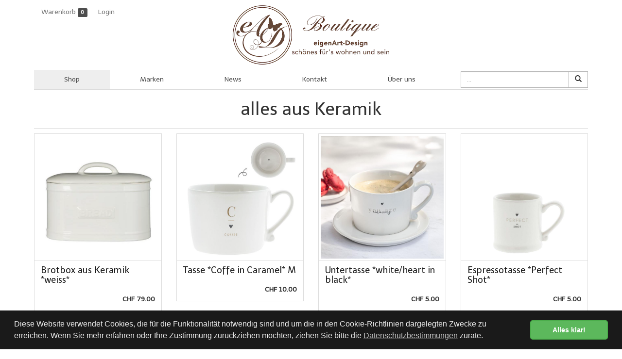

--- FILE ---
content_type: text/html; charset=utf-8
request_url: https://www.eigenart-design.ch/produkte/tisch-kueche-18/alles-aus-keramik-267
body_size: 5701
content:
<!DOCTYPE html>
<html lang="de" class="" data-page-navid="shop" data-page-controller="product" data-page-action="filter" data-page-route="product-filter" data-dsgvo="passive-banner">
<head prefix="og: http://ogp.me/ns# fb: http://ogp.me/ns/fb# website: http://ogp.me/ns/website#">
	<meta charset="utf-8">
	<meta http-equiv="X-UA-Compatible" content="IE=edge">
	<meta name="viewport" content="width=device-width, initial-scale=1, user-scalable=no">
	
	<link rel="shortcut icon" href="/favicon.ico">

	<meta name="apple-mobile-web-app-capable" content="yes" />
	<meta name="apple-mobile-web-app-status-bar-style" content="black" />


	<title>alles aus Keramik | Tisch & Küche | eigenArt-Design</title>
<meta name="apple-mobile-web-app-title" content="alles aus Keramik | Tisch & Küche | eigenArt-Design">

	<meta name="keywords" content="Tisch & Küche,alles aus Keramik"/>
										<meta property="og:site_name" content="eigenArt-Design"/>
													<meta property="og:url" content="https://www.eigenart-design.ch/produkte/tisch-kueche-18/alles-aus-keramik-267"/>
									<meta property="og:title" content="alles aus Keramik"/>
							









<link href='//fonts.googleapis.com/css?family=Telex' rel='stylesheet' type='text/css' />


	<link href="/assets/stylesheets/bootstrap.css?ts=1733221576" rel="stylesheet" />
	<link href="/assets/stylesheets/design.css?ts=1733221576" rel="stylesheet" />
	<link href="/assets/stylesheets/custom.css?ts=1733221576" rel="stylesheet" />

	
	<script type="text/javascript" src="//ajax.googleapis.com/ajax/libs/jquery/1.11.2/jquery.min.js"></script>
	<script type="text/javascript">window.jQuery || document.write('<script type="text/javascript" src="/assets/javascripts/vendor/jquery1.11.2.min.js?ts=1733221576"><\/script>')</script>

	<script src="/assets/javascripts/bootstrap.js?ts=1733221576"></script>

	
	<script src="/assets/javascripts/main.js?ts=1733221576"></script>
	<script src="/assets/javascripts/design.js?ts=1733221576"></script>
	<script src="/assets/javascripts/custom.js?ts=1733221576"></script>

	<script src="/assets/javascripts/vendor/jquery-match-height/jquery.matchHeight-min.js?ts=1733221576"></script>

	<link rel="stylesheet" href="/assets/javascripts/vendor/fancybox2/jquery.fancybox.css?ts=1733221576" type="text/css" media="screen" />
	<script src="/assets/javascripts/vendor/fancybox2/jquery.fancybox.pack.js?ts=1733221576"></script>
	
	<script type="text/javascript" src="/assets/javascripts/vendor/fancybox2/helpers/jquery.fancybox-media.js?ts=1733221576"></script>

	<link rel="stylesheet" href="/assets/javascripts/vendor/fancybox2/helpers/jquery.fancybox-thumbs.css?ts=1733221576" type="text/css" media="screen" />
	<script type="text/javascript" src="/assets/javascripts/vendor/fancybox2/helpers/jquery.fancybox-thumbs.js?ts=1733221576"></script>


	<script type="text/javascript" src="/assets/javascripts/vendor/elevateZoom/jquery.elevateZoom-3.0.8.min.js?ts=1733221576"></script>
</head>

<body>
	
			<script>
			/* <![CDATA[ */
			
			(function(i,s,o,g,r,a,m){i['GoogleAnalyticsObject']=r;i[r]=i[r]||function(){
				(i[r].q=i[r].q||[]).push(arguments)},i[r].l=1*new Date();a=s.createElement(o),
					m=s.getElementsByTagName(o)[0];a.async=1;a.src=g;m.parentNode.insertBefore(a,m)
			})(window,document,'script','//www.google-analytics.com/analytics.js','ga');
			
			ga('create', 'UA-147530150-1', 'auto');
						ga('send', 'pageview');
			/* ]]> */
		</script>
	
	
	




























	
	<a class="sr-only" href="#main-content">Skip to main content</a>
	
	<div id="bg-box">
		<div class="container"></div>
	</div>
	<div>
			<div role="navigation" class="navbar navbar-default navbar-fixed-top" id="header">

	<div class="container" id="header-metanav">
		<div class="navbar-header visible-xs">
			<button data-target=".metanav-collapse" data-toggle="collapse" class="navbar-toggle" type="button">
				<span class="sr-only">Toggle navigation</span>
				<span class="icon-bar"></span>
				<span class="icon-bar"></span>
				<span class="icon-bar"></span>
			</button>
			
			
			<a class="navbar-brand visible-xs" href="/"><img class="img-responsiveXY" src="/assets/images/logo.png?ts=1733221576" alt="eigenArt-Design" style="max-height:100%;"><span class="text"> eigenart-design.ch</span></a>
			
		</div>
		<div class="collapse navbar-collapse metanav-collapse nav-meta">

							
			
			<ul class="nav navbar-nav navbar-left">

				
				<li class="inline-cart-content li-basket hidden-xs">
    <a href="/cart" style="white-space: nowrap">Warenkorb <span class="count label label-primary">0</span></a>
</li>



									<li class="visible-xs" style="white-space: nowrap;">
													<a class="navbar-icon-link hidden-xs a-facebook" href="https://www.facebook.com/eigenartdesign.ch" target="_blank" title="facebook">
	<i class="icon-facebook"></i>
</a>

<a class="visible-xs a-facebook" href="https://www.facebook.com/eigenartdesign.ch" target="_blank" title="facebook">
	<i class="icon-facebook"></i> Facebook
</a>
													<a class="navbar-icon-link hidden-xs" href="https://instagram.com/eigenart_design" target="_blank" title="Instagram">
    <i class="icon-instagram"></i>
</a>

<a class="visible-xs" href="https://instagram.com/eigenart_design" target="_blank" title="Instagram">
    <i class="icon-instagram"></i> Instagram
</a>
											</li>
				
				<li id="li-basket-mobile" class="inline-cart-mobile-content visible-xs">
	<a href="/cart">Warenkorb <span class="count label label-primary">0</span></a>
</li>


				            <li class="user-session-0"><a href="/account/login" >Login</a></li>
    
			</ul>

			<div class="visible-xs">
										<ul class="nav navbar-nav">
									<li class="active"><a href="/produkte" >Shop</a></li>
												<li class=""><a href="/marken" >Marken</a></li>
												<li class=""><a href="/news" >News</a></li>
												<li class=""><a href="/kontakt" >Kontakt</a></li>
												<li class=""><a href="/about" >Über&nbsp;uns</a></li>
						</ul>

				
				<form class="navbar-form navbar-right navbar-input-group" role="search" action="/search" method="GET">
					<div class="form-group">
						<div class="input-group">
							<input type="text" class="form-control" name="q" placeholder="Suchen..." value="" />
						<span class="input-group-btn">
							<button class="btn btn-default" type="submit"><i class="glyphicon glyphicon-search"></i>
							</button>
						</span>
						</div>
					</div>
				</form>
				<!--
				Lights code
				<form method="GET" action="/search" role="search" class="navbar-form navbar-right navbar-input-group">
					<div class="form-group has-feedback">
						<div class="input-group" id="header-search-div">
							<input type="text" value="" placeholder="Suchen" name="q" class="form-control" style="border: none;" />
							<i class="glyphicon glyphicon-search form-control-feedback"></i>
						</div>
					</div>
				</form> -->
			</div>

							<div id="pagetitle" class="centered-link hidden-xs"><a href="/" class="text-center"><img src="/assets/images/logo.png?ts=1733221576" class="img-responsive margin-center" alt="eigenArt-Design"></a></div>
			
		</div>
	</div>
	<div id="header-mainnav">
		<div class="container hidden-xs">
			<div role="navigation" class="navbar navbar-default navbar-static-top">


				<div class="row">
					<div class="col-sm-9 static">
													    <ul class="menu nav nav-justified">
                                    <li class="active has-sub top-li">
                                            <a class="top-a" href="/produkte" ><span>Shop</span><b></b><!--[if gte IE 7]><!--></a><!--<![endif]-->
                        <!--[if lte IE 6]><table><tr><td><![endif]-->
                            <ul class="sub list-unstyled">
    <li class="sub-inner">
	    	
			<div class='row nav-cat'><ul class='col-xs-6 col-sm-3 col-md-2 col-lg-2 list-unstyled'>
		<li><h5><a href="/produkte/neu-25" class="">Neu</a></h5></li>
	<li><a href="/produkte/neu-25/accessoires-276" class="">Accessoires </a></li>
	<li><a href="/produkte/neu-25/dekoration-288" class="">Dekoration </a></li>
	<li><a href="/produkte/neu-25/modetrends-38" class="">Modetrends </a></li>

	</ul>
	<ul class='col-xs-6 col-sm-3 col-md-2 col-lg-2 list-unstyled'>
		<li><h5><a href="/produkte/passend-zur-jahreszeit-20" class="">Passend zur Jahreszeit</a></h5></li>
	<li><a href="/produkte/passend-zur-jahreszeit-20/advents-weihnachtszeit-74" class="">Advents- & Weihnachtszeit</a></li>
	<li><a href="/produkte/passend-zur-jahreszeit-20/fruehjahr-sommer-89" class="">Frühjahr / Sommer</a></li>
	<li><a href="/produkte/passend-zur-jahreszeit-20/herbst-88" class="">Herbst </a></li>
	<li><a href="/produkte/passend-zur-jahreszeit-20/ostern-73" class="">Ostern</a></li>

	</ul><div class='clearfix visible-xs'></div>
	<ul class='col-xs-6 col-sm-3 col-md-2 col-lg-2 list-unstyled'>
		<li><h5><a href="/produkte/wohnen-garten-16" class="">Wohnen & Garten</a></h5></li>
	<li><a href="/produkte/wohnen-garten-16/aufbewahrung-67" class="">Aufbewahrung</a></li>
	<li><a href="/produkte/wohnen-garten-16/baender-stoffe-78" class="">Bänder & Stoffe</a></li>
	<li><a href="/produkte/wohnen-garten-16/buecher-31" class="">Bücher</a></li>
	<li><a href="/produkte/wohnen-garten-16/dekoration-60" class="">Dekoration</a></li>
	<li><a href="/produkte/wohnen-garten-16/dekorieren-basteln-80" class="">Dekorieren  & Basteln </a></li>
	<li><a href="/produkte/wohnen-garten-16/fussmatten-270" class="">Fussmatten </a></li>
	<li><a href="/produkte/wohnen-garten-16/kartonagen-papier-79" class="">Kartonagen & Papier </a></li>
	<li><a href="/produkte/wohnen-garten-16/kerzen-63" class="">Kerzen </a></li>
	<li><a href="/produkte/wohnen-garten-16/kerzenstaender-windlicher-64" class="">Kerzenständer & Windlicher</a></li>
	<li><a href="/produkte/wohnen-garten-16/kissen-plaids-61" class="">Kissen & Plaids</a></li>
	<li><a href="/produkte/wohnen-garten-16/lampen-90" class="">Lampen</a></li>
	<li><a href="/produkte/wohnen-garten-16/vasen-uebertoepfe-70" class="">Vasen & Übertöpfe</a></li>

	</ul>
	<ul class='col-xs-6 col-sm-3 col-md-2 col-lg-2 list-unstyled'>
		<li><h5><a href="/produkte/tisch-kueche-18" class="active">Tisch & Küche </a></h5></li>
	<li><a href="/produkte/tisch-kueche-18/alles-aus-glas-52" class="">alles aus Glas </a></li>
	<li><a href="/produkte/tisch-kueche-18/alles-aus-holz-100" class="">alles aus Holz </a></li>
	<li><a href="/produkte/tisch-kueche-18/alles-aus-keramik-267" class="active">alles aus Keramik </a></li>
	<li><a href="/produkte/tisch-kueche-18/dies-das-59" class="">Dies & Das </a></li>
	<li><a href="/produkte/tisch-kueche-18/genusswelt-95" class="">Genusswelt </a></li>
	<li><a href="/produkte/tisch-kueche-18/porzellan-53" class="">Porzellan </a></li>
	<li><a href="/produkte/tisch-kueche-18/servietten-58" class="">Servietten</a></li>
	<li><a href="/produkte/tisch-kueche-18/textilien-55" class="">Textilien</a></li>

	</ul><div class='clearfix visible-xs visible-sm'></div>
	<ul class='col-xs-6 col-sm-3 col-md-2 col-lg-2 list-unstyled'>
		<li><h5><a href="/produkte/geschenkideen-15" class="">Geschenkideen </a></h5></li>
	<li><a href="/produkte/geschenkideen-15/geschenkideen-49" class="">Geschenkideen</a></li>
	<li><a href="/produkte/geschenkideen-15/klappkarten-297" class="">Klappkarten</a></li>
	<li><a href="/produkte/geschenkideen-15/postkarten-47" class="">Postkarten</a></li>

	</ul>
	<ul class='col-xs-6 col-sm-3 col-md-2 col-lg-2 list-unstyled'>
		<li><h5><a href="/produkte/shop-nach-brands-13" class="">Shop nach Brands </a></h5></li>
	<li><a href="/produkte/shop-nach-brands-13/ambiente-210" class="">Ambiente</a></li>
	<li><a href="/produkte/shop-nach-brands-13/artebene-166" class="">ARTEBENE</a></li>
	<li><a href="/produkte/shop-nach-brands-13/bastion-collections-91" class="">Bastion Collections</a></li>
	<li><a href="/produkte/shop-nach-brands-13/chic-antique-72" class="">Chic Antique</a></li>
	<li><a href="/produkte/shop-nach-brands-13/coccinelle-214" class="">COCCINELLE</a></li>
	<li><a href="/produkte/shop-nach-brands-13/eulenschnitt-71" class="">Eulenschnitt </a></li>
	<li><a href="/produkte/shop-nach-brands-13/frakmont-241" class="">Frakmont</a></li>
	<li><a href="/produkte/shop-nach-brands-13/handed-by-107" class="">Handed By</a></li>
	<li><a href="/produkte/shop-nach-brands-13/heldenglueck-220" class="">Heldenglück </a></li>
	<li><a href="/produkte/shop-nach-brands-13/ib-laursen-92" class="">Ib Laursen </a></li>
	<li><a href="/produkte/shop-nach-brands-13/ihr-163" class="">IHR</a></li>
	<li><a href="/produkte/shop-nach-brands-13/lene-bjerre-133" class="">Lene Bjerre</a></li>
	<li><a href="/produkte/shop-nach-brands-13/manufacture-gallery-334" class="">Manufacture Gallery</a></li>
	<li><a href="/produkte/shop-nach-brands-13/more-more-244" class="">More & More </a></li>
	<li><a href="/produkte/shop-nach-brands-13/my-flame-105" class="">My Flame</a></li>
	<li><a href="/produkte/shop-nach-brands-13/raeder-126" class="">räder</a></li>
	<li><a href="/produkte/shop-nach-brands-13/schoenes-fuer-haus-garten-258" class="">Schönes für Haus & Garten</a></li>
	<li><a href="/produkte/shop-nach-brands-13/steamery-261" class="">Steamery</a></li>
	<li><a href="/produkte/shop-nach-brands-13/thylie-169" class="">thylie</a></li>
	<li><a href="/produkte/shop-nach-brands-13/uptown-flavours-226" class="">UPTOWN Flavours</a></li>

	</ul><div class='clearfix visible-xs visible-md visible-lg'></div>
	<ul class='col-xs-6 col-sm-3 col-md-2 col-lg-2 list-unstyled'>
		<li><h5><a href="/produkte/sale-22" class="">Sale</a></h5></li>
	<li><a href="/produkte/sale-22/fuer-sie-reduziert-108" class="">für Sie reduziert</a></li>

	</ul></div>

    	
    </li>
</ul>
                        <!--[if lte IE 6]></td></tr></table></a><![endif]-->
                                    </li>
                                                <li class="">
                                            <a href="/marken" >Marken</a>
                                    </li>
                                                <li class="">
                                            <a href="/news" >News</a>
                                    </li>
                                                <li class="">
                                            <a href="/kontakt" >Kontakt</a>
                                    </li>
                                                <li class="">
                                            <a href="/about" >Über&nbsp;uns</a>
                                    </li>
                            <li class="menuclose"><a href="javascript:void(0);" class="btn btn-danger btn-lg"><i class="glyphicon glyphicon-remove"></i></a></li>
    </ul>

											</div>
					<div class="col-sm-3">
						<form class="navbar-form navbar-right navbar-input-group" role="search" action="/search" method="GET" style="padding:0; margin: 3px 0 0 0;">
							<div class="form-group">
								<div class="input-group">
									<input type="text" class="form-control" name="q" placeholder="..." />
									<span class="input-group-btn">
										<button class="btn btn-default" type="submit"><i class="glyphicon glyphicon-search"></i></button>
									</span>
								</div>
							</div>
						</form>
					</div>
				</div>
			</div>
		</div>
	</div>
</div>


		


	



	
	<div id="main-container" class="container">
	<div id="main-content">
		
		
    
	<p class="visible-xs">
    <br />
    <a href="" class="show-nav-cat">ALLE KATEGORIEN</a>
    <a href="" class="hide-nav-cat" style="display:none;">KATEGORIEN AUSBLENDEN</a>
</p>
<div class="nav-cat-box hidden-sm hidden-md hidden-lg">
    	<div class='row nav-cat'><div class='col-xs-6 col-sm-3 col-md-2 col-lg-2 '>
		<h5><a href="/produkte/neu-25" class="">Neu</a></h5>
<ul class="list-unstyled">
			<li><a href="/produkte/neu-25/accessoires-276" class="">Accessoires </a></li>
		
			<li><a href="/produkte/neu-25/dekoration-288" class="">Dekoration </a></li>
		
			<li><a href="/produkte/neu-25/modetrends-38" class="">Modetrends </a></li>
		
	</ul>
	</div>
	<div class='col-xs-6 col-sm-3 col-md-2 col-lg-2 '>
		<h5><a href="/produkte/passend-zur-jahreszeit-20" class="">Passend zur Jahreszeit</a></h5>
<ul class="list-unstyled">
			<li><a href="/produkte/passend-zur-jahreszeit-20/advents-weihnachtszeit-74" class="">Advents- & Weihnachtszeit</a></li>
		
			<li><a href="/produkte/passend-zur-jahreszeit-20/fruehjahr-sommer-89" class="">Frühjahr / Sommer</a></li>
		
			<li><a href="/produkte/passend-zur-jahreszeit-20/herbst-88" class="">Herbst </a></li>
		
			<li><a href="/produkte/passend-zur-jahreszeit-20/ostern-73" class="">Ostern</a></li>
		
	</ul>
	</div><div class='clearfix visible-xs'></div>
	<div class='col-xs-6 col-sm-3 col-md-2 col-lg-2 '>
		<h5><a href="/produkte/wohnen-garten-16" class="">Wohnen & Garten</a></h5>
<ul class="list-unstyled">
			<li><a href="/produkte/wohnen-garten-16/aufbewahrung-67" class="">Aufbewahrung</a></li>
		
			<li><a href="/produkte/wohnen-garten-16/baender-stoffe-78" class="">Bänder & Stoffe</a></li>
		
			<li><a href="/produkte/wohnen-garten-16/buecher-31" class="">Bücher</a></li>
		
			<li><a href="/produkte/wohnen-garten-16/dekoration-60" class="">Dekoration</a></li>
		
			<li><a href="/produkte/wohnen-garten-16/dekorieren-basteln-80" class="">Dekorieren  & Basteln </a></li>
		
			<li><a href="/produkte/wohnen-garten-16/fussmatten-270" class="">Fussmatten </a></li>
		
			<li><a href="/produkte/wohnen-garten-16/kartonagen-papier-79" class="">Kartonagen & Papier </a></li>
		
			<li><a href="/produkte/wohnen-garten-16/kerzen-63" class="">Kerzen </a></li>
		
			<li><a href="/produkte/wohnen-garten-16/kerzenstaender-windlicher-64" class="">Kerzenständer & Windlicher</a></li>
		
			<li><a href="/produkte/wohnen-garten-16/kissen-plaids-61" class="">Kissen & Plaids</a></li>
		
			<li><a href="/produkte/wohnen-garten-16/lampen-90" class="">Lampen</a></li>
		
			<li><a href="/produkte/wohnen-garten-16/vasen-uebertoepfe-70" class="">Vasen & Übertöpfe</a></li>
		
	</ul>
	</div>
	<div class='col-xs-6 col-sm-3 col-md-2 col-lg-2 '>
		<h5><a href="/produkte/tisch-kueche-18" class="active">Tisch & Küche </a></h5>
<ul class="list-unstyled">
			<li><a href="/produkte/tisch-kueche-18/alles-aus-glas-52" class="">alles aus Glas </a></li>
		
			<li><a href="/produkte/tisch-kueche-18/alles-aus-holz-100" class="">alles aus Holz </a></li>
		
			<li><a href="/produkte/tisch-kueche-18/alles-aus-keramik-267" class="active">alles aus Keramik </a></li>
		
			<li><a href="/produkte/tisch-kueche-18/dies-das-59" class="">Dies & Das </a></li>
		
			<li><a href="/produkte/tisch-kueche-18/genusswelt-95" class="">Genusswelt </a></li>
		
			<li><a href="/produkte/tisch-kueche-18/porzellan-53" class="">Porzellan </a></li>
		
			<li><a href="/produkte/tisch-kueche-18/servietten-58" class="">Servietten</a></li>
		
			<li><a href="/produkte/tisch-kueche-18/textilien-55" class="">Textilien</a></li>
		
	</ul>
	</div><div class='clearfix visible-xs visible-sm'></div>
	<div class='col-xs-6 col-sm-3 col-md-2 col-lg-2 '>
		<h5><a href="/produkte/geschenkideen-15" class="">Geschenkideen </a></h5>
<ul class="list-unstyled">
			<li><a href="/produkte/geschenkideen-15/geschenkideen-49" class="">Geschenkideen</a></li>
		
			<li><a href="/produkte/geschenkideen-15/klappkarten-297" class="">Klappkarten</a></li>
		
			<li><a href="/produkte/geschenkideen-15/postkarten-47" class="">Postkarten</a></li>
		
	</ul>
	</div>
	<div class='col-xs-6 col-sm-3 col-md-2 col-lg-2 '>
		<h5><a href="/produkte/shop-nach-brands-13" class="">Shop nach Brands </a></h5>
<ul class="list-unstyled">
			<li><a href="/produkte/shop-nach-brands-13/ambiente-210" class="">Ambiente</a></li>
		
			<li><a href="/produkte/shop-nach-brands-13/artebene-166" class="">ARTEBENE</a></li>
		
			<li><a href="/produkte/shop-nach-brands-13/bastion-collections-91" class="">Bastion Collections</a></li>
		
			<li><a href="/produkte/shop-nach-brands-13/chic-antique-72" class="">Chic Antique</a></li>
		
			<li><a href="/produkte/shop-nach-brands-13/coccinelle-214" class="">COCCINELLE</a></li>
		
			<li><a href="/produkte/shop-nach-brands-13/eulenschnitt-71" class="">Eulenschnitt </a></li>
		
			<li><a href="/produkte/shop-nach-brands-13/frakmont-241" class="">Frakmont</a></li>
		
			<li><a href="/produkte/shop-nach-brands-13/handed-by-107" class="">Handed By</a></li>
		
			<li><a href="/produkte/shop-nach-brands-13/heldenglueck-220" class="">Heldenglück </a></li>
		
			<li><a href="/produkte/shop-nach-brands-13/ib-laursen-92" class="">Ib Laursen </a></li>
		
			<li><a href="/produkte/shop-nach-brands-13/ihr-163" class="">IHR</a></li>
		
			<li><a href="/produkte/shop-nach-brands-13/lene-bjerre-133" class="">Lene Bjerre</a></li>
		
			<li><a href="/produkte/shop-nach-brands-13/manufacture-gallery-334" class="">Manufacture Gallery</a></li>
		
			<li><a href="/produkte/shop-nach-brands-13/more-more-244" class="">More & More </a></li>
		
			<li><a href="/produkte/shop-nach-brands-13/my-flame-105" class="">My Flame</a></li>
		
			<li><a href="/produkte/shop-nach-brands-13/raeder-126" class="">räder</a></li>
		
			<li><a href="/produkte/shop-nach-brands-13/schoenes-fuer-haus-garten-258" class="">Schönes für Haus & Garten</a></li>
		
			<li><a href="/produkte/shop-nach-brands-13/steamery-261" class="">Steamery</a></li>
		
			<li><a href="/produkte/shop-nach-brands-13/thylie-169" class="">thylie</a></li>
		
			<li><a href="/produkte/shop-nach-brands-13/uptown-flavours-226" class="">UPTOWN Flavours</a></li>
		
	</ul>
	</div><div class='clearfix visible-xs visible-md visible-lg'></div>
	<div class='col-xs-6 col-sm-3 col-md-2 col-lg-2 '>
		<h5><a href="/produkte/sale-22" class="">Sale</a></h5>
<ul class="list-unstyled">
			<li><a href="/produkte/sale-22/fuer-sie-reduziert-108" class="">für Sie reduziert</a></li>
		
	</ul>
	</div></div>

</div>
	
	
	
	<h1 class="main line hidden-xs">alles aus Keramik </h1>
	<div class="h1 main doubleline visible-xs">alles aus Keramik </div>
	
		
	<div class="main-content-inner">
						
				

					<div class='row'><div class='col-xs-12 col-sm-6 col-md-3 col-lg-3 '>

									<div class="thumbnail">
	<a class="landscape bgimg-centered fixed-ratio square" href="/produkte/tisch-kueche-18/alles-aus-keramik-267/brotbox-aus-keramik-weiss-9612" style="background-image: url('/photo/data/1982-11-brotbox-aus-keramik-weiss-ib-laursen-brands-698-20558-4.png?ts=1733221576')"><img alt="Brotbox aus Keramik *weiss*" src="/photo/data/1982-11-brotbox-aus-keramik-weiss-ib-laursen-brands-698-20558-4.png?ts=1733221576" class="hidden" /></a>
	<hr>
	<div class="caption">
		<h5 class="no-margin">
			<a href="/produkte/tisch-kueche-18/alles-aus-keramik-267/brotbox-aus-keramik-weiss-9612">Brotbox aus Keramik *weiss*</a>
		</h5>
        <div class="text-right bold">
            <br />
			            CHF&nbsp;79.00
        </div>
    </div>
</div>


				
			</div><div class='clearfix visible-xs'></div>
					<div class='col-xs-12 col-sm-6 col-md-3 col-lg-3 '>

									<div class="thumbnail">
	<a class=" bgimg-centered fixed-ratio square" href="/produkte/tisch-kueche-18/alles-aus-keramik-267/tasse-coffe-in-caramel-m-6780" style="background-image: url('/photo/data/rj-cup-113-bc-tasse-coffe-in-caramel-m-bastion-collections-bastion-collections-tisch-kueche-962-15277-4.png?ts=1733221576')"><img alt="Tasse *Coffe in Caramel* M" src="/photo/data/rj-cup-113-bc-tasse-coffe-in-caramel-m-bastion-collections-bastion-collections-tisch-kueche-962-15277-4.png?ts=1733221576" class="hidden" /></a>
	<hr>
	<div class="caption">
		<h5 class="no-margin">
			<a href="/produkte/tisch-kueche-18/alles-aus-keramik-267/tasse-coffe-in-caramel-m-6780">Tasse *Coffe in Caramel* M</a>
		</h5>
        <div class="text-right bold">
            <br />
			            CHF&nbsp;10.00
        </div>
    </div>
</div>


				
			</div><div class='clearfix visible-xs visible-sm'></div>
					<div class='col-xs-12 col-sm-6 col-md-3 col-lg-3 '>

									<div class="thumbnail">
	<a class=" bgimg-centered fixed-ratio square" href="/produkte/tisch-kueche-18/alles-aus-keramik-267/untertasse-white-heart-in-black-5533" style="background-image: url('/photo/data/rj-pl-cupsm-001-bl-untertasse-white-heart-in-black-bastion-collections-bastion-collections-tisch-kueche-33-13574-4.jpg?ts=1733221576')"><img alt="Untertasse *white/heart in black*" src="/photo/data/rj-pl-cupsm-001-bl-untertasse-white-heart-in-black-bastion-collections-bastion-collections-tisch-kueche-33-13574-4.jpg?ts=1733221576" class="hidden" /></a>
	<hr>
	<div class="caption">
		<h5 class="no-margin">
			<a href="/produkte/tisch-kueche-18/alles-aus-keramik-267/untertasse-white-heart-in-black-5533">Untertasse *white/heart in black*</a>
		</h5>
        <div class="text-right bold">
            <br />
			            CHF&nbsp;5.00
        </div>
    </div>
</div>


				
			</div><div class='clearfix visible-xs'></div>
					<div class='col-xs-12 col-sm-6 col-md-3 col-lg-3 '>

									<div class="thumbnail">
	<a class=" bgimg-centered fixed-ratio square" href="/produkte/tisch-kueche-18/alles-aus-keramik-267/espressotasse-perfect-shot-5530" style="background-image: url('/photo/data/rj-cup-sm-021-bl-espressotasse-perfect-shot-bastion-collections-bastion-collections-tisch-kueche-838-13554-4.jpg?ts=1733221576')"><img alt="Espressotasse *Perfect Shot*" src="/photo/data/rj-cup-sm-021-bl-espressotasse-perfect-shot-bastion-collections-bastion-collections-tisch-kueche-838-13554-4.jpg?ts=1733221576" class="hidden" /></a>
	<hr>
	<div class="caption">
		<h5 class="no-margin">
			<a href="/produkte/tisch-kueche-18/alles-aus-keramik-267/espressotasse-perfect-shot-5530">Espressotasse *Perfect Shot*</a>
		</h5>
        <div class="text-right bold">
            <br />
			            CHF&nbsp;5.00
        </div>
    </div>
</div>


				
			</div><div class='clearfix visible-xs visible-sm visible-md visible-lg'></div>
					<div class='col-xs-12 col-sm-6 col-md-3 col-lg-3 '>

									<div class="thumbnail">
	<a class=" bgimg-centered fixed-ratio square" href="/produkte/tisch-kueche-18/alles-aus-keramik-267/platte-matt-schwarz-5497" style="background-image: url('/photo/data/li-tray-004-mb-platte-matt-schwarz-bastion-collections-bastion-collections-tisch-kueche-579-13472-4.jpg?ts=1733221576')"><img alt="Platte *matt schwarz*" src="/photo/data/li-tray-004-mb-platte-matt-schwarz-bastion-collections-bastion-collections-tisch-kueche-579-13472-4.jpg?ts=1733221576" class="hidden" /></a>
	<hr>
	<div class="caption">
		<h5 class="no-margin">
			<a href="/produkte/tisch-kueche-18/alles-aus-keramik-267/platte-matt-schwarz-5497">Platte *matt schwarz*</a>
		</h5>
        <div class="text-right bold">
            <br />
			            CHF&nbsp;25.00
        </div>
    </div>
</div>


				
			</div><div class='clearfix visible-xs'></div>
					<div class='col-xs-12 col-sm-6 col-md-3 col-lg-3 '>

									<div class="thumbnail">
	<a class=" bgimg-centered fixed-ratio square" href="/produkte/tisch-kueche-18/alles-aus-keramik-267/tasse-love-birds-3111" style="background-image: url('/photo/data/rj-cup-061-bl-tasse-love-birds-bastion-collections-bastion-collections-tisch-kueche-503-9102-4.jpg?ts=1733221576')"><img alt="Tasse *Love Birds*" src="/photo/data/rj-cup-061-bl-tasse-love-birds-bastion-collections-bastion-collections-tisch-kueche-503-9102-4.jpg?ts=1733221576" class="hidden" /></a>
	<hr>
	<div class="caption">
		<h5 class="no-margin">
			<a href="/produkte/tisch-kueche-18/alles-aus-keramik-267/tasse-love-birds-3111">Tasse *Love Birds*</a>
		</h5>
        <div class="text-right bold">
            <br />
			            CHF&nbsp;10.00
        </div>
    </div>
</div>


				
			</div><div class='clearfix visible-xs visible-sm'></div>
					<div class='col-xs-12 col-sm-6 col-md-3 col-lg-3 '>

									<div class="thumbnail">
	<a class=" bgimg-centered fixed-ratio square" href="/produkte/tisch-kueche-18/alles-aus-keramik-267/tasse-feeling-love-1900" style="background-image: url('/photo/data/rj-cup-049-bl-tasse-feeling-love-bastion-collections-bastion-collections-tisch-kueche-908-6344-4.jpg?ts=1733221576')"><img alt="Tasse *feeling love*" src="/photo/data/rj-cup-049-bl-tasse-feeling-love-bastion-collections-bastion-collections-tisch-kueche-908-6344-4.jpg?ts=1733221576" class="hidden" /></a>
	<hr>
	<div class="caption">
		<h5 class="no-margin">
			<a href="/produkte/tisch-kueche-18/alles-aus-keramik-267/tasse-feeling-love-1900">Tasse *feeling love*</a>
		</h5>
        <div class="text-right bold">
            <br />
			            CHF&nbsp;10.00
        </div>
    </div>
</div>


				
			</div><div class='clearfix visible-xs'></div>
					<div class='col-xs-12 col-sm-6 col-md-3 col-lg-3 '>

									<div class="thumbnail">
	<a class=" bgimg-centered fixed-ratio square" href="/produkte/tisch-kueche-18/alles-aus-keramik-267/tasse-home-1120" style="background-image: url('/photo/data/rj-cup-051-bl-tasse-home-bastion-collections-bastion-collections-tisch-kueche-112-4871-4.jpg?ts=1733221576')"><img alt="Tasse *Home*" src="/photo/data/rj-cup-051-bl-tasse-home-bastion-collections-bastion-collections-tisch-kueche-112-4871-4.jpg?ts=1733221576" class="hidden" /></a>
	<hr>
	<div class="caption">
		<h5 class="no-margin">
			<a href="/produkte/tisch-kueche-18/alles-aus-keramik-267/tasse-home-1120">Tasse *Home*</a>
		</h5>
        <div class="text-right bold">
            <br />
			            CHF&nbsp;10.00
        </div>
    </div>
</div>


				
			</div><div class='clearfix visible-xs visible-sm visible-md visible-lg'></div>
					<div class='col-xs-12 col-sm-6 col-md-3 col-lg-3 '>

									<div class="thumbnail">
	<a class=" bgimg-centered fixed-ratio square" href="/produkte/tisch-kueche-18/alles-aus-keramik-267/latte-macciato-loeffel-3147" style="background-image: url('/photo/data/li-spoon-003-latte-macciato-loeffel-bastion-collections-bastion-collections-tisch-kueche-278-9163-4.jpg?ts=1733221576')"><img alt="Latte Macciato Löffel" src="/photo/data/li-spoon-003-latte-macciato-loeffel-bastion-collections-bastion-collections-tisch-kueche-278-9163-4.jpg?ts=1733221576" class="hidden" /></a>
	<hr>
	<div class="caption">
		<h5 class="no-margin">
			<a href="/produkte/tisch-kueche-18/alles-aus-keramik-267/latte-macciato-loeffel-3147">Latte Macciato Löffel </a>
		</h5>
        <div class="text-right bold">
            <br />
			            CHF&nbsp;5.00
        </div>
    </div>
</div>


				
			</div></div>
				

	</div>


	
	</div>
</div>






		<div id="footer">
	<div class="container">
		<div id="newsletter-box">
			<div class="row">
				<div class="col-sm-8 col-md-6 col-lg-5">
					<form id="newsletter-form" class="form-inline" role="form">
						<div class="form-group">
							<div class="input-group">
								<span class="input-group-addon sr-only"><label class="control-label" for="newsletter-email">E-Mail-Adresse</label></span>
								<input type="text" class="form-control" id="newsletter-email" name="newsletter-email" placeholder="E-Mail-Adresse" />
								<span class="input-group-btn">
									<button class="btn btn-link" type="submit">ABONNIEREN</button>
								</span>
							</div>
						</div>
					</form>
				</div>
			</div>
		</div>
		<div class="navbar navbar-default navbar-static-top" role="navigation">
			<ul class="nav nav-justified">
									<li class="text-center" style="white-space: nowrap;">
													<a class="navbar-icon-link hidden-xs a-facebook" href="https://www.facebook.com/eigenartdesign.ch" target="_blank" title="facebook">
    <i class="icon-facebook"></i>
</a>

<a class="visible-xs a-facebook" href="https://www.facebook.com/eigenartdesign.ch" target="_blank" title="facebook">
    <i class="icon-facebook"></i> Facebook
</a>
													<a class="navbar-icon-link hidden-xs a-instagram" href="https://instagram.com/eigenart_design" target="_blank" title="Instagram">
    <i class="icon-instagram"></i>
</a>

<a class="visible-xs a-instagram" href="https://instagram.com/eigenart_design" target="_blank" title="Instagram">
    <i class="icon-instagram"></i> Instagram
</a>
											</li>
				
									
						<li class="text-center "><a href="/newsletter" >Newsletter</a></li>
					
									
						<li class="text-center "><a href="/agb" >AGB</a></li>
					
									
						<li class="text-center "><a href="/impressum" >Impressum</a></li>
					
									
						<li class="text-center "><a href="/shipping" >Versand</a></li>
					
									
						<li class="text-center "><a href="/privacy" >Datenschutz</a></li>
					
				
									<li class="text-center hidden-sm">
						<a href="/impressum#getBUTIK">
							<span class="icon-getbutik-custom"></span>
						</a>
					</li>
							</ul>
		</div>

	</div>
</div>

	</div>


	</body>
</html>


--- FILE ---
content_type: text/css; charset=utf-8
request_url: https://www.eigenart-design.ch/assets/stylesheets/bootstrap.css?ts=1733221576
body_size: 30037
content:
/*! normalize.css v3.0.0 | MIT License | git.io/normalize */
html {
    font-family: sans-serif;
    -ms-text-size-adjust: 100%;
    -webkit-text-size-adjust: 100%;
}

body {
    margin: 0;
}

article,
aside,
details,
figcaption,
figure,
footer,
header,
hgroup,
main,
nav,
section,
summary {
    display: block;
}

audio,
canvas,
progress,
video {
    display: inline-block;
    vertical-align: baseline;
}

audio:not([controls]) {
    display: none;
    height: 0;
}

[hidden],
template {
    display: none;
}

a {
    background: transparent;
}

a:active,
a:hover {
    outline: 0;
}

abbr[title] {
    border-bottom: 1px dotted;
}

b,
strong {
    font-weight: bold;
}

dfn {
    font-style: italic;
}

h1 {
    font-size: 2em;
    margin: 0.67em 0;
}

mark {
    background: #ff0;
    color: #000;
}

small {
    font-size: 80%;
}

sub,
sup {
    font-size: 75%;
    line-height: 0;
    position: relative;
    vertical-align: baseline;
}

sup {
    top: -0.5em;
}

sub {
    bottom: -0.25em;
}

img {
    border: 0;
}

svg:not(:root) {
    overflow: hidden;
}

figure {
    margin: 1em 40px;
}

hr {
    -moz-box-sizing: content-box;
    box-sizing: content-box;
    height: 0;
}

pre {
    overflow: auto;
}

code,
kbd,
pre,
samp {
    font-family: monospace, monospace;
    font-size: 1em;
}

button,
input,
optgroup,
select,
textarea {
    color: inherit;
    font: inherit;
    margin: 0;
}

button {
    overflow: visible;
}

button,
select {
    text-transform: none;
}

button,
html input[type="button"],
input[type="reset"],
input[type="submit"] {
    -webkit-appearance: button;
    cursor: pointer;
}

button[disabled],
html input[disabled] {
    cursor: default;
}

button::-moz-focus-inner,
input::-moz-focus-inner {
    border: 0;
    padding: 0;
}

input {
    line-height: normal;
}

input[type="checkbox"],
input[type="radio"] {
    box-sizing: border-box;
    padding: 0;
}

input[type="number"]::-webkit-inner-spin-button,
input[type="number"]::-webkit-outer-spin-button {
    height: auto;
}

input[type="search"] {
    -webkit-appearance: textfield;
    -moz-box-sizing: content-box;
    -webkit-box-sizing: content-box;
    box-sizing: content-box;
}

input[type="search"]::-webkit-search-cancel-button,
input[type="search"]::-webkit-search-decoration {
    -webkit-appearance: none;
}

fieldset {
    border: 1px solid #c0c0c0;
    margin: 0 2px;
    padding: 0.35em 0.625em 0.75em;
}

legend {
    border: 0;
    padding: 0;
}

textarea {
    overflow: auto;
}

optgroup {
    font-weight: bold;
}

table {
    border-collapse: collapse;
    border-spacing: 0;
}

td,
th {
    padding: 0;
}

@media print {
    * {
        text-shadow: none !important;
        color: #000 !important;
        background: transparent !important;
        box-shadow: none !important;
    }

    a,
    a:visited {
        text-decoration: underline;
    }
	/*
    a[href]:after {
        content: " (" attr(href) ")";
    }

    abbr[title]:after {
        content: " (" attr(title) ")";
    }

    a[href^="javascript:"]:after,
    a[href^="#"]:after {
        content: "";
    }
	*/
    pre,
    blockquote {
        border: 1px solid #999;
        page-break-inside: avoid;
    }

    thead {
        display: table-header-group;
    }

    tr,
    img {
        page-break-inside: avoid;
    }

    img {
        max-width: 100% !important;
    }

    p,
    h2,
    h3 {
        orphans: 3;
        widows: 3;
    }

    h2,
    h3 {
        page-break-after: avoid;
    }

    select {
        background: #fff !important;
    }

    .navbar {
        display: none;
    }

    .table td,
    .table th {
        background-color: #fff !important;
    }

    .btn > .caret,
    .dropup > .btn > .caret {
        border-top-color: #000 !important;
    }

    .label {
        border: 1px solid #000;
    }

    .table {
        border-collapse: collapse !important;
    }

    .table-bordered th,
    .table-bordered td {
        border: 1px solid #ddd !important;
    }
}

* {
    -webkit-box-sizing: border-box;
    -moz-box-sizing: border-box;
    box-sizing: border-box;
}

*:before,
*:after {
    -webkit-box-sizing: border-box;
    -moz-box-sizing: border-box;
    box-sizing: border-box;
}

html {
    font-size: 62.5%;
    -webkit-tap-highlight-color: rgba(0, 0, 0, 0);
}

body {
    font-family: "Telex", "Helvetica Neue", Helvetica, Arial, sans-serif;
    font-size: 14px;
    line-height: 1.42857143;
    color: #333333;
    background-color: #ffffff;
}

input,
button,
select,
textarea {
    font-family: inherit;
    font-size: inherit;
    line-height: inherit;
}

a {
    color: #146794;
    text-decoration: none;
}

a:hover,
a:focus {
    color: #0b3851;
    text-decoration: underline;
}

a:focus {
    outline: thin dotted;
    outline: 5px auto -webkit-focus-ring-color;
    outline-offset: -2px;
}

figure {
    margin: 0;
}

img {
    vertical-align: middle;
}

.img-responsive,
.thumbnail > img,
.thumbnail a > img,
.carousel-inner > .item > img,
.carousel-inner > .item > a > img {
    display: block;
    max-width: 100%;
    height: auto;
}

.img-rounded {
    border-radius: 0px;
}

.img-thumbnail {
    padding: 4px;
    line-height: 1.42857143;
    background-color: #ffffff;
    border: 1px solid #dddddd;
    border-radius: 0px;
    -webkit-transition: all 0.2s ease-in-out;
    transition: all 0.2s ease-in-out;
    display: inline-block;
    max-width: 100%;
    height: auto;
}

.img-circle {
    border-radius: 50%;
}

hr {
    margin-top: 20px;
    margin-bottom: 20px;
    border: 0;
    border-top: 1px solid #eeeeee;
}

.sr-only {
    position: absolute;
    width: 1px;
    height: 1px;
    margin: -1px;
    padding: 0;
    overflow: hidden;
    clip: rect(0, 0, 0, 0);
    border: 0;
}

.no-margin {
    margin: 0 !important;
}

.no-margin-t {
    margin-top: 0 !important;
}

.no-margin-b {
    margin-bottom: 0 !important;
}

.no-margin-tb {
    margin-top: 0 !important;
    margin-bottom: 0 !important;
}

.no-margin-r {
    margin-right: 0 !important;
}

.no-margin-l {
    margin-left: 0 !important;
}

.no-margin-rl {
    margin-right: 0 !important;
    margin-left: 0 !important;
}

.no-padding {
    padding: 0 !important;
}

.no-padding-t {
    padding-top: 0 !important;
}

.no-padding-b {
    padding-bottom: 0 !important;
}

.no-padding-tb {
    padding-top: 0 !important;
    padding-bottom: 0 !important;
}

.no-padding-r {
    padding-right: 0 !important;
}

.no-padding-l {
    padding-left: 0 !important;
}

.no-padding-rl {
    padding-right: 0 !important;
    padding-left: 0 !important;
}

html {
    overflow-y: scroll;
}

a.active,
a:active {
    color: #0b3851;
    text-decoration: underline;
}

hr {
    margin-bottom: 5px;
    margin-top: 5px;
}

hr.hr-lg {
    margin-top: 30px;
    margin-bottom: 30px;
}

hr.hr-md {
    margin-top: 20px;
    margin-bottom: 20px;
}

h1,
h2,
h3,
h4,
h5,
h6,
.h1,
.h2,
.h3,
.h4,
.h5,
.h6 {
    font-family: inherit;
    font-weight: 500;
    line-height: 1.1;
    color: inherit;
}

h1 small,
h2 small,
h3 small,
h4 small,
h5 small,
h6 small,
.h1 small,
.h2 small,
.h3 small,
.h4 small,
.h5 small,
.h6 small,
h1 .small,
h2 .small,
h3 .small,
h4 .small,
h5 .small,
h6 .small,
.h1 .small,
.h2 .small,
.h3 .small,
.h4 .small,
.h5 .small,
.h6 .small {
    font-weight: normal;
    line-height: 1;
    color: #b2b2b2;
}

h1,
.h1,
h2,
.h2,
h3,
.h3 {
    margin-top: 20px;
    margin-bottom: 10px;
}

h1 small,
.h1 small,
h2 small,
.h2 small,
h3 small,
.h3 small,
h1 .small,
.h1 .small,
h2 .small,
.h2 .small,
h3 .small,
.h3 .small {
    font-size: 65%;
}

h4,
.h4,
h5,
.h5,
h6,
.h6 {
    margin-top: 10px;
    margin-bottom: 10px;
}

h4 small,
.h4 small,
h5 small,
.h5 small,
h6 small,
.h6 small,
h4 .small,
.h4 .small,
h5 .small,
.h5 .small,
h6 .small,
.h6 .small {
    font-size: 75%;
}

h1,
.h1 {
    font-size: 36px;
}

h2,
.h2 {
    font-size: 30px;
}

h3,
.h3 {
    font-size: 24px;
}

h4,
.h4 {
    font-size: 18px;
}

h5,
.h5 {
    font-size: 14px;
}

h6,
.h6 {
    font-size: 12px;
}

p {
    margin: 0 0 10px;
}

.lead {
    margin-bottom: 20px;
    font-size: 16px;
    font-weight: 200;
    line-height: 1.4;
}

@media (min-width: 768px) {
    .lead {
        font-size: 21px;
    }
}

small,
.small {
    font-size: 85%;
}

cite {
    font-style: normal;
}

.text-left {
    text-align: left;
}

.text-right {
    text-align: right;
}

.text-center {
    text-align: center;
}

.text-justify {
    text-align: justify;
}

.text-muted {
    color: #b2b2b2;
}

.text-primary {
    color: #146794;
}

a.text-primary:hover {
    color: #0e4867;
}

.text-success {
    color: #3c763d;
}

a.text-success:hover {
    color: #2b542c;
}

.text-info {
    color: #31708f;
}

a.text-info:hover {
    color: #245269;
}

.text-warning {
    color: #8a6d3b;
}

a.text-warning:hover {
    color: #66512c;
}

.text-danger {
    color: #a94442;
}

a.text-danger:hover {
    color: #843534;
}

.bg-primary {
    color: #fff;
    background-color: #146794;
}

a.bg-primary:hover {
    background-color: #0e4867;
}

.bg-success {
    background-color: #dff0d8;
}

a.bg-success:hover {
    background-color: #c1e2b3;
}

.bg-info {
    background-color: #d9edf7;
}

a.bg-info:hover {
    background-color: #afd9ee;
}

.bg-warning {
    background-color: #fcf8e3;
}

a.bg-warning:hover {
    background-color: #f7ecb5;
}

.bg-danger {
    background-color: #f2dede;
}

a.bg-danger:hover {
    background-color: #e4b9b9;
}

.page-header {
    padding-bottom: 9px;
    margin: 40px 0 20px;
    border-bottom: 1px solid #eeeeee;
}

ul,
ol {
    margin-top: 0;
    margin-bottom: 10px;
}

ul ul,
ol ul,
ul ol,
ol ol {
    margin-bottom: 0;
}

.list-unstyled {
    padding-left: 0;
    list-style: none;
}

.list-inline {
    padding-left: 0;
    list-style: none;
    margin-left: -5px;
}

.list-inline > li {
    display: inline-block;
    padding-left: 5px;
    padding-right: 5px;
}

dl {
    margin-top: 0;
    margin-bottom: 20px;
}

dt,
dd {
    line-height: 1.42857143;
}

dt {
    font-weight: bold;
}

dd {
    margin-left: 0;
}

@media (min-width: 768px) {
    .dl-horizontal dt {
        float: left;
        width: 160px;
        clear: left;
        text-align: right;
        overflow: hidden;
        text-overflow: ellipsis;
        white-space: nowrap;
    }

    .dl-horizontal dd {
        margin-left: 180px;
    }
}

abbr[title],
abbr[data-original-title] {
    cursor: help;
    border-bottom: 1px dotted #b2b2b2;
}

.initialism {
    font-size: 90%;
    text-transform: uppercase;
}

blockquote {
    padding: 10px 20px;
    margin: 0 0 20px;
    font-size: 17.5px;
    border-left: 5px solid #eeeeee;
}

blockquote p:last-child,
blockquote ul:last-child,
blockquote ol:last-child {
    margin-bottom: 0;
}

blockquote footer,
blockquote small,
blockquote .small {
    display: block;
    font-size: 80%;
    line-height: 1.42857143;
    color: #b2b2b2;
}

blockquote footer:before,
blockquote small:before,
blockquote .small:before {
    content: '\2014 \00A0';
}

.blockquote-reverse,
blockquote.pull-right {
    padding-right: 15px;
    padding-left: 0;
    border-right: 5px solid #eeeeee;
    border-left: 0;
    text-align: right;
}

.blockquote-reverse footer:before,
blockquote.pull-right footer:before,
.blockquote-reverse small:before,
blockquote.pull-right small:before,
.blockquote-reverse .small:before,
blockquote.pull-right .small:before {
    content: '';
}

.blockquote-reverse footer:after,
blockquote.pull-right footer:after,
.blockquote-reverse small:after,
blockquote.pull-right small:after,
.blockquote-reverse .small:after,
blockquote.pull-right .small:after {
    content: '\00A0 \2014';
}

blockquote:before,
blockquote:after {
    content: "";
}

address {
    margin-bottom: 20px;
    font-style: normal;
    line-height: 1.42857143;
}

.bold,
.strong {
    font-weight: bold;
}

.italic {
    font-style: italic;
}

/* copy from bootstrap 2.3.2 where the default UL and OL where simpyfied and usable */
ul.simple,
ol.simple {
    padding: 0;
    margin: 0 0 10px 25px;
}

ul.simple ul,
ul.simple ol,
ol.simple ol,
ol.simple ul {
    margin-bottom: 0;
}

.clear-hard {
    line-height: 0;
    height: 0;
    float: none;
    clear: both;
}

.clear-hard-inline {
    float: none;
    clear: both;
}

h1 .normal,
h2 .normal,
h3 .normal,
h4 .normal,
h5 .normal,
h6 .normal,
.h1 .normal,
.h2 .normal,
.h3 .normal,
.h4 .normal,
.h5 .normal,
.h6 .normal {
    line-height: 1.1;
}

h1 .large,
h2 .large,
h3 .large,
h4 .large,
h5 .large,
h6 .large,
.h1 .large,
.h2 .large,
.h3 .large,
.h4 .large,
.h5 .large,
.h6 .large {
    line-height: 1.1;
}

h1 .normal,
.h1 .normal,
h2 .normal,
.h2 .normal,
h3 .normal,
.h3 .normal {
    font-size: 100%;
}

h1 .large,
.h1 .large,
h2 .large,
.h2 .large,
h3 .large,
.h3 .large {
    font-size: 135%;
}

h4 .normal,
.h4 .normal,
h5 .normal,
.h5 .normal,
h6 .normal,
.h6 .normal {
    font-size: 100%;
}

h4 .large,
.h4 .large,
h5 .large,
.h5 .large,
h6 .large,
.h6 .large {
    font-size: 125%;
}

.normal {
    font-size: 100%;
}

.large {
    font-size: 115%;
}

.static {
    position: static;
}

.relative {
    position: relative;
}

.absolute-tl,
.absolute-tr,
.absolute-br,
.absolute-bl {
    position: absolute;
}

.absolute-tl,
.absolute-tr {
    bottom: auto;
    top: 0;
}

.absolute-bl,
.absolute-br {
    top: auto;
    bottom: 0;
}

.absolute-tr,
.absolute-br {
    left: auto;
    right: 0;
}

.absolute-tl,
.absolute-bl {
    right: auto;
    left: 0;
}

.pos-bottom {
    position: absolute;
    bottom: 0;
    left: 0;
    width: 100%;
}

.lead {
    color: #146794;
    font-style: italic;
}

h1.main,
.h1.main,
h2.main,
.h2.main,
h3.main,
.h3.main {
    margin-top: 0;
    padding-top: 20px;
    padding-bottom: 20px;
    text-align: center;
}

h1.main.line,
.h1.main.line,
h2.main.line,
.h2.main.line,
h3.main.line,
.h3.main.line {
    border-bottom: 1px solid #dcdcdc;
}

h1.main.doubleline,
.h1.main.doubleline,
h2.main.doubleline,
.h2.main.doubleline,
h3.main.doubleline,
.h3.main.doubleline {
    margin-top: 20px;
    border-top: 1px solid #dcdcdc;
    border-bottom: 1px solid #dcdcdc;
}

h4.main,
.h4.main,
h5.main,
.h5.main,
h6.main,
.h6.main {
    margin-top: 0;
    padding-top: 20px;
    padding-bottom: 20px;
    text-align: center;
}

h4.main.line,
.h4.main.line,
h5.main.line,
.h5.main.line,
h6.main.line,
.h6.main.line {
    border-bottom: 1px solid #dcdcdc;
}

h4.main.doubleline,
.h4.main.doubleline,
h5.main.doubleline,
.h5.main.doubleline,
h6.main.doubleline,
.h6.main.doubleline {
    margin-top: 10px;
    border-top: 1px solid #dcdcdc;
    border-bottom: 1px solid #dcdcdc;
}

h1.first,
.h1.first,
h2.first,
.h2.first,
h3.first,
.h3.first {
    margin-top: 0;
    padding-top: 0;
}

h4.first,
.h4.first,
h5.first,
.h5.first,
h6.first,
.h6.first {
    margin-top: 0;
    padding-top: 0;
}

@media (max-width: 991px) {
    h1 > .pull-right,
    .h1 > .pull-right {
        float: none !important;
    }
}

code,
kbd,
pre,
samp {
    font-family: Menlo, Monaco, Consolas, "Courier New", monospace;
}

code {
    padding: 2px 4px;
    font-size: 90%;
    color: #c7254e;
    background-color: #f9f2f4;
    white-space: nowrap;
    border-radius: 0px;
}

kbd {
    padding: 2px 4px;
    font-size: 90%;
    color: #ffffff;
    background-color: #333333;
    border-radius: 0px;
    box-shadow: inset 0 -1px 0 rgba(0, 0, 0, 0.25);
}

pre {
    display: block;
    padding: 9.5px;
    margin: 0 0 10px;
    font-size: 13px;
    line-height: 1.42857143;
    word-break: break-all;
    word-wrap: break-word;
    color: #333333;
    background-color: #f5f5f5;
    border: 1px solid #cccccc;
    border-radius: 0px;
}

pre code {
    padding: 0;
    font-size: inherit;
    color: inherit;
    white-space: pre-wrap;
    background-color: transparent;
    border-radius: 0;
}

.pre-scrollable {
    max-height: 340px;
    overflow-y: scroll;
}

.container {
    margin-right: auto;
    margin-left: auto;
    padding-left: 15px;
    padding-right: 15px;
}

@media (min-width: 768px) {
    .container {
        width: 750px;
    }
}

@media (min-width: 992px) {
    .container {
        width: 970px;
    }
}

@media (min-width: 1200px) {
    .container {
        width: 1170px;
    }
}

.container-fluid {
    margin-right: auto;
    margin-left: auto;
    padding-left: 15px;
    padding-right: 15px;
}

.row {
    margin-left: -15px;
    margin-right: -15px;
}

.col-xs-1, .col-sm-1, .col-md-1, .col-lg-1, .col-xs-2, .col-sm-2, .col-md-2, .col-lg-2, .col-xs-3, .col-sm-3, .col-md-3, .col-lg-3, .col-xs-4, .col-sm-4, .col-md-4, .col-lg-4, .col-xs-5, .col-sm-5, .col-md-5, .col-lg-5, .col-xs-6, .col-sm-6, .col-md-6, .col-lg-6, .col-xs-7, .col-sm-7, .col-md-7, .col-lg-7, .col-xs-8, .col-sm-8, .col-md-8, .col-lg-8, .col-xs-9, .col-sm-9, .col-md-9, .col-lg-9, .col-xs-10, .col-sm-10, .col-md-10, .col-lg-10, .col-xs-11, .col-sm-11, .col-md-11, .col-lg-11, .col-xs-12, .col-sm-12, .col-md-12, .col-lg-12 {
    position: relative;
    min-height: 1px;
    padding-left: 15px;
    padding-right: 15px;
}

.col-xs-1, .col-xs-2, .col-xs-3, .col-xs-4, .col-xs-5, .col-xs-6, .col-xs-7, .col-xs-8, .col-xs-9, .col-xs-10, .col-xs-11, .col-xs-12 {
    float: left;
}

.col-xs-12 {
    width: 100%;
}

.col-xs-11 {
    width: 91.66666667%;
}

.col-xs-10 {
    width: 83.33333333%;
}

.col-xs-9 {
    width: 75%;
}

.col-xs-8 {
    width: 66.66666667%;
}

.col-xs-7 {
    width: 58.33333333%;
}

.col-xs-6 {
    width: 50%;
}

.col-xs-5 {
    width: 41.66666667%;
}

.col-xs-4 {
    width: 33.33333333%;
}

.col-xs-3 {
    width: 25%;
}

.col-xs-2 {
    width: 16.66666667%;
}

.col-xs-1 {
    width: 8.33333333%;
}

.col-xs-pull-12 {
    right: 100%;
}

.col-xs-pull-11 {
    right: 91.66666667%;
}

.col-xs-pull-10 {
    right: 83.33333333%;
}

.col-xs-pull-9 {
    right: 75%;
}

.col-xs-pull-8 {
    right: 66.66666667%;
}

.col-xs-pull-7 {
    right: 58.33333333%;
}

.col-xs-pull-6 {
    right: 50%;
}

.col-xs-pull-5 {
    right: 41.66666667%;
}

.col-xs-pull-4 {
    right: 33.33333333%;
}

.col-xs-pull-3 {
    right: 25%;
}

.col-xs-pull-2 {
    right: 16.66666667%;
}

.col-xs-pull-1 {
    right: 8.33333333%;
}

.col-xs-pull-0 {
    right: 0%;
}

.col-xs-push-12 {
    left: 100%;
}

.col-xs-push-11 {
    left: 91.66666667%;
}

.col-xs-push-10 {
    left: 83.33333333%;
}

.col-xs-push-9 {
    left: 75%;
}

.col-xs-push-8 {
    left: 66.66666667%;
}

.col-xs-push-7 {
    left: 58.33333333%;
}

.col-xs-push-6 {
    left: 50%;
}

.col-xs-push-5 {
    left: 41.66666667%;
}

.col-xs-push-4 {
    left: 33.33333333%;
}

.col-xs-push-3 {
    left: 25%;
}

.col-xs-push-2 {
    left: 16.66666667%;
}

.col-xs-push-1 {
    left: 8.33333333%;
}

.col-xs-push-0 {
    left: 0%;
}

.col-xs-offset-12 {
    margin-left: 100%;
}

.col-xs-offset-11 {
    margin-left: 91.66666667%;
}

.col-xs-offset-10 {
    margin-left: 83.33333333%;
}

.col-xs-offset-9 {
    margin-left: 75%;
}

.col-xs-offset-8 {
    margin-left: 66.66666667%;
}

.col-xs-offset-7 {
    margin-left: 58.33333333%;
}

.col-xs-offset-6 {
    margin-left: 50%;
}

.col-xs-offset-5 {
    margin-left: 41.66666667%;
}

.col-xs-offset-4 {
    margin-left: 33.33333333%;
}

.col-xs-offset-3 {
    margin-left: 25%;
}

.col-xs-offset-2 {
    margin-left: 16.66666667%;
}

.col-xs-offset-1 {
    margin-left: 8.33333333%;
}

.col-xs-offset-0 {
    margin-left: 0%;
}

@media (min-width: 768px) {
    .col-sm-1, .col-sm-2, .col-sm-3, .col-sm-4, .col-sm-5, .col-sm-6, .col-sm-7, .col-sm-8, .col-sm-9, .col-sm-10, .col-sm-11, .col-sm-12 {
        float: left;
    }

    .col-sm-12 {
        width: 100%;
    }

    .col-sm-11 {
        width: 91.66666667%;
    }

    .col-sm-10 {
        width: 83.33333333%;
    }

    .col-sm-9 {
        width: 75%;
    }

    .col-sm-8 {
        width: 66.66666667%;
    }

    .col-sm-7 {
        width: 58.33333333%;
    }

    .col-sm-6 {
        width: 50%;
    }

    .col-sm-5 {
        width: 41.66666667%;
    }

    .col-sm-4 {
        width: 33.33333333%;
    }

    .col-sm-3 {
        width: 25%;
    }

    .col-sm-2 {
        width: 16.66666667%;
    }

    .col-sm-1 {
        width: 8.33333333%;
    }

    .col-sm-pull-12 {
        right: 100%;
    }

    .col-sm-pull-11 {
        right: 91.66666667%;
    }

    .col-sm-pull-10 {
        right: 83.33333333%;
    }

    .col-sm-pull-9 {
        right: 75%;
    }

    .col-sm-pull-8 {
        right: 66.66666667%;
    }

    .col-sm-pull-7 {
        right: 58.33333333%;
    }

    .col-sm-pull-6 {
        right: 50%;
    }

    .col-sm-pull-5 {
        right: 41.66666667%;
    }

    .col-sm-pull-4 {
        right: 33.33333333%;
    }

    .col-sm-pull-3 {
        right: 25%;
    }

    .col-sm-pull-2 {
        right: 16.66666667%;
    }

    .col-sm-pull-1 {
        right: 8.33333333%;
    }

    .col-sm-pull-0 {
        right: 0%;
    }

    .col-sm-push-12 {
        left: 100%;
    }

    .col-sm-push-11 {
        left: 91.66666667%;
    }

    .col-sm-push-10 {
        left: 83.33333333%;
    }

    .col-sm-push-9 {
        left: 75%;
    }

    .col-sm-push-8 {
        left: 66.66666667%;
    }

    .col-sm-push-7 {
        left: 58.33333333%;
    }

    .col-sm-push-6 {
        left: 50%;
    }

    .col-sm-push-5 {
        left: 41.66666667%;
    }

    .col-sm-push-4 {
        left: 33.33333333%;
    }

    .col-sm-push-3 {
        left: 25%;
    }

    .col-sm-push-2 {
        left: 16.66666667%;
    }

    .col-sm-push-1 {
        left: 8.33333333%;
    }

    .col-sm-push-0 {
        left: 0%;
    }

    .col-sm-offset-12 {
        margin-left: 100%;
    }

    .col-sm-offset-11 {
        margin-left: 91.66666667%;
    }

    .col-sm-offset-10 {
        margin-left: 83.33333333%;
    }

    .col-sm-offset-9 {
        margin-left: 75%;
    }

    .col-sm-offset-8 {
        margin-left: 66.66666667%;
    }

    .col-sm-offset-7 {
        margin-left: 58.33333333%;
    }

    .col-sm-offset-6 {
        margin-left: 50%;
    }

    .col-sm-offset-5 {
        margin-left: 41.66666667%;
    }

    .col-sm-offset-4 {
        margin-left: 33.33333333%;
    }

    .col-sm-offset-3 {
        margin-left: 25%;
    }

    .col-sm-offset-2 {
        margin-left: 16.66666667%;
    }

    .col-sm-offset-1 {
        margin-left: 8.33333333%;
    }

    .col-sm-offset-0 {
        margin-left: 0%;
    }
}

@media (min-width: 992px) {
    .col-md-1, .col-md-2, .col-md-3, .col-md-4, .col-md-5, .col-md-6, .col-md-7, .col-md-8, .col-md-9, .col-md-10, .col-md-11, .col-md-12 {
        float: left;
    }

    .col-md-12 {
        width: 100%;
    }

    .col-md-11 {
        width: 91.66666667%;
    }

    .col-md-10 {
        width: 83.33333333%;
    }

    .col-md-9 {
        width: 75%;
    }

    .col-md-8 {
        width: 66.66666667%;
    }

    .col-md-7 {
        width: 58.33333333%;
    }

    .col-md-6 {
        width: 50%;
    }

    .col-md-5 {
        width: 41.66666667%;
    }

    .col-md-4 {
        width: 33.33333333%;
    }

    .col-md-3 {
        width: 25%;
    }

    .col-md-2 {
        width: 16.66666667%;
    }

    .col-md-1 {
        width: 8.33333333%;
    }

    .col-md-pull-12 {
        right: 100%;
    }

    .col-md-pull-11 {
        right: 91.66666667%;
    }

    .col-md-pull-10 {
        right: 83.33333333%;
    }

    .col-md-pull-9 {
        right: 75%;
    }

    .col-md-pull-8 {
        right: 66.66666667%;
    }

    .col-md-pull-7 {
        right: 58.33333333%;
    }

    .col-md-pull-6 {
        right: 50%;
    }

    .col-md-pull-5 {
        right: 41.66666667%;
    }

    .col-md-pull-4 {
        right: 33.33333333%;
    }

    .col-md-pull-3 {
        right: 25%;
    }

    .col-md-pull-2 {
        right: 16.66666667%;
    }

    .col-md-pull-1 {
        right: 8.33333333%;
    }

    .col-md-pull-0 {
        right: 0%;
    }

    .col-md-push-12 {
        left: 100%;
    }

    .col-md-push-11 {
        left: 91.66666667%;
    }

    .col-md-push-10 {
        left: 83.33333333%;
    }

    .col-md-push-9 {
        left: 75%;
    }

    .col-md-push-8 {
        left: 66.66666667%;
    }

    .col-md-push-7 {
        left: 58.33333333%;
    }

    .col-md-push-6 {
        left: 50%;
    }

    .col-md-push-5 {
        left: 41.66666667%;
    }

    .col-md-push-4 {
        left: 33.33333333%;
    }

    .col-md-push-3 {
        left: 25%;
    }

    .col-md-push-2 {
        left: 16.66666667%;
    }

    .col-md-push-1 {
        left: 8.33333333%;
    }

    .col-md-push-0 {
        left: 0%;
    }

    .col-md-offset-12 {
        margin-left: 100%;
    }

    .col-md-offset-11 {
        margin-left: 91.66666667%;
    }

    .col-md-offset-10 {
        margin-left: 83.33333333%;
    }

    .col-md-offset-9 {
        margin-left: 75%;
    }

    .col-md-offset-8 {
        margin-left: 66.66666667%;
    }

    .col-md-offset-7 {
        margin-left: 58.33333333%;
    }

    .col-md-offset-6 {
        margin-left: 50%;
    }

    .col-md-offset-5 {
        margin-left: 41.66666667%;
    }

    .col-md-offset-4 {
        margin-left: 33.33333333%;
    }

    .col-md-offset-3 {
        margin-left: 25%;
    }

    .col-md-offset-2 {
        margin-left: 16.66666667%;
    }

    .col-md-offset-1 {
        margin-left: 8.33333333%;
    }

    .col-md-offset-0 {
        margin-left: 0%;
    }
}

@media (min-width: 1200px) {
    .col-lg-1, .col-lg-2, .col-lg-3, .col-lg-4, .col-lg-5, .col-lg-6, .col-lg-7, .col-lg-8, .col-lg-9, .col-lg-10, .col-lg-11, .col-lg-12 {
        float: left;
    }

    .col-lg-12 {
        width: 100%;
    }

    .col-lg-11 {
        width: 91.66666667%;
    }

    .col-lg-10 {
        width: 83.33333333%;
    }

    .col-lg-9 {
        width: 75%;
    }

    .col-lg-8 {
        width: 66.66666667%;
    }

    .col-lg-7 {
        width: 58.33333333%;
    }

    .col-lg-6 {
        width: 50%;
    }

    .col-lg-5 {
        width: 41.66666667%;
    }

    .col-lg-4 {
        width: 33.33333333%;
    }

    .col-lg-3 {
        width: 25%;
    }

    .col-lg-2 {
        width: 16.66666667%;
    }

    .col-lg-1 {
        width: 8.33333333%;
    }

    .col-lg-pull-12 {
        right: 100%;
    }

    .col-lg-pull-11 {
        right: 91.66666667%;
    }

    .col-lg-pull-10 {
        right: 83.33333333%;
    }

    .col-lg-pull-9 {
        right: 75%;
    }

    .col-lg-pull-8 {
        right: 66.66666667%;
    }

    .col-lg-pull-7 {
        right: 58.33333333%;
    }

    .col-lg-pull-6 {
        right: 50%;
    }

    .col-lg-pull-5 {
        right: 41.66666667%;
    }

    .col-lg-pull-4 {
        right: 33.33333333%;
    }

    .col-lg-pull-3 {
        right: 25%;
    }

    .col-lg-pull-2 {
        right: 16.66666667%;
    }

    .col-lg-pull-1 {
        right: 8.33333333%;
    }

    .col-lg-pull-0 {
        right: 0%;
    }

    .col-lg-push-12 {
        left: 100%;
    }

    .col-lg-push-11 {
        left: 91.66666667%;
    }

    .col-lg-push-10 {
        left: 83.33333333%;
    }

    .col-lg-push-9 {
        left: 75%;
    }

    .col-lg-push-8 {
        left: 66.66666667%;
    }

    .col-lg-push-7 {
        left: 58.33333333%;
    }

    .col-lg-push-6 {
        left: 50%;
    }

    .col-lg-push-5 {
        left: 41.66666667%;
    }

    .col-lg-push-4 {
        left: 33.33333333%;
    }

    .col-lg-push-3 {
        left: 25%;
    }

    .col-lg-push-2 {
        left: 16.66666667%;
    }

    .col-lg-push-1 {
        left: 8.33333333%;
    }

    .col-lg-push-0 {
        left: 0%;
    }

    .col-lg-offset-12 {
        margin-left: 100%;
    }

    .col-lg-offset-11 {
        margin-left: 91.66666667%;
    }

    .col-lg-offset-10 {
        margin-left: 83.33333333%;
    }

    .col-lg-offset-9 {
        margin-left: 75%;
    }

    .col-lg-offset-8 {
        margin-left: 66.66666667%;
    }

    .col-lg-offset-7 {
        margin-left: 58.33333333%;
    }

    .col-lg-offset-6 {
        margin-left: 50%;
    }

    .col-lg-offset-5 {
        margin-left: 41.66666667%;
    }

    .col-lg-offset-4 {
        margin-left: 33.33333333%;
    }

    .col-lg-offset-3 {
        margin-left: 25%;
    }

    .col-lg-offset-2 {
        margin-left: 16.66666667%;
    }

    .col-lg-offset-1 {
        margin-left: 8.33333333%;
    }

    .col-lg-offset-0 {
        margin-left: 0%;
    }
}

table {
    max-width: 100%;
    background-color: transparent;
}

th {
    text-align: left;
}

.table {
    width: 100%;
    margin-bottom: 20px;
}

.table > thead > tr > th,
.table > tbody > tr > th,
.table > tfoot > tr > th,
.table > thead > tr > td,
.table > tbody > tr > td,
.table > tfoot > tr > td {
    padding: 8px;
    line-height: 1.42857143;
    vertical-align: top;
    border-top: 1px solid #dcdcdc;
}

.table > thead > tr > th {
    vertical-align: bottom;
    border-bottom: 2px solid #dcdcdc;
}

.table > caption + thead > tr:first-child > th,
.table > colgroup + thead > tr:first-child > th,
.table > thead:first-child > tr:first-child > th,
.table > caption + thead > tr:first-child > td,
.table > colgroup + thead > tr:first-child > td,
.table > thead:first-child > tr:first-child > td {
    border-top: 0;
}

.table > tbody + tbody {
    border-top: 2px solid #dcdcdc;
}

.table .table {
    background-color: #ffffff;
}

.table-condensed > thead > tr > th,
.table-condensed > tbody > tr > th,
.table-condensed > tfoot > tr > th,
.table-condensed > thead > tr > td,
.table-condensed > tbody > tr > td,
.table-condensed > tfoot > tr > td {
    padding: 5px;
}

.table-bordered {
    border: 1px solid #dcdcdc;
}

.table-bordered > thead > tr > th,
.table-bordered > tbody > tr > th,
.table-bordered > tfoot > tr > th,
.table-bordered > thead > tr > td,
.table-bordered > tbody > tr > td,
.table-bordered > tfoot > tr > td {
    border: 1px solid #dcdcdc;
}

.table-bordered > thead > tr > th,
.table-bordered > thead > tr > td {
    border-bottom-width: 2px;
}

.table-striped > tbody > tr:nth-child(odd) > td,
.table-striped > tbody > tr:nth-child(odd) > th {
    background-color: #f9f9f9;
}

.table-hover > tbody > tr:hover > td,
.table-hover > tbody > tr:hover > th {
    background-color: #f5f5f5;
}

table col[class*="col-"] {
    position: static;
    float: none;
    display: table-column;
}

table td[class*="col-"],
table th[class*="col-"] {
    position: static;
    float: none;
    display: table-cell;
}

.table > thead > tr > td.active,
.table > tbody > tr > td.active,
.table > tfoot > tr > td.active,
.table > thead > tr > th.active,
.table > tbody > tr > th.active,
.table > tfoot > tr > th.active,
.table > thead > tr.active > td,
.table > tbody > tr.active > td,
.table > tfoot > tr.active > td,
.table > thead > tr.active > th,
.table > tbody > tr.active > th,
.table > tfoot > tr.active > th {
    background-color: #f5f5f5;
}

.table-hover > tbody > tr > td.active:hover,
.table-hover > tbody > tr > th.active:hover,
.table-hover > tbody > tr.active:hover > td,
.table-hover > tbody > tr.active:hover > th {
    background-color: #e8e8e8;
}

.table > thead > tr > td.success,
.table > tbody > tr > td.success,
.table > tfoot > tr > td.success,
.table > thead > tr > th.success,
.table > tbody > tr > th.success,
.table > tfoot > tr > th.success,
.table > thead > tr.success > td,
.table > tbody > tr.success > td,
.table > tfoot > tr.success > td,
.table > thead > tr.success > th,
.table > tbody > tr.success > th,
.table > tfoot > tr.success > th {
    background-color: #dff0d8;
}

.table-hover > tbody > tr > td.success:hover,
.table-hover > tbody > tr > th.success:hover,
.table-hover > tbody > tr.success:hover > td,
.table-hover > tbody > tr.success:hover > th {
    background-color: #d0e9c6;
}

.table > thead > tr > td.info,
.table > tbody > tr > td.info,
.table > tfoot > tr > td.info,
.table > thead > tr > th.info,
.table > tbody > tr > th.info,
.table > tfoot > tr > th.info,
.table > thead > tr.info > td,
.table > tbody > tr.info > td,
.table > tfoot > tr.info > td,
.table > thead > tr.info > th,
.table > tbody > tr.info > th,
.table > tfoot > tr.info > th {
    background-color: #d9edf7;
}

.table-hover > tbody > tr > td.info:hover,
.table-hover > tbody > tr > th.info:hover,
.table-hover > tbody > tr.info:hover > td,
.table-hover > tbody > tr.info:hover > th {
    background-color: #c4e3f3;
}

.table > thead > tr > td.warning,
.table > tbody > tr > td.warning,
.table > tfoot > tr > td.warning,
.table > thead > tr > th.warning,
.table > tbody > tr > th.warning,
.table > tfoot > tr > th.warning,
.table > thead > tr.warning > td,
.table > tbody > tr.warning > td,
.table > tfoot > tr.warning > td,
.table > thead > tr.warning > th,
.table > tbody > tr.warning > th,
.table > tfoot > tr.warning > th {
    background-color: #fcf8e3;
}

.table-hover > tbody > tr > td.warning:hover,
.table-hover > tbody > tr > th.warning:hover,
.table-hover > tbody > tr.warning:hover > td,
.table-hover > tbody > tr.warning:hover > th {
    background-color: #faf2cc;
}

.table > thead > tr > td.danger,
.table > tbody > tr > td.danger,
.table > tfoot > tr > td.danger,
.table > thead > tr > th.danger,
.table > tbody > tr > th.danger,
.table > tfoot > tr > th.danger,
.table > thead > tr.danger > td,
.table > tbody > tr.danger > td,
.table > tfoot > tr.danger > td,
.table > thead > tr.danger > th,
.table > tbody > tr.danger > th,
.table > tfoot > tr.danger > th {
    background-color: #f2dede;
}

.table-hover > tbody > tr > td.danger:hover,
.table-hover > tbody > tr > th.danger:hover,
.table-hover > tbody > tr.danger:hover > td,
.table-hover > tbody > tr.danger:hover > th {
    background-color: #ebcccc;
}

@media (max-width: 767px) {
    .table-responsive {
        width: 100%;
        margin-bottom: 15px;
        overflow-y: hidden;
        overflow-x: scroll;
        -ms-overflow-style: -ms-autohiding-scrollbar;
        border: 1px solid #dcdcdc;
        -webkit-overflow-scrolling: touch;
    }

    .table-responsive > .table {
        margin-bottom: 0;
    }

    .table-responsive > .table > thead > tr > th,
    .table-responsive > .table > tbody > tr > th,
    .table-responsive > .table > tfoot > tr > th,
    .table-responsive > .table > thead > tr > td,
    .table-responsive > .table > tbody > tr > td,
    .table-responsive > .table > tfoot > tr > td {
        white-space: nowrap;
    }

    .table-responsive > .table-bordered {
        border: 0;
    }

    .table-responsive > .table-bordered > thead > tr > th:first-child,
    .table-responsive > .table-bordered > tbody > tr > th:first-child,
    .table-responsive > .table-bordered > tfoot > tr > th:first-child,
    .table-responsive > .table-bordered > thead > tr > td:first-child,
    .table-responsive > .table-bordered > tbody > tr > td:first-child,
    .table-responsive > .table-bordered > tfoot > tr > td:first-child {
        border-left: 0;
    }

    .table-responsive > .table-bordered > thead > tr > th:last-child,
    .table-responsive > .table-bordered > tbody > tr > th:last-child,
    .table-responsive > .table-bordered > tfoot > tr > th:last-child,
    .table-responsive > .table-bordered > thead > tr > td:last-child,
    .table-responsive > .table-bordered > tbody > tr > td:last-child,
    .table-responsive > .table-bordered > tfoot > tr > td:last-child {
        border-right: 0;
    }

    .table-responsive > .table-bordered > tbody > tr:last-child > th,
    .table-responsive > .table-bordered > tfoot > tr:last-child > th,
    .table-responsive > .table-bordered > tbody > tr:last-child > td,
    .table-responsive > .table-bordered > tfoot > tr:last-child > td {
        border-bottom: 0;
    }
}

table.table-basket > tfoot > tr.first > td,
table.table-basket > tfoot > tr:first-child > td {
    border-top-width: 3px;
}

table.table-basket > tfoot > tr.last > td,
table.table-basket > tfoot > tr:last-child > td {
    border-top-width: 3px;
    border-bottom: 5px double #dcdcdc;
}

.table-unstyled {
    width: 100%;
    margin-bottom: 20px;
}

.table-unstyled > thead > tr > th,
.table-unstyled > tbody > tr > th,
.table-unstyled > tfoot > tr > th,
.table-unstyled > thead > tr > td,
.table-unstyled > tbody > tr > td,
.table-unstyled > tfoot > tr > td {
    border-top: 0;
}

.table-unstyled > thead > tr > th {
    border-bottom: 0;
}

.table-unstyled > caption + thead > tr:first-child > th,
.table-unstyled > colgroup + thead > tr:first-child > th,
.table-unstyled > thead:first-child > tr:first-child > th,
.table-unstyled > caption + thead > tr:first-child > td,
.table-unstyled > colgroup + thead > tr:first-child > td,
.table-unstyled > thead:first-child > tr:first-child > td {
    border-top: 0;
}

.table-unstyled > tbody + tbody {
    border-top: 0;
}

fieldset {
    padding: 0;
    margin: 0;
    border: 0;
    min-width: 0;
}

legend {
    display: block;
    width: 100%;
    padding: 0;
    margin-bottom: 20px;
    font-size: 21px;
    line-height: inherit;
    color: #333333;
    border: 0;
    border-bottom: 1px solid #e5e5e5;
}

label {
    display: inline-block;
    margin-bottom: 5px;
    font-weight: bold;
}

input[type="search"] {
    -webkit-box-sizing: border-box;
    -moz-box-sizing: border-box;
    box-sizing: border-box;
}

input[type="radio"],
input[type="checkbox"] {
    margin: 4px 0 0;
    margin-top: 1px \9;
    /* IE8-9 */
    line-height: normal;
}

input[type="file"] {
    display: block;
}

input[type="range"] {
    display: block;
    width: 100%;
}

select[multiple],
select[size] {
    height: auto;
}

input[type="file"]:focus,
input[type="radio"]:focus,
input[type="checkbox"]:focus {
    outline: thin dotted;
    outline: 5px auto -webkit-focus-ring-color;
    outline-offset: -2px;
}

output {
    display: block;
    padding-top: 7px;
    font-size: 14px;
    line-height: 1.42857143;
    color: #555555;
}

.form-control {
    display: block;
    width: 100%;
    height: 34px;
    padding: 6px 12px;
    font-size: 14px;
    line-height: 1.42857143;
    color: #555555;
    background-color: #ffffff;
    background-image: none;
    border: 1px solid #b2b2b2;
    border-radius: 0px;
    -webkit-box-shadow: inset 0 1px 1px rgba(0, 0, 0, 0.075);
    box-shadow: inset 0 1px 1px rgba(0, 0, 0, 0.075);
    -webkit-transition: border-color ease-in-out .15s, box-shadow ease-in-out .15s;
    transition: border-color ease-in-out .15s, box-shadow ease-in-out .15s;
}

.form-control:focus {
    border-color: #2ca2e2;
    outline: 0;
    -webkit-box-shadow: inset 0 1px 1px rgba(0, 0, 0, .075), 0 0 8px rgba(44, 162, 226, 0.6);
    box-shadow: inset 0 1px 1px rgba(0, 0, 0, .075), 0 0 8px rgba(44, 162, 226, 0.6);
}

.form-control::-moz-placeholder {
    color: #b2b2b2;
    opacity: 1;
}

.form-control:-ms-input-placeholder {
    color: #b2b2b2;
}

.form-control::-webkit-input-placeholder {
    color: #b2b2b2;
}

.form-control[disabled],
.form-control[readonly],
fieldset[disabled] .form-control {
    cursor: not-allowed;
    background-color: #eeeeee;
    opacity: 1;
}

textarea.form-control {
    height: auto;
}

input[type="search"] {
    -webkit-appearance: none;
}

input[type="date"] {
    line-height: 34px;
}

.form-group {
    margin-bottom: 15px;
}

.radio,
.checkbox {
    display: block;
    min-height: 20px;
    margin-top: 10px;
    margin-bottom: 10px;
    padding-left: 20px;
}

.radio label,
.checkbox label {
    display: inline;
    font-weight: normal;
    cursor: pointer;
}

.radio input[type="radio"],
.radio-inline input[type="radio"],
.checkbox input[type="checkbox"],
.checkbox-inline input[type="checkbox"] {
    float: left;
    margin-left: -20px;
}

.radio + .radio,
.checkbox + .checkbox {
    margin-top: -5px;
}

.radio-inline,
.checkbox-inline {
    display: inline-block;
    padding-left: 20px;
    margin-bottom: 0;
    vertical-align: middle;
    font-weight: normal;
    cursor: pointer;
}

.radio-inline + .radio-inline,
.checkbox-inline + .checkbox-inline {
    margin-top: 0;
    margin-left: 10px;
}

input[type="radio"][disabled],
input[type="checkbox"][disabled],
.radio[disabled],
.radio-inline[disabled],
.checkbox[disabled],
.checkbox-inline[disabled],
fieldset[disabled] input[type="radio"],
fieldset[disabled] input[type="checkbox"],
fieldset[disabled] .radio,
fieldset[disabled] .radio-inline,
fieldset[disabled] .checkbox,
fieldset[disabled] .checkbox-inline {
    cursor: not-allowed;
}

.input-sm {
    height: 30px;
    padding: 5px 10px;
    font-size: 12px;
    line-height: 1.5;
    border-radius: 0px;
}

select.input-sm {
    height: 30px;
    line-height: 30px;
}

textarea.input-sm,
select[multiple].input-sm {
    height: auto;
}

.input-lg {
    height: 46px;
    padding: 10px 16px;
    font-size: 18px;
    line-height: 1.33;
    border-radius: 0px;
}

select.input-lg {
    height: 46px;
    line-height: 46px;
}

textarea.input-lg,
select[multiple].input-lg {
    height: auto;
}

.has-feedback {
    position: relative;
}

.has-feedback .form-control {
    padding-right: 42.5px;
}

.has-feedback .form-control-feedback {
    position: absolute;
    top: 25px;
    right: 0;
    display: block;
    width: 34px;
    height: 34px;
    line-height: 34px;
    text-align: center;
}

.has-success .help-block,
.has-success .control-label,
.has-success .radio,
.has-success .checkbox,
.has-success .radio-inline,
.has-success .checkbox-inline {
    color: #3c763d;
}

.has-success .form-control {
    border-color: #3c763d;
    -webkit-box-shadow: inset 0 1px 1px rgba(0, 0, 0, 0.075);
    box-shadow: inset 0 1px 1px rgba(0, 0, 0, 0.075);
}

.has-success .form-control:focus {
    border-color: #2b542c;
    -webkit-box-shadow: inset 0 1px 1px rgba(0, 0, 0, 0.075), 0 0 6px #67b168;
    box-shadow: inset 0 1px 1px rgba(0, 0, 0, 0.075), 0 0 6px #67b168;
}

.has-success .input-group-addon {
    color: #3c763d;
    border-color: #3c763d;
    background-color: #dff0d8;
}

.has-success .form-control-feedback {
    color: #3c763d;
}

.has-warning .help-block,
.has-warning .control-label,
.has-warning .radio,
.has-warning .checkbox,
.has-warning .radio-inline,
.has-warning .checkbox-inline {
    color: #8a6d3b;
}

.has-warning .form-control {
    border-color: #8a6d3b;
    -webkit-box-shadow: inset 0 1px 1px rgba(0, 0, 0, 0.075);
    box-shadow: inset 0 1px 1px rgba(0, 0, 0, 0.075);
}

.has-warning .form-control:focus {
    border-color: #66512c;
    -webkit-box-shadow: inset 0 1px 1px rgba(0, 0, 0, 0.075), 0 0 6px #c0a16b;
    box-shadow: inset 0 1px 1px rgba(0, 0, 0, 0.075), 0 0 6px #c0a16b;
}

.has-warning .input-group-addon {
    color: #8a6d3b;
    border-color: #8a6d3b;
    background-color: #fcf8e3;
}

.has-warning .form-control-feedback {
    color: #8a6d3b;
}

.has-error .help-block,
.has-error .control-label,
.has-error .radio,
.has-error .checkbox,
.has-error .radio-inline,
.has-error .checkbox-inline {
    color: #a94442;
}

.has-error .form-control {
    border-color: #a94442;
    -webkit-box-shadow: inset 0 1px 1px rgba(0, 0, 0, 0.075);
    box-shadow: inset 0 1px 1px rgba(0, 0, 0, 0.075);
}

.has-error .form-control:focus {
    border-color: #843534;
    -webkit-box-shadow: inset 0 1px 1px rgba(0, 0, 0, 0.075), 0 0 6px #ce8483;
    box-shadow: inset 0 1px 1px rgba(0, 0, 0, 0.075), 0 0 6px #ce8483;
}

.has-error .input-group-addon {
    color: #a94442;
    border-color: #a94442;
    background-color: #f2dede;
}

.has-error .form-control-feedback {
    color: #a94442;
}

.form-control-static {
    margin-bottom: 0;
}

.help-block {
    display: block;
    margin-top: 5px;
    margin-bottom: 10px;
    color: #737373;
}

@media (min-width: 768px) {
    .form-inline .form-group {
        display: inline-block;
        margin-bottom: 0;
        vertical-align: middle;
    }

    .form-inline .form-control {
        display: inline-block;
        width: auto;
        vertical-align: middle;
    }

    .form-inline .input-group > .form-control {
        width: 100%;
    }

    .form-inline .control-label {
        margin-bottom: 0;
        vertical-align: middle;
    }

    .form-inline .radio,
    .form-inline .checkbox {
        display: inline-block;
        margin-top: 0;
        margin-bottom: 0;
        padding-left: 0;
        vertical-align: middle;
    }

    .form-inline .radio input[type="radio"],
    .form-inline .checkbox input[type="checkbox"] {
        float: none;
        margin-left: 0;
    }

    .form-inline .has-feedback .form-control-feedback {
        top: 0;
    }
}

.form-horizontal .control-label,
.form-horizontal .radio,
.form-horizontal .checkbox,
.form-horizontal .radio-inline,
.form-horizontal .checkbox-inline {
    margin-top: 0;
    margin-bottom: 0;
    padding-top: 7px;
}

.form-horizontal .radio,
.form-horizontal .checkbox {
    min-height: 27px;
}

.form-horizontal .form-group {
    margin-left: -15px;
    margin-right: -15px;
}

.form-horizontal .form-control-static {
    padding-top: 7px;
}

@media (min-width: 768px) {
    .form-horizontal .control-label {
        text-align: right;
    }
}

.form-horizontal .has-feedback .form-control-feedback {
    top: 0;
    right: 15px;
}

.btn {
    display: inline-block;
    margin-bottom: 0;
    font-weight: normal;
    text-align: center;
    vertical-align: middle;
    cursor: pointer;
    background-image: none;
    border: 1px solid transparent;
    white-space: nowrap;
    padding: 6px 12px;
    font-size: 14px;
    line-height: 1.42857143;
    border-radius: 0px;
    -webkit-user-select: none;
    -moz-user-select: none;
    -ms-user-select: none;
    user-select: none;
}

.btn:focus,
.btn:active:focus,
.btn.active:focus {
    outline: thin dotted;
    outline: 5px auto -webkit-focus-ring-color;
    outline-offset: -2px;
}

.btn:hover,
.btn:focus {
    color: #333333;
    text-decoration: none;
}

.btn:active,
.btn.active {
    outline: 0;
    background-image: none;
    -webkit-box-shadow: inset 0 3px 5px rgba(0, 0, 0, 0.125);
    box-shadow: inset 0 3px 5px rgba(0, 0, 0, 0.125);
}

.btn.disabled,
.btn[disabled],
fieldset[disabled] .btn {
    cursor: not-allowed;
    pointer-events: none;
    opacity: 0.65;
    filter: alpha(opacity=65);
    -webkit-box-shadow: none;
    box-shadow: none;
}

.btn-default {
    color: #333333;
    background-color: #ffffff;
    border-color: #b2b2b2;
}

.btn-default:hover,
.btn-default:focus,
.btn-default:active,
.btn-default.active,
.open .dropdown-toggle.btn-default {
    color: #333333;
    background-color: #ebebeb;
    border-color: #939393;
}

.btn-default:active,
.btn-default.active,
.open .dropdown-toggle.btn-default {
    background-image: none;
}

.btn-default.disabled,
.btn-default[disabled],
fieldset[disabled] .btn-default,
.btn-default.disabled:hover,
.btn-default[disabled]:hover,
fieldset[disabled] .btn-default:hover,
.btn-default.disabled:focus,
.btn-default[disabled]:focus,
fieldset[disabled] .btn-default:focus,
.btn-default.disabled:active,
.btn-default[disabled]:active,
fieldset[disabled] .btn-default:active,
.btn-default.disabled.active,
.btn-default[disabled].active,
fieldset[disabled] .btn-default.active {
    background-color: #ffffff;
    border-color: #b2b2b2;
}

.btn-default .badge {
    color: #ffffff;
    background-color: #333333;
}

.btn-primary {
    color: #ffffff;
    background-color: #146794;
    border-color: #11577e;
}

.btn-primary:hover,
.btn-primary:focus,
.btn-primary:active,
.btn-primary.active,
.open .dropdown-toggle.btn-primary {
    color: #ffffff;
    background-color: #0f4e70;
    border-color: #0a3248;
}

.btn-primary:active,
.btn-primary.active,
.open .dropdown-toggle.btn-primary {
    background-image: none;
}

.btn-primary.disabled,
.btn-primary[disabled],
fieldset[disabled] .btn-primary,
.btn-primary.disabled:hover,
.btn-primary[disabled]:hover,
fieldset[disabled] .btn-primary:hover,
.btn-primary.disabled:focus,
.btn-primary[disabled]:focus,
fieldset[disabled] .btn-primary:focus,
.btn-primary.disabled:active,
.btn-primary[disabled]:active,
fieldset[disabled] .btn-primary:active,
.btn-primary.disabled.active,
.btn-primary[disabled].active,
fieldset[disabled] .btn-primary.active {
    background-color: #146794;
    border-color: #11577e;
}

.btn-primary .badge {
    color: #146794;
    background-color: #ffffff;
}

.btn-success {
    color: #ffffff;
    background-color: #5cb85c;
    border-color: #4cae4c;
}

.btn-success:hover,
.btn-success:focus,
.btn-success:active,
.btn-success.active,
.open .dropdown-toggle.btn-success {
    color: #ffffff;
    background-color: #47a447;
    border-color: #398439;
}

.btn-success:active,
.btn-success.active,
.open .dropdown-toggle.btn-success {
    background-image: none;
}

.btn-success.disabled,
.btn-success[disabled],
fieldset[disabled] .btn-success,
.btn-success.disabled:hover,
.btn-success[disabled]:hover,
fieldset[disabled] .btn-success:hover,
.btn-success.disabled:focus,
.btn-success[disabled]:focus,
fieldset[disabled] .btn-success:focus,
.btn-success.disabled:active,
.btn-success[disabled]:active,
fieldset[disabled] .btn-success:active,
.btn-success.disabled.active,
.btn-success[disabled].active,
fieldset[disabled] .btn-success.active {
    background-color: #5cb85c;
    border-color: #4cae4c;
}

.btn-success .badge {
    color: #5cb85c;
    background-color: #ffffff;
}

.btn-info {
    color: #ffffff;
    background-color: #5bc0de;
    border-color: #46b8da;
}

.btn-info:hover,
.btn-info:focus,
.btn-info:active,
.btn-info.active,
.open .dropdown-toggle.btn-info {
    color: #ffffff;
    background-color: #39b3d7;
    border-color: #269abc;
}

.btn-info:active,
.btn-info.active,
.open .dropdown-toggle.btn-info {
    background-image: none;
}

.btn-info.disabled,
.btn-info[disabled],
fieldset[disabled] .btn-info,
.btn-info.disabled:hover,
.btn-info[disabled]:hover,
fieldset[disabled] .btn-info:hover,
.btn-info.disabled:focus,
.btn-info[disabled]:focus,
fieldset[disabled] .btn-info:focus,
.btn-info.disabled:active,
.btn-info[disabled]:active,
fieldset[disabled] .btn-info:active,
.btn-info.disabled.active,
.btn-info[disabled].active,
fieldset[disabled] .btn-info.active {
    background-color: #5bc0de;
    border-color: #46b8da;
}

.btn-info .badge {
    color: #5bc0de;
    background-color: #ffffff;
}

.btn-warning {
    color: #ffffff;
    background-color: #f0ad4e;
    border-color: #eea236;
}

.btn-warning:hover,
.btn-warning:focus,
.btn-warning:active,
.btn-warning.active,
.open .dropdown-toggle.btn-warning {
    color: #ffffff;
    background-color: #ed9c28;
    border-color: #d58512;
}

.btn-warning:active,
.btn-warning.active,
.open .dropdown-toggle.btn-warning {
    background-image: none;
}

.btn-warning.disabled,
.btn-warning[disabled],
fieldset[disabled] .btn-warning,
.btn-warning.disabled:hover,
.btn-warning[disabled]:hover,
fieldset[disabled] .btn-warning:hover,
.btn-warning.disabled:focus,
.btn-warning[disabled]:focus,
fieldset[disabled] .btn-warning:focus,
.btn-warning.disabled:active,
.btn-warning[disabled]:active,
fieldset[disabled] .btn-warning:active,
.btn-warning.disabled.active,
.btn-warning[disabled].active,
fieldset[disabled] .btn-warning.active {
    background-color: #f0ad4e;
    border-color: #eea236;
}

.btn-warning .badge {
    color: #f0ad4e;
    background-color: #ffffff;
}

.btn-danger {
    color: #ffffff;
    background-color: #d9534f;
    border-color: #d43f3a;
}

.btn-danger:hover,
.btn-danger:focus,
.btn-danger:active,
.btn-danger.active,
.open .dropdown-toggle.btn-danger {
    color: #ffffff;
    background-color: #d2322d;
    border-color: #ac2925;
}

.btn-danger:active,
.btn-danger.active,
.open .dropdown-toggle.btn-danger {
    background-image: none;
}

.btn-danger.disabled,
.btn-danger[disabled],
fieldset[disabled] .btn-danger,
.btn-danger.disabled:hover,
.btn-danger[disabled]:hover,
fieldset[disabled] .btn-danger:hover,
.btn-danger.disabled:focus,
.btn-danger[disabled]:focus,
fieldset[disabled] .btn-danger:focus,
.btn-danger.disabled:active,
.btn-danger[disabled]:active,
fieldset[disabled] .btn-danger:active,
.btn-danger.disabled.active,
.btn-danger[disabled].active,
fieldset[disabled] .btn-danger.active {
    background-color: #d9534f;
    border-color: #d43f3a;
}

.btn-danger .badge {
    color: #d9534f;
    background-color: #ffffff;
}

.btn-black {
    color: #ffffff;
    background-color: #141414;
    border-color: #2b2b2b;
}

.btn-black:hover,
.btn-black:focus,
.btn-black:active,
.btn-black.active,
.open .dropdown-toggle.btn-black {
    color: #ffffff;
    background-color: #000000;
    border-color: #0d0d0d;
}

.btn-black:active,
.btn-black.active,
.open .dropdown-toggle.btn-black {
    background-image: none;
}

.btn-black.disabled,
.btn-black[disabled],
fieldset[disabled] .btn-black,
.btn-black.disabled:hover,
.btn-black[disabled]:hover,
fieldset[disabled] .btn-black:hover,
.btn-black.disabled:focus,
.btn-black[disabled]:focus,
fieldset[disabled] .btn-black:focus,
.btn-black.disabled:active,
.btn-black[disabled]:active,
fieldset[disabled] .btn-black:active,
.btn-black.disabled.active,
.btn-black[disabled].active,
fieldset[disabled] .btn-black.active {
    background-color: #141414;
    border-color: #2b2b2b;
}

.btn-black .badge {
    color: #141414;
    background-color: #ffffff;
}

.btn-white {
    color: #000000;
    background-color: #ffffff;
    border-color: #11577e;
}

.btn-white:hover,
.btn-white:focus,
.btn-white:active,
.btn-white.active,
.open .dropdown-toggle.btn-white {
    color: #000000;
    background-color: #ebebeb;
    border-color: #0a3248;
}

.btn-white:active,
.btn-white.active,
.open .dropdown-toggle.btn-white {
    background-image: none;
}

.btn-white.disabled,
.btn-white[disabled],
fieldset[disabled] .btn-white,
.btn-white.disabled:hover,
.btn-white[disabled]:hover,
fieldset[disabled] .btn-white:hover,
.btn-white.disabled:focus,
.btn-white[disabled]:focus,
fieldset[disabled] .btn-white:focus,
.btn-white.disabled:active,
.btn-white[disabled]:active,
fieldset[disabled] .btn-white:active,
.btn-white.disabled.active,
.btn-white[disabled].active,
fieldset[disabled] .btn-white.active {
    background-color: #ffffff;
    border-color: #11577e;
}

.btn-white .badge {
    color: #ffffff;
    background-color: #000000;
}

.btn-link {
    color: #146794;
    font-weight: normal;
    cursor: pointer;
    border-radius: 0;
}

.btn-link,
.btn-link:active,
.btn-link[disabled],
fieldset[disabled] .btn-link {
    background-color: transparent;
    -webkit-box-shadow: none;
    box-shadow: none;
}

.btn-link,
.btn-link:hover,
.btn-link:focus,
.btn-link:active {
    border-color: transparent;
}

.btn-link:hover,
.btn-link:focus {
    color: #0b3851;
    text-decoration: underline;
    background-color: transparent;
}

.btn-link[disabled]:hover,
fieldset[disabled] .btn-link:hover,
.btn-link[disabled]:focus,
fieldset[disabled] .btn-link:focus {
    color: #b2b2b2;
    text-decoration: none;
}

.btn-lg,
.btn-group-lg > .btn {
    padding: 10px 16px;
    font-size: 18px;
    line-height: 1.33;
    border-radius: 0px;
}

.btn-sm,
.btn-group-sm > .btn {
    padding: 5px 10px;
    font-size: 12px;
    line-height: 1.5;
    border-radius: 0px;
}

.btn-xs,
.btn-group-xs > .btn {
    padding: 1px 5px;
    font-size: 12px;
    line-height: 1.5;
    border-radius: 0px;
}

.btn-wide {
    min-width: 190px;
    max-width: 100%;
}

.btn-block {
    display: block;
    width: 100%;
    padding-left: 0;
    padding-right: 0;
}

.btn-block + .btn-block {
    margin-top: 5px;
}

input[type="submit"].btn-block,
input[type="reset"].btn-block,
input[type="button"].btn-block {
    width: 100%;
}

.btn.single {
    padding-left: 0;
    padding-right: 0;
}

.fade {
    opacity: 0;
    -webkit-transition: opacity 0.15s linear;
    transition: opacity 0.15s linear;
}

.fade.in {
    opacity: 1;
}

.collapse {
    display: none;
}

.collapse.in {
    display: block;
}

.collapsing {
    position: relative;
    height: 0;
    overflow: hidden;
    -webkit-transition: height 0.35s ease;
    transition: height 0.35s ease;
}

@font-face {
    font-family: 'Glyphicons Halflings';
    src: url('/assets/fonts/glyphicons-halflings-regular.eot');
    src: url('/assets/fonts/glyphicons-halflings-regular.eot?#iefix') format('embedded-opentype'), url('/assets/fonts/glyphicons-halflings-regular.woff') format('woff'), url('/assets/fonts/glyphicons-halflings-regular.ttf') format('truetype'), url('/assets/fonts/glyphicons-halflings-regular.svg#glyphicons_halflingsregular') format('svg');
}

.glyphicon {
    position: relative;
    top: 1px;
    display: inline-block;
    font-family: 'Glyphicons Halflings';
    font-style: normal;
    font-weight: normal;
    line-height: 1;
    -webkit-font-smoothing: antialiased;
    -moz-osx-font-smoothing: grayscale;
}

.glyphicon-asterisk:before {
    content: "\2a";
}

.glyphicon-plus:before {
    content: "\2b";
}

.glyphicon-euro:before {
    content: "\20ac";
}

.glyphicon-minus:before {
    content: "\2212";
}

.glyphicon-cloud:before {
    content: "\2601";
}

.glyphicon-envelope:before {
    content: "\2709";
}

.glyphicon-pencil:before {
    content: "\270f";
}

.glyphicon-glass:before {
    content: "\e001";
}

.glyphicon-music:before {
    content: "\e002";
}

.glyphicon-search:before {
    content: "\e003";
}

.glyphicon-heart:before {
    content: "\e005";
}

.glyphicon-star:before {
    content: "\e006";
}

.glyphicon-star-empty:before {
    content: "\e007";
}

.glyphicon-user:before {
    content: "\e008";
}

.glyphicon-film:before {
    content: "\e009";
}

.glyphicon-th-large:before {
    content: "\e010";
}

.glyphicon-th:before {
    content: "\e011";
}

.glyphicon-th-list:before {
    content: "\e012";
}

.glyphicon-ok:before {
    content: "\e013";
}

.glyphicon-remove:before {
    content: "\e014";
}

.glyphicon-zoom-in:before {
    content: "\e015";
}

.glyphicon-zoom-out:before {
    content: "\e016";
}

.glyphicon-off:before {
    content: "\e017";
}

.glyphicon-signal:before {
    content: "\e018";
}

.glyphicon-cog:before {
    content: "\e019";
}

.glyphicon-trash:before {
    content: "\e020";
}

.glyphicon-home:before {
    content: "\e021";
}

.glyphicon-file:before {
    content: "\e022";
}

.glyphicon-time:before {
    content: "\e023";
}

.glyphicon-road:before {
    content: "\e024";
}

.glyphicon-download-alt:before {
    content: "\e025";
}

.glyphicon-download:before {
    content: "\e026";
}

.glyphicon-upload:before {
    content: "\e027";
}

.glyphicon-inbox:before {
    content: "\e028";
}

.glyphicon-play-circle:before {
    content: "\e029";
}

.glyphicon-repeat:before {
    content: "\e030";
}

.glyphicon-refresh:before {
    content: "\e031";
}

.glyphicon-list-alt:before {
    content: "\e032";
}

.glyphicon-lock:before {
    content: "\e033";
}

.glyphicon-flag:before {
    content: "\e034";
}

.glyphicon-headphones:before {
    content: "\e035";
}

.glyphicon-volume-off:before {
    content: "\e036";
}

.glyphicon-volume-down:before {
    content: "\e037";
}

.glyphicon-volume-up:before {
    content: "\e038";
}

.glyphicon-qrcode:before {
    content: "\e039";
}

.glyphicon-barcode:before {
    content: "\e040";
}

.glyphicon-tag:before {
    content: "\e041";
}

.glyphicon-tags:before {
    content: "\e042";
}

.glyphicon-book:before {
    content: "\e043";
}

.glyphicon-bookmark:before {
    content: "\e044";
}

.glyphicon-print:before {
    content: "\e045";
}

.glyphicon-camera:before {
    content: "\e046";
}

.glyphicon-font:before {
    content: "\e047";
}

.glyphicon-bold:before {
    content: "\e048";
}

.glyphicon-italic:before {
    content: "\e049";
}

.glyphicon-text-height:before {
    content: "\e050";
}

.glyphicon-text-width:before {
    content: "\e051";
}

.glyphicon-align-left:before {
    content: "\e052";
}

.glyphicon-align-center:before {
    content: "\e053";
}

.glyphicon-align-right:before {
    content: "\e054";
}

.glyphicon-align-justify:before {
    content: "\e055";
}

.glyphicon-list:before {
    content: "\e056";
}

.glyphicon-indent-left:before {
    content: "\e057";
}

.glyphicon-indent-right:before {
    content: "\e058";
}

.glyphicon-facetime-video:before {
    content: "\e059";
}

.glyphicon-picture:before {
    content: "\e060";
}

.glyphicon-map-marker:before {
    content: "\e062";
}

.glyphicon-adjust:before {
    content: "\e063";
}

.glyphicon-tint:before {
    content: "\e064";
}

.glyphicon-edit:before {
    content: "\e065";
}

.glyphicon-share:before {
    content: "\e066";
}

.glyphicon-check:before {
    content: "\e067";
}

.glyphicon-move:before {
    content: "\e068";
}

.glyphicon-step-backward:before {
    content: "\e069";
}

.glyphicon-fast-backward:before {
    content: "\e070";
}

.glyphicon-backward:before {
    content: "\e071";
}

.glyphicon-play:before {
    content: "\e072";
}

.glyphicon-pause:before {
    content: "\e073";
}

.glyphicon-stop:before {
    content: "\e074";
}

.glyphicon-forward:before {
    content: "\e075";
}

.glyphicon-fast-forward:before {
    content: "\e076";
}

.glyphicon-step-forward:before {
    content: "\e077";
}

.glyphicon-eject:before {
    content: "\e078";
}

.glyphicon-chevron-left:before {
    content: "\e079";
}

.glyphicon-chevron-right:before {
    content: "\e080";
}

.glyphicon-plus-sign:before {
    content: "\e081";
}

.glyphicon-minus-sign:before {
    content: "\e082";
}

.glyphicon-remove-sign:before {
    content: "\e083";
}

.glyphicon-ok-sign:before {
    content: "\e084";
}

.glyphicon-question-sign:before {
    content: "\e085";
}

.glyphicon-info-sign:before {
    content: "\e086";
}

.glyphicon-screenshot:before {
    content: "\e087";
}

.glyphicon-remove-circle:before {
    content: "\e088";
}

.glyphicon-ok-circle:before {
    content: "\e089";
}

.glyphicon-ban-circle:before {
    content: "\e090";
}

.glyphicon-arrow-left:before {
    content: "\e091";
}

.glyphicon-arrow-right:before {
    content: "\e092";
}

.glyphicon-arrow-up:before {
    content: "\e093";
}

.glyphicon-arrow-down:before {
    content: "\e094";
}

.glyphicon-share-alt:before {
    content: "\e095";
}

.glyphicon-resize-full:before {
    content: "\e096";
}

.glyphicon-resize-small:before {
    content: "\e097";
}

.glyphicon-exclamation-sign:before {
    content: "\e101";
}

.glyphicon-gift:before {
    content: "\e102";
}

.glyphicon-leaf:before {
    content: "\e103";
}

.glyphicon-fire:before {
    content: "\e104";
}

.glyphicon-eye-open:before {
    content: "\e105";
}

.glyphicon-eye-close:before {
    content: "\e106";
}

.glyphicon-warning-sign:before {
    content: "\e107";
}

.glyphicon-plane:before {
    content: "\e108";
}

.glyphicon-calendar:before {
    content: "\e109";
}

.glyphicon-random:before {
    content: "\e110";
}

.glyphicon-comment:before {
    content: "\e111";
}

.glyphicon-magnet:before {
    content: "\e112";
}

.glyphicon-chevron-up:before {
    content: "\e113";
}

.glyphicon-chevron-down:before {
    content: "\e114";
}

.glyphicon-retweet:before {
    content: "\e115";
}

.glyphicon-shopping-cart:before {
    content: "\e116";
}

.glyphicon-folder-close:before {
    content: "\e117";
}

.glyphicon-folder-open:before {
    content: "\e118";
}

.glyphicon-resize-vertical:before {
    content: "\e119";
}

.glyphicon-resize-horizontal:before {
    content: "\e120";
}

.glyphicon-hdd:before {
    content: "\e121";
}

.glyphicon-bullhorn:before {
    content: "\e122";
}

.glyphicon-bell:before {
    content: "\e123";
}

.glyphicon-certificate:before {
    content: "\e124";
}

.glyphicon-thumbs-up:before {
    content: "\e125";
}

.glyphicon-thumbs-down:before {
    content: "\e126";
}

.glyphicon-hand-right:before {
    content: "\e127";
}

.glyphicon-hand-left:before {
    content: "\e128";
}

.glyphicon-hand-up:before {
    content: "\e129";
}

.glyphicon-hand-down:before {
    content: "\e130";
}

.glyphicon-circle-arrow-right:before {
    content: "\e131";
}

.glyphicon-circle-arrow-left:before {
    content: "\e132";
}

.glyphicon-circle-arrow-up:before {
    content: "\e133";
}

.glyphicon-circle-arrow-down:before {
    content: "\e134";
}

.glyphicon-globe:before {
    content: "\e135";
}

.glyphicon-wrench:before {
    content: "\e136";
}

.glyphicon-tasks:before {
    content: "\e137";
}

.glyphicon-filter:before {
    content: "\e138";
}

.glyphicon-briefcase:before {
    content: "\e139";
}

.glyphicon-fullscreen:before {
    content: "\e140";
}

.glyphicon-dashboard:before {
    content: "\e141";
}

.glyphicon-paperclip:before {
    content: "\e142";
}

.glyphicon-heart-empty:before {
    content: "\e143";
}

.glyphicon-link:before {
    content: "\e144";
}

.glyphicon-phone:before {
    content: "\e145";
}

.glyphicon-pushpin:before {
    content: "\e146";
}

.glyphicon-usd:before {
    content: "\e148";
}

.glyphicon-gbp:before {
    content: "\e149";
}

.glyphicon-sort:before {
    content: "\e150";
}

.glyphicon-sort-by-alphabet:before {
    content: "\e151";
}

.glyphicon-sort-by-alphabet-alt:before {
    content: "\e152";
}

.glyphicon-sort-by-order:before {
    content: "\e153";
}

.glyphicon-sort-by-order-alt:before {
    content: "\e154";
}

.glyphicon-sort-by-attributes:before {
    content: "\e155";
}

.glyphicon-sort-by-attributes-alt:before {
    content: "\e156";
}

.glyphicon-unchecked:before {
    content: "\e157";
}

.glyphicon-expand:before {
    content: "\e158";
}

.glyphicon-collapse-down:before {
    content: "\e159";
}

.glyphicon-collapse-up:before {
    content: "\e160";
}

.glyphicon-log-in:before {
    content: "\e161";
}

.glyphicon-flash:before {
    content: "\e162";
}

.glyphicon-log-out:before {
    content: "\e163";
}

.glyphicon-new-window:before {
    content: "\e164";
}

.glyphicon-record:before {
    content: "\e165";
}

.glyphicon-save:before {
    content: "\e166";
}

.glyphicon-open:before {
    content: "\e167";
}

.glyphicon-saved:before {
    content: "\e168";
}

.glyphicon-import:before {
    content: "\e169";
}

.glyphicon-export:before {
    content: "\e170";
}

.glyphicon-send:before {
    content: "\e171";
}

.glyphicon-floppy-disk:before {
    content: "\e172";
}

.glyphicon-floppy-saved:before {
    content: "\e173";
}

.glyphicon-floppy-remove:before {
    content: "\e174";
}

.glyphicon-floppy-save:before {
    content: "\e175";
}

.glyphicon-floppy-open:before {
    content: "\e176";
}

.glyphicon-credit-card:before {
    content: "\e177";
}

.glyphicon-transfer:before {
    content: "\e178";
}

.glyphicon-cutlery:before {
    content: "\e179";
}

.glyphicon-header:before {
    content: "\e180";
}

.glyphicon-compressed:before {
    content: "\e181";
}

.glyphicon-earphone:before {
    content: "\e182";
}

.glyphicon-phone-alt:before {
    content: "\e183";
}

.glyphicon-tower:before {
    content: "\e184";
}

.glyphicon-stats:before {
    content: "\e185";
}

.glyphicon-sd-video:before {
    content: "\e186";
}

.glyphicon-hd-video:before {
    content: "\e187";
}

.glyphicon-subtitles:before {
    content: "\e188";
}

.glyphicon-sound-stereo:before {
    content: "\e189";
}

.glyphicon-sound-dolby:before {
    content: "\e190";
}

.glyphicon-sound-5-1:before {
    content: "\e191";
}

.glyphicon-sound-6-1:before {
    content: "\e192";
}

.glyphicon-sound-7-1:before {
    content: "\e193";
}

.glyphicon-copyright-mark:before {
    content: "\e194";
}

.glyphicon-registration-mark:before {
    content: "\e195";
}

.glyphicon-cloud-download:before {
    content: "\e197";
}

.glyphicon-cloud-upload:before {
    content: "\e198";
}

.glyphicon-tree-conifer:before {
    content: "\e199";
}

.glyphicon-tree-deciduous:before {
    content: "\e200";
}

.caret {
    display: inline-block;
    width: 0;
    height: 0;
    margin-left: 2px;
    vertical-align: middle;
    border-top: 4px solid;
    border-right: 4px solid transparent;
    border-left: 4px solid transparent;
}

.dropdown {
    position: relative;
}

.dropdown-toggle:focus {
    outline: 0;
}

.dropdown-menu {
    position: absolute;
    top: 100%;
    left: 0;
    z-index: 1000;
    display: none;
    float: left;
    min-width: 160px;
    padding: 5px 0;
    margin: 2px 0 0;
    list-style: none;
    font-size: 14px;
    background-color: #ffffff;
    border: 1px solid #cccccc;
    border: 1px solid rgba(0, 0, 0, 0.15);
    border-radius: 0px;
    -webkit-box-shadow: 0 6px 12px rgba(0, 0, 0, 0.175);
    box-shadow: 0 6px 12px rgba(0, 0, 0, 0.175);
    background-clip: padding-box;
}

.dropdown-menu.pull-right {
    right: 0;
    left: auto;
}

.dropdown-menu .divider {
    height: 1px;
    margin: 9px 0;
    overflow: hidden;
    background-color: #e5e5e5;
}

.dropdown-menu > li > a {
    display: block;
    padding: 3px 20px;
    clear: both;
    font-weight: normal;
    line-height: 1.42857143;
    color: #333333;
    white-space: nowrap;
}

.dropdown-menu > li > a:hover,
.dropdown-menu > li > a:focus {
    text-decoration: none;
    color: #262626;
    background-color: #f5f5f5;
}

.dropdown-menu > .active > a,
.dropdown-menu > .active > a:hover,
.dropdown-menu > .active > a:focus {
    color: #ffffff;
    text-decoration: none;
    outline: 0;
    background-color: #146794;
}

.dropdown-menu > .disabled > a,
.dropdown-menu > .disabled > a:hover,
.dropdown-menu > .disabled > a:focus {
    color: #b2b2b2;
}

.dropdown-menu > .disabled > a:hover,
.dropdown-menu > .disabled > a:focus {
    text-decoration: none;
    background-color: transparent;
    background-image: none;
    filter: progid:DXImageTransform.Microsoft.gradient(enabled=false);
    cursor: not-allowed;
}

.open > .dropdown-menu {
    display: block;
}

.open > a {
    outline: 0;
}

.dropdown-menu-right {
    left: auto;
    right: 0;
}

.dropdown-menu-left {
    left: 0;
    right: auto;
}

.dropdown-header {
    display: block;
    padding: 3px 20px;
    font-size: 12px;
    line-height: 1.42857143;
    color: #b2b2b2;
}

.dropdown-backdrop {
    position: fixed;
    left: 0;
    right: 0;
    bottom: 0;
    top: 0;
    z-index: 990;
}

.pull-right > .dropdown-menu {
    right: 0;
    left: auto;
}

.dropup .caret,
.navbar-fixed-bottom .dropdown .caret {
    border-top: 0;
    border-bottom: 4px solid;
    content: "";
}

.dropup .dropdown-menu,
.navbar-fixed-bottom .dropdown .dropdown-menu {
    top: auto;
    bottom: 100%;
    margin-bottom: 1px;
}

@media (min-width: 768px) {
    .navbar-right .dropdown-menu {
        left: auto;
        right: 0;
    }

    .navbar-right .dropdown-menu-left {
        left: 0;
        right: auto;
    }
}

.btn-group,
.btn-group-vertical {
    position: relative;
    display: inline-block;
    vertical-align: middle;
}

.btn-group > .btn,
.btn-group-vertical > .btn {
    position: relative;
    float: left;
}

.btn-group > .btn:hover,
.btn-group-vertical > .btn:hover,
.btn-group > .btn:focus,
.btn-group-vertical > .btn:focus,
.btn-group > .btn:active,
.btn-group-vertical > .btn:active,
.btn-group > .btn.active,
.btn-group-vertical > .btn.active {
    z-index: 2;
}

.btn-group > .btn:focus,
.btn-group-vertical > .btn:focus {
    outline: none;
}

.btn-group .btn + .btn,
.btn-group .btn + .btn-group,
.btn-group .btn-group + .btn,
.btn-group .btn-group + .btn-group {
    margin-left: -1px;
}

.btn-toolbar {
    margin-left: -5px;
}

.btn-toolbar .btn-group,
.btn-toolbar .input-group {
    float: left;
}

.btn-toolbar > .btn,
.btn-toolbar > .btn-group,
.btn-toolbar > .input-group {
    margin-left: 5px;
}

.btn-group > .btn:not(:first-child):not(:last-child):not(.dropdown-toggle) {
    border-radius: 0;
}

.btn-group > .btn:first-child {
    margin-left: 0;
}

.btn-group > .btn:first-child:not(:last-child):not(.dropdown-toggle) {
    border-bottom-right-radius: 0;
    border-top-right-radius: 0;
}

.btn-group > .btn:last-child:not(:first-child),
.btn-group > .dropdown-toggle:not(:first-child) {
    border-bottom-left-radius: 0;
    border-top-left-radius: 0;
}

.btn-group > .btn-group {
    float: left;
}

.btn-group > .btn-group:not(:first-child):not(:last-child) > .btn {
    border-radius: 0;
}

.btn-group > .btn-group:first-child > .btn:last-child,
.btn-group > .btn-group:first-child > .dropdown-toggle {
    border-bottom-right-radius: 0;
    border-top-right-radius: 0;
}

.btn-group > .btn-group:last-child > .btn:first-child {
    border-bottom-left-radius: 0;
    border-top-left-radius: 0;
}

.btn-group .dropdown-toggle:active,
.btn-group.open .dropdown-toggle {
    outline: 0;
}

.btn-group > .btn + .dropdown-toggle {
    padding-left: 8px;
    padding-right: 8px;
}

.btn-group > .btn-lg + .dropdown-toggle {
    padding-left: 12px;
    padding-right: 12px;
}

.btn-group.open .dropdown-toggle {
    -webkit-box-shadow: inset 0 3px 5px rgba(0, 0, 0, 0.125);
    box-shadow: inset 0 3px 5px rgba(0, 0, 0, 0.125);
}

.btn-group.open .dropdown-toggle.btn-link {
    -webkit-box-shadow: none;
    box-shadow: none;
}

.btn .caret {
    margin-left: 0;
}

.btn-lg .caret {
    border-width: 5px 5px 0;
    border-bottom-width: 0;
}

.dropup .btn-lg .caret {
    border-width: 0 5px 5px;
}

.btn-group-vertical > .btn,
.btn-group-vertical > .btn-group,
.btn-group-vertical > .btn-group > .btn {
    display: block;
    float: none;
    width: 100%;
    max-width: 100%;
}

.btn-group-vertical > .btn-group > .btn {
    float: none;
}

.btn-group-vertical > .btn + .btn,
.btn-group-vertical > .btn + .btn-group,
.btn-group-vertical > .btn-group + .btn,
.btn-group-vertical > .btn-group + .btn-group {
    margin-top: -1px;
    margin-left: 0;
}

.btn-group-vertical > .btn:not(:first-child):not(:last-child) {
    border-radius: 0;
}

.btn-group-vertical > .btn:first-child:not(:last-child) {
    border-top-right-radius: 0px;
    border-bottom-right-radius: 0;
    border-bottom-left-radius: 0;
}

.btn-group-vertical > .btn:last-child:not(:first-child) {
    border-bottom-left-radius: 0px;
    border-top-right-radius: 0;
    border-top-left-radius: 0;
}

.btn-group-vertical > .btn-group:not(:first-child):not(:last-child) > .btn {
    border-radius: 0;
}

.btn-group-vertical > .btn-group:first-child:not(:last-child) > .btn:last-child,
.btn-group-vertical > .btn-group:first-child:not(:last-child) > .dropdown-toggle {
    border-bottom-right-radius: 0;
    border-bottom-left-radius: 0;
}

.btn-group-vertical > .btn-group:last-child:not(:first-child) > .btn:first-child {
    border-top-right-radius: 0;
    border-top-left-radius: 0;
}

.btn-group-justified {
    display: table;
    width: 100%;
    table-layout: fixed;
    border-collapse: separate;
}

.btn-group-justified > .btn,
.btn-group-justified > .btn-group {
    float: none;
    display: table-cell;
    width: 1%;
}

.btn-group-justified > .btn-group .btn {
    width: 100%;
}

[data-toggle="buttons"] > .btn > input[type="radio"],
[data-toggle="buttons"] > .btn > input[type="checkbox"] {
    display: none;
}

.input-group {
    position: relative;
    display: table;
    border-collapse: separate;
}

.input-group[class*="col-"] {
    float: none;
    padding-left: 0;
    padding-right: 0;
}

.input-group .form-control {
    position: relative;
    z-index: 2;
    float: left;
    width: 100%;
    margin-bottom: 0;
}

.input-group-lg > .form-control,
.input-group-lg > .input-group-addon,
.input-group-lg > .input-group-btn > .btn {
    height: 46px;
    padding: 10px 16px;
    font-size: 18px;
    line-height: 1.33;
    border-radius: 0px;
}

select.input-group-lg > .form-control,
select.input-group-lg > .input-group-addon,
select.input-group-lg > .input-group-btn > .btn {
    height: 46px;
    line-height: 46px;
}

textarea.input-group-lg > .form-control,
textarea.input-group-lg > .input-group-addon,
textarea.input-group-lg > .input-group-btn > .btn,
select[multiple].input-group-lg > .form-control,
select[multiple].input-group-lg > .input-group-addon,
select[multiple].input-group-lg > .input-group-btn > .btn {
    height: auto;
}

.input-group-sm > .form-control,
.input-group-sm > .input-group-addon,
.input-group-sm > .input-group-btn > .btn {
    height: 30px;
    padding: 5px 10px;
    font-size: 12px;
    line-height: 1.5;
    border-radius: 0px;
}

select.input-group-sm > .form-control,
select.input-group-sm > .input-group-addon,
select.input-group-sm > .input-group-btn > .btn {
    height: 30px;
    line-height: 30px;
}

textarea.input-group-sm > .form-control,
textarea.input-group-sm > .input-group-addon,
textarea.input-group-sm > .input-group-btn > .btn,
select[multiple].input-group-sm > .form-control,
select[multiple].input-group-sm > .input-group-addon,
select[multiple].input-group-sm > .input-group-btn > .btn {
    height: auto;
}

.input-group-addon,
.input-group-btn,
.input-group .form-control {
    display: table-cell;
}

.input-group-addon:not(:first-child):not(:last-child),
.input-group-btn:not(:first-child):not(:last-child),
.input-group .form-control:not(:first-child):not(:last-child) {
    border-radius: 0;
}

.input-group-addon,
.input-group-btn {
    width: 1%;
    white-space: nowrap;
    vertical-align: middle;
}

.input-group-addon {
    padding: 6px 12px;
    font-size: 14px;
    font-weight: normal;
    line-height: 1;
    color: #555555;
    text-align: center;
    background-color: #eeeeee;
    border: 1px solid #b2b2b2;
    border-radius: 0px;
}

.input-group-addon.input-sm {
    padding: 5px 10px;
    font-size: 12px;
    border-radius: 0px;
}

.input-group-addon.input-lg {
    padding: 10px 16px;
    font-size: 18px;
    border-radius: 0px;
}

.input-group-addon input[type="radio"],
.input-group-addon input[type="checkbox"] {
    margin-top: 0;
}

.input-group .form-control:first-child,
.input-group-addon:first-child,
.input-group-btn:first-child > .btn,
.input-group-btn:first-child > .btn-group > .btn,
.input-group-btn:first-child > .dropdown-toggle,
.input-group-btn:last-child > .btn:not(:last-child):not(.dropdown-toggle),
.input-group-btn:last-child > .btn-group:not(:last-child) > .btn {
    border-bottom-right-radius: 0;
    border-top-right-radius: 0;
}

.input-group-addon:first-child {
    border-right: 0;
}

.input-group .form-control:last-child,
.input-group-addon:last-child,
.input-group-btn:last-child > .btn,
.input-group-btn:last-child > .btn-group > .btn,
.input-group-btn:last-child > .dropdown-toggle,
.input-group-btn:first-child > .btn:not(:first-child),
.input-group-btn:first-child > .btn-group:not(:first-child) > .btn {
    border-bottom-left-radius: 0;
    border-top-left-radius: 0;
}

.input-group-addon:last-child {
    border-left: 0;
}

.input-group-btn {
    position: relative;
    font-size: 0;
    white-space: nowrap;
}

.input-group-btn > .btn {
    position: relative;
}

.input-group-btn > .btn + .btn {
    margin-left: -1px;
}

.input-group-btn > .btn:hover,
.input-group-btn > .btn:focus,
.input-group-btn > .btn:active {
    z-index: 2;
}

.input-group-btn:first-child > .btn,
.input-group-btn:first-child > .btn-group {
    margin-right: -1px;
}

.input-group-btn:last-child > .btn,
.input-group-btn:last-child > .btn-group {
    margin-left: -1px;
}

.nav {
    margin-bottom: 0;
    padding-left: 0;
    list-style: none;
}

.nav > li {
    position: relative;
    display: block;
}

.nav > li.nav-text,
.nav > li > span.nav-text,
.nav > li > a {
    position: relative;
    display: block;
    padding: 10px 15px;
}

.nav > li > a {
    color: #4b4b4b;
}

.nav > li > a:hover,
.nav > li > a:focus {
    text-decoration: none;
    background-color: #eeeeee;
    color: #000000;
}

.nav > li.disabled > a:hover,
.nav > li.disabled > a:focus {
    color: #b2b2b2;
    text-decoration: none;
    background-color: transparent;
    cursor: not-allowed;
}

.nav > li.disabled > span {
    color: #4b4b4b;
    cursor: not-allowed;
}

.nav .open > a,
.nav .open > a:hover,
.nav .open > a:focus {
    background-color: #eeeeee;
    border-color: #146794;
}

.nav .nav-divider {
    height: 1px;
    margin: 9px 0;
    overflow: hidden;
    background-color: #e5e5e5;
}

.nav > li > a > img {
    max-width: none;
}

/* hide all sublevels */
.nav > li ul.nav {
    display: none;
}

.nav > li.active > ul {
    display: block;
}

.nav > li > ul.nav > li.nav-text,
.nav > li > ul.nav > li span.nav-text,
.nav > li > ul.nav > li > a {
    padding-left: 30px;
}

.nav > li > ul.nav > li > ul.nav > li.nav-text,
.nav > li > ul.nav > li > ul.nav > li span.nav-text,
.nav > li > ul.nav > li > ul.nav > li > a {
    padding-left: 45px;
}

.nav > li > ul.nav > li > ul.nav > li > ul.nav > li.nav-text,
.nav > li > ul.nav > li > ul.nav > li > ul.nav > li span.nav-text,
.nav > li > ul.nav > li > ul.nav > li > ul.nav > li > a {
    padding-left: 60px;
}

.nav-tabs {
    border-bottom: 1px solid #dddddd;
}

.nav-tabs > li {
    float: left;
    margin-bottom: -1px;
}

.nav-tabs > li > a {
    margin-right: 2px;
    line-height: 1.42857143;
    border: 1px solid transparent;
    border-radius: 0px 0px 0 0;
}

.nav-tabs > li > a:hover {
    border-color: #eeeeee #eeeeee #dddddd;
}

.nav-tabs > li.active > a,
.nav-tabs > li.active > a:hover,
.nav-tabs > li.active > a:focus {
    color: #555555;
    background-color: #ffffff;
    border: 1px solid #dddddd;
    border-bottom-color: transparent;
    cursor: default;
}

.nav-tabs.nav-justified {
    width: 100%;
    border-bottom: 0;
}

.nav-tabs.nav-justified > li {
    float: none;
}

.nav-tabs.nav-justified > li > a,
.nav-tabs.nav-justified > li > span {
    text-align: center;
    margin-bottom: 5px;
}

.nav-tabs.nav-justified > li.active > a {
    color: #4b4b4b;
    background-color: #eeeeee;
}

.nav-tabs.nav-justified > li.active > a:hover,
.nav-tabs.nav-justified > li.active > a:focus {
    color: #000000;
    background-color: #eeeeee;
}

.nav-tabs.nav-justified > .dropdown .dropdown-menu {
    top: auto;
    left: auto;
}

@media (min-width: 768px) {
    .nav-tabs.nav-justified > li {
        display: table-cell;
        width: 1%;
    }

    .nav-tabs.nav-justified > li > a,
    .nav-tabs.nav-justified > li > span {
        margin-bottom: 0;
    }
}

.nav-tabs.nav-justified > li > a {
    margin-right: 0;
    border-radius: 0px;
}

.nav-tabs.nav-justified > .active > a,
.nav-tabs.nav-justified > .active > a:hover,
.nav-tabs.nav-justified > .active > a:focus {
    border: 1px solid #dddddd;
}

@media (min-width: 768px) {
    .nav-tabs.nav-justified > li > a {
        border-bottom: 1px solid #dddddd;
        border-radius: 0px 0px 0 0;
    }

    .nav-tabs.nav-justified > .active > a,
    .nav-tabs.nav-justified > .active > a:hover,
    .nav-tabs.nav-justified > .active > a:focus {
        border-bottom-color: #ffffff;
    }
}

.nav-pills > li {
    float: left;
}

.nav-pills > li > a {
    border-radius: 0px;
}

.nav-pills > li + li {
    margin-left: 2px;
}

.nav-pills > li.active > a,
.nav-pills > li.active > a:hover,
.nav-pills > li.active > a:focus {
    color: #ffffff;
    background-color: #146794;
}

.nav-stacked > li {
    float: none;
}

.nav-stacked > li + li {
    margin-top: 0;
    margin-left: 0;
}

/* DUBLINIT add styles for sublevels */
/*
.nav-stackedSubs2(@gap:10px) {
  > li {
    + li {
      margin-left: @gap;
    }
  }
}

@gap: 10px;
.nav-stacked {
  > li {
    + li {
		> ul.nav-stacked {
            // lvl2
			.nav-stackedSubs2(20px);
			
			> li {
              + li {
                > ul.nav-stacked {
                  // lvl3
                  .nav-stackedSubs2(20px);
                }
              }
            }
			
		}
	}
  }
}
*/
.nav-justified {
    width: 100%;
}

.nav-justified > li {
    float: none;
}

.nav-justified > li > a,
.nav-justified > li > span {
    text-align: center;
    margin-bottom: 5px;
}

.nav-justified > li.active > a {
    color: #4b4b4b;
    background-color: #eeeeee;
}

.nav-justified > li.active > a:hover,
.nav-justified > li.active > a:focus {
    color: #000000;
    background-color: #eeeeee;
}

.nav-justified > .dropdown .dropdown-menu {
    top: auto;
    left: auto;
}

@media (min-width: 768px) {
    .nav-justified > li {
        display: table-cell;
        width: 1%;
    }

    .nav-justified > li > a,
    .nav-justified > li > span {
        margin-bottom: 0;
    }
}

.nav-tabs-justified {
    border-bottom: 0;
}

.nav-tabs-justified > li > a {
    margin-right: 0;
    border-radius: 0px;
}

.nav-tabs-justified > .active > a,
.nav-tabs-justified > .active > a:hover,
.nav-tabs-justified > .active > a:focus {
    border: 1px solid #dddddd;
}

@media (min-width: 768px) {
    .nav-tabs-justified > li > a {
        border-bottom: 1px solid #dddddd;
        border-radius: 0px 0px 0 0;
    }

    .nav-tabs-justified > .active > a,
    .nav-tabs-justified > .active > a:hover,
    .nav-tabs-justified > .active > a:focus {
        border-bottom-color: #ffffff;
    }
}

.tab-content > .tab-pane {
    display: none;
}

.tab-content > .active {
    display: block;
}

.nav-tabs .dropdown-menu {
    margin-top: -1px;
    border-top-right-radius: 0;
    border-top-left-radius: 0;
}

.nav-cat ul.list-unstyled > li {
    padding-bottom: 4px;
    line-height: 17px;
}

.nav-cat a {
    color: #4b4b4b;
}

.nav-cat a:hover,
.nav-cat a:focus {
    color: #000000;
}

.nav-cat h5,
.nav-cat .h5 {
    font-weight: bold;
    color: #1a86c1;
}

.nav-cat h5 > a,
.nav-cat .h5 > a {
    color: #146794;
}

.nav-cat h5 > a:hover,
.nav-cat .h5 > a:hover,
.nav-cat h5 > a:focus,
.nav-cat .h5 > a:focus {
    color: #0b3851;
}

ul#workflow {
    overflow: hidden;
    border-top: 1px solid #dcdcdc;
    border-bottom: 1px solid #dcdcdc;
}

ul#workflow > li > a,
ul#workflow > li > span {
    color: #4b4b4b;
    white-space: nowrap;
}

ul#workflow li.active > a {
    color: #4b4b4b;
    background-color: #eeeeee;
}

ul#workflow li.active > a:hover,
ul#workflow li.active > a:focus {
    color: #000000;
}

ul#workflow li.done > a {
    color: #b2b2b2;
    background-color: #fbfbfb;
}

ul#workflow li.done > a:hover,
ul#workflow li.done > a:focus {
    color: #000000;
    background-color: #eeeeee;
}

.nav-cat-box {
    display: none;
}

#newsletter-box {
    visibility: hidden;
    border-top: 1px solid #dcdcdc;
}

#footer .navbar {
    margin: 0;
    border-top: 1px solid #dcdcdc;
}

.navbar {
    position: relative;
    min-height: 50px;
    margin-bottom: 0;
    border: 1px solid transparent;
}

@media (min-width: 768px) {
    .navbar {
        border-radius: 0px;
    }
}

@media (min-width: 768px) {
    .navbar-header {
        float: left;
    }
}

.navbar-collapse {
    max-height: 340px;
    overflow-x: visible;
    padding-right: 15px;
    padding-left: 15px;
    border-top: 1px solid transparent;
    box-shadow: inset 0 1px 0 rgba(255, 255, 255, 0.1);
    -webkit-overflow-scrolling: touch;
}

.navbar-collapse.in {
    overflow-y: auto;
}

@media (min-width: 768px) {
    .navbar-collapse {
        width: auto;
        border-top: 0;
        box-shadow: none;
    }

    .navbar-collapse.collapse {
        display: block !important;
        height: auto !important;
        padding-bottom: 0;
        overflow: visible !important;
    }

    .navbar-collapse.in {
        overflow-y: visible;
    }

    .navbar-fixed-top .navbar-collapse,
    .navbar-static-top .navbar-collapse,
    .navbar-fixed-bottom .navbar-collapse {
        padding-left: 0;
        padding-right: 0;
    }
}

.container > .navbar-header,
.container-fluid > .navbar-header,
.container > .navbar-collapse,
.container-fluid > .navbar-collapse {
    margin-right: -15px;
    margin-left: -15px;
}

@media (min-width: 768px) {
    .container > .navbar-header,
    .container-fluid > .navbar-header,
    .container > .navbar-collapse,
    .container-fluid > .navbar-collapse {
        margin-right: 0;
        margin-left: 0;
    }
}

.navbar-static-top {
    z-index: 1000;
    border-width: 0 0 1px;
}

@media (min-width: 768px) {
    .navbar-static-top {
        border-radius: 0;
    }
}

.navbar-fixed-top,
.navbar-fixed-bottom {
    position: fixed;
    right: 0;
    left: 0;
    z-index: 1030;
}

@media (min-width: 768px) {
    .navbar-fixed-top,
    .navbar-fixed-bottom {
        border-radius: 0;
    }
}

.navbar-fixed-top {
    top: 0;
    border-width: 0;
}

.navbar-fixed-bottom {
    bottom: 0;
    margin-bottom: 0;
    border-width: 1px 0 0;
}

.navbar-brand {
    float: left;
    padding: 15px 15px;
    font-size: 18px;
    line-height: 20px;
    height: 50px;
}

.navbar-brand:hover,
.navbar-brand:focus {
    text-decoration: none;
}

@media (min-width: 768px) {
    .navbar > .container .navbar-brand,
    .navbar > .container-fluid .navbar-brand {
        margin-left: -15px;
    }
}

.navbar-toggle {
    position: relative;
    float: right;
    margin-right: 15px;
    padding: 9px 10px;
    margin-top: 8px;
    margin-bottom: 8px;
    background-color: transparent;
    background-image: none;
    border: 1px solid transparent;
    border-radius: 0px;
}

.navbar-toggle:focus {
    outline: none;
}

.navbar-toggle .icon-bar {
    display: block;
    width: 22px;
    height: 2px;
    border-radius: 1px;
}

.navbar-toggle .icon-bar + .icon-bar {
    margin-top: 4px;
}

@media (min-width: 768px) {
    .navbar-toggle {
        display: none;
    }
}

.navbar-nav {
    margin: 7.5px -15px;
}

.navbar-nav > li > a {
    padding-top: 10px;
    padding-bottom: 10px;
    line-height: 20px;
}

@media (max-width: 767px) {
    .navbar-nav .open .dropdown-menu {
        position: static;
        float: none;
        width: auto;
        margin-top: 0;
        background-color: transparent;
        border: 0;
        box-shadow: none;
    }

    .navbar-nav .open .dropdown-menu > li > a,
    .navbar-nav .open .dropdown-menu .dropdown-header {
        padding: 5px 15px 5px 25px;
    }

    .navbar-nav .open .dropdown-menu > li > a {
        line-height: 20px;
    }

    .navbar-nav .open .dropdown-menu > li > a:hover,
    .navbar-nav .open .dropdown-menu > li > a:focus {
        background-image: none;
    }
}

@media (min-width: 768px) {
    .navbar-nav {
        float: left;
        margin: 0;
    }

    .navbar-nav > li {
        float: left;
    }

    .navbar-nav > li > a {
        padding-top: 15px;
        padding-bottom: 15px;
    }

    .navbar-nav.navbar-right:last-child {
        margin-right: -15px;
    }
}

@media (min-width: 768px) {
    .navbar-left {
        float: left !important;
        float: left;
    }

    .navbar-right {
        float: right !important;
        float: right;
    }
}

.navbar-form {
    margin-left: -15px;
    margin-right: -15px;
    padding: 0px 15px;
    /*
  border-top: 1px solid transparent;
  border-bottom: 1px solid transparent;
*/
    -webkit-box-shadow: inset 0 1px 0 rgba(255, 255, 255, 0.1), 0 1px 0 rgba(255, 255, 255, 0.1);
    box-shadow: inset 0 1px 0 rgba(255, 255, 255, 0.1), 0 1px 0 rgba(255, 255, 255, 0.1);
    margin-top: 8px;
    margin-bottom: 8px;
}

@media (min-width: 768px) {
    .navbar-form .form-group {
        display: inline-block;
        margin-bottom: 0;
        vertical-align: middle;
    }

    .navbar-form .form-control {
        display: inline-block;
        width: auto;
        vertical-align: middle;
    }

    .navbar-form .input-group > .form-control {
        width: 100%;
    }

    .navbar-form .control-label {
        margin-bottom: 0;
        vertical-align: middle;
    }

    .navbar-form .radio,
    .navbar-form .checkbox {
        display: inline-block;
        margin-top: 0;
        margin-bottom: 0;
        padding-left: 0;
        vertical-align: middle;
    }

    .navbar-form .radio input[type="radio"],
    .navbar-form .checkbox input[type="checkbox"] {
        float: none;
        margin-left: 0;
    }

    .navbar-form .has-feedback .form-control-feedback {
        top: 0;
    }
}

@media (max-width: 767px) {
    .navbar-form .form-group {
        margin-bottom: 5px;
    }
}

@media (min-width: 768px) {
    .navbar-form {
        width: auto;
        border: 0;
        margin-left: 0;
        margin-right: 0;
        padding-top: 0;
        padding-bottom: 0;
        -webkit-box-shadow: none;
        box-shadow: none;
    }

    .navbar-form.navbar-right:last-child {
        margin-right: -15px;
    }
}

.navbar-nav > li > .dropdown-menu {
    margin-top: 0;
    border-top-right-radius: 0;
    border-top-left-radius: 0;
}

.navbar-fixed-bottom .navbar-nav > li > .dropdown-menu {
    border-bottom-right-radius: 0;
    border-bottom-left-radius: 0;
}

.navbar-btn {
    margin-top: 8px;
    margin-bottom: 8px;
}

.navbar-btn.btn-sm {
    margin-top: 10px;
    margin-bottom: 10px;
}

.navbar-btn.btn-xs {
    margin-top: 14px;
    margin-bottom: 14px;
}

.navbar-text {
    margin-top: 15px;
    margin-bottom: 15px;
}

@media (min-width: 768px) {
    .navbar-text {
        float: left;
        margin-left: 15px;
        margin-right: 15px;
    }

    .navbar-text.navbar-right:last-child {
        margin-right: 0;
    }
}

.navbar-default {
    background-color: #ffffff;
    border-color: #FFFFFF;
    border: 0;
}

.navbar-default .navbar-brand {
    color: #777777;
}

.navbar-default .navbar-brand:hover,
.navbar-default .navbar-brand:focus {
    color: #5e5e5e;
    background-color: transparent;
}

.navbar-default .navbar-text {
    color: #777777;
}

.navbar-default .navbar-nav > li > a {
    color: #777777;
}

.navbar-default .navbar-nav > li > a:hover,
.navbar-default .navbar-nav > li > a:focus {
    color: #333333;
    background-color: transparent;
}

.navbar-default .navbar-nav > .active > a,
.navbar-default .navbar-nav > .active > a:hover,
.navbar-default .navbar-nav > .active > a:focus {
    color: #555555;
    background-color: #eeeeee;
}

.navbar-default .navbar-nav > .disabled > a,
.navbar-default .navbar-nav > .disabled > a:hover,
.navbar-default .navbar-nav > .disabled > a:focus {
    color: #cccccc;
    background-color: transparent;
}

.navbar-default .navbar-toggle {
    background-color: #0f4e70;
    border-color: #11577e;
}

.navbar-default .navbar-toggle:hover,
.navbar-default .navbar-toggle:focus {
    background-color: #0f4e70;
}

.navbar-default .navbar-toggle .icon-bar {
    background-color: #ffffff;
}

.navbar-default .navbar-collapse,
.navbar-default .navbar-form {
    border-color: #eeeeee;
}

.navbar-default .navbar-nav > .open > a,
.navbar-default .navbar-nav > .open > a:hover,
.navbar-default .navbar-nav > .open > a:focus {
    background-color: #eeeeee;
    color: #555555;
}

@media (max-width: 767px) {
    .navbar-default .navbar-nav .open .dropdown-menu > li > a {
        color: #777777;
    }

    .navbar-default .navbar-nav .open .dropdown-menu > li > a:hover,
    .navbar-default .navbar-nav .open .dropdown-menu > li > a:focus {
        color: #333333;
        background-color: transparent;
    }

    .navbar-default .navbar-nav .open .dropdown-menu > .active > a,
    .navbar-default .navbar-nav .open .dropdown-menu > .active > a:hover,
    .navbar-default .navbar-nav .open .dropdown-menu > .active > a:focus {
        color: #555555;
        background-color: #eeeeee;
    }

    .navbar-default .navbar-nav .open .dropdown-menu > .disabled > a,
    .navbar-default .navbar-nav .open .dropdown-menu > .disabled > a:hover,
    .navbar-default .navbar-nav .open .dropdown-menu > .disabled > a:focus {
        color: #cccccc;
        background-color: transparent;
    }
}

.navbar-default .navbar-link {
    color: #777777;
}

.navbar-default .navbar-link:hover {
    color: #333333;
}

.navbar-inverse {
    background-color: #222222;
    border-color: #080808;
}

.navbar-inverse .navbar-brand {
    color: #b2b2b2;
}

.navbar-inverse .navbar-brand:hover,
.navbar-inverse .navbar-brand:focus {
    color: #ffffff;
    background-color: transparent;
}

.navbar-inverse .navbar-text {
    color: #b2b2b2;
}

.navbar-inverse .navbar-nav > li > a {
    color: #b2b2b2;
}

.navbar-inverse .navbar-nav > li > a:hover,
.navbar-inverse .navbar-nav > li > a:focus {
    color: #ffffff;
    background-color: transparent;
}

.navbar-inverse .navbar-nav > .active > a,
.navbar-inverse .navbar-nav > .active > a:hover,
.navbar-inverse .navbar-nav > .active > a:focus {
    color: #ffffff;
    background-color: #080808;
}

.navbar-inverse .navbar-nav > .disabled > a,
.navbar-inverse .navbar-nav > .disabled > a:hover,
.navbar-inverse .navbar-nav > .disabled > a:focus {
    color: #444444;
    background-color: transparent;
}

.navbar-inverse .navbar-toggle {
    border-color: #333333;
}

.navbar-inverse .navbar-toggle:hover,
.navbar-inverse .navbar-toggle:focus {
    background-color: #333333;
}

.navbar-inverse .navbar-toggle .icon-bar {
    background-color: #ffffff;
}

.navbar-inverse .navbar-collapse,
.navbar-inverse .navbar-form {
    border-color: #101010;
}

.navbar-inverse .navbar-nav > .open > a,
.navbar-inverse .navbar-nav > .open > a:hover,
.navbar-inverse .navbar-nav > .open > a:focus {
    background-color: #080808;
    color: #ffffff;
}

@media (max-width: 767px) {
    .navbar-inverse .navbar-nav .open .dropdown-menu > .dropdown-header {
        border-color: #080808;
    }

    .navbar-inverse .navbar-nav .open .dropdown-menu .divider {
        background-color: #080808;
    }

    .navbar-inverse .navbar-nav .open .dropdown-menu > li > a {
        color: #b2b2b2;
    }

    .navbar-inverse .navbar-nav .open .dropdown-menu > li > a:hover,
    .navbar-inverse .navbar-nav .open .dropdown-menu > li > a:focus {
        color: #ffffff;
        background-color: transparent;
    }

    .navbar-inverse .navbar-nav .open .dropdown-menu > .active > a,
    .navbar-inverse .navbar-nav .open .dropdown-menu > .active > a:hover,
    .navbar-inverse .navbar-nav .open .dropdown-menu > .active > a:focus {
        color: #ffffff;
        background-color: #080808;
    }

    .navbar-inverse .navbar-nav .open .dropdown-menu > .disabled > a,
    .navbar-inverse .navbar-nav .open .dropdown-menu > .disabled > a:hover,
    .navbar-inverse .navbar-nav .open .dropdown-menu > .disabled > a:focus {
        color: #444444;
        background-color: transparent;
    }
}

.navbar-inverse .navbar-link {
    color: #b2b2b2;
}

.navbar-inverse .navbar-link:hover {
    color: #ffffff;
}

.navbar {
    min-height: 41px;
}

#header {
    background-color: transparent;
}

#header-mainnav .navbar-static-top,
#header-mainnav .navbar-fixed-top {
    border-bottom: 1px solid #dcdcdc;
    margin-bottom: 0;
}

/*
html.mobile {
	#header.navbar-fixed-top {
		position: relative !important;
	}
}
*/
.navbar-header {
    background-color: #146794;
}

.navbar-header .navbar-brand {
    color: #FFFFFF;
}

.nav-meta {
    border-bottom: 1px solid #146794 !important;
}

@media (min-width: 768px) {
    .nav-meta {
        border-bottom: 0 !important;
    }
}

.nav li a.navbar-icon-link {
    padding-left: 7.5px;
    padding-right: 7.5px;
}

.navbar-form {
    border: 0;
}

/* ================================================================ 
This copyright notice must be untouched at all times.

The original version of this stylesheet and the associated (x)html
is available at http://www.cssplay.co.uk/menus/ipad-droplist.html
Copyright (c) 2005-2011 Stu Nicholls. All rights reserved.
This stylesheet and the assocaited (x)html may be modified in any 
way to fit your requirements.
=================================================================== */
/* this is a CSS answer to fix the hover/focus '~' and hover/focus '+' problem in safari and chrome */
html {
    -webkit-animation: safariSelectorFix infinite 1s;
}

@-webkit-keyframes safariSelectorFix {
    0% {
        zoom: 1;
    }
    100% {
        zoom: 1;
    }
}

/*
.nav {
width:745px;
height:36px;
background:#fff;
position:relative;
z-index:100;
font-family:arial, sans-serif;
margin:0 auto;
border-top:5px solid #ff8000;
border-bottom:1px solid #000;
}
*/
/*

.menu,
.menu ul.sub {
padding:0;
margin:0;
list-style:none;
}
.menu {
width:730px;
border-top:1px solid #333;
padding-left:15px;
}
*/
.menu ul.sub {
    position: absolute;
    left: -9999px;
    top: 40px;
    background: #FFF;
    padding: 0px;
    z-index: -1;
    border: 1px solid #dcdcdc;
    width: 100%;
    padding: 0 15px 15px 15px;
}

.menu ul.sub h5 {
    /*
	padding:10px 0 5px 0;
	margin:0;
	color:#ff8000;
	font-size:12px;
	width:140px;
	line-height:20px;
	*/
    margin: 0;
}

/*
.menu li.top-li {
	float:left;
	position:relative;
	//background:steelblue;
	z-index:50;
}
.menu li.top-li a.top-a {
	display:block;
	float:left;
	line-height:35px;
	color:#ccc;
	padding:0 18px 0 10px;
	//text-decoration:none;
	//font-size:14px;
}
*/
.menu li.menuclose {
    display: none;
    position: static;
}

.menu li.menuclose a {
    position: absolute;
    right: 0;
    top: 40px;
    display: none;
}

/*
.menu ul li {
	width:150px;
	float:left;
}
*/
.menu ul li a {
    display: block;
    margin-bottom: 1px;
}

.menu ul li.bottomLine {
    width: 100%;
    clear: left;
    background: #f0f0f0;
    margin-top: 5px;
}

.menu ul li.bottomLine p,
.menu ul li.bottomLine div {
    padding: 0;
    margin: 0;
    color: #ff8000;
    font-weight: bold;
    width: 100%;
    padding-left: 10px;
    padding: 5px 10px;
}

.menu ul li.bottomLine a {
    display: inline;
    background: none;
    color: #ccc;
}

.menu :hover ul.sub {
    left: 0;
}

.menu :hover ul.left1 {
    left: -150px;
}

/* for IE6 */
.menu table {
    border-collapse: collapse;
    margin-bottom: -1px;
}

* html .menu ul.sub {
    border: 0;
}

* html .menu ul li.bottomLine {
    padding: 5px 0 5px 10px;
}

@media screen and (max-device-width: 768px) {
    /* for iPhone, iPod Touch and iPad */
    .menu li.has-sub:hover ~ li.menuclose {
        display: block;
    }

    .menu li.has-sub:hover ~ li.menuclose a {
        display: block;
    }
}

@media screen and (max-width: 768px) {
    /* for iPhone, iPod Touch and iPad */
    /* the same as above but testable on other devices with bigger screens */
    /* TODO: REMOVE THIS WHEN OK, BUT ONLY IF IT'S TESTED WITH IPAD */
    .menu li.has-sub:hover ~ li.menuclose {
        display: block;
    }

    .menu li.has-sub:hover ~ li.menuclose a {
        display: block;
    }
}

#header-mainnav .container {
    position: relative;
}

.menu {
    margin: 0;
    padding: 0;
}

.menu li.top-li,
.menu li.top-li a.top-a {
    position: static;
}

/* not required (yet) */
@media screen and (max-device-width: 768px) {
    /* for iPhone, iPod Touch and iPad */
    /*
	.menu ul.sub.list-unstyled {
		max-height: 205px;
		overflow-y: scroll;
	}
	*/
}

.menu .sub-inner ul.list-unstyled {
    margin: 15px 0 0px;
}

.breadcrumb {
    padding: 8px 0;
    margin-bottom: 20px;
    list-style: none;
    background-color: #ffffff;
    border-radius: 0px;
}

.breadcrumb > li {
    display: inline-block;
}

.breadcrumb > li + li:before {
    content: ">\00a0";
    padding: 0 5px;
    color: #cccccc;
}

.breadcrumb > .active {
    color: #b2b2b2;
}

.breadcrumb {
    margin-bottom: 0;
}

.pagination {
    display: inline-block;
    padding-left: 0;
    margin: 20px 0;
    border-radius: 0px;
}

.pagination > li {
    display: inline;
}

.pagination > li > a,
.pagination > li > span {
    position: relative;
    float: left;
    padding: 6px 12px;
    line-height: 1.42857143;
    text-decoration: none;
    color: #146794;
    background-color: #ffffff;
    border: 1px solid #dddddd;
    margin-left: -1px;
}

.pagination > li:first-child > a,
.pagination > li:first-child > span {
    margin-left: 0;
    border-bottom-left-radius: 0px;
    border-top-left-radius: 0px;
}

.pagination > li:last-child > a,
.pagination > li:last-child > span {
    border-bottom-right-radius: 0px;
    border-top-right-radius: 0px;
}

.pagination > li > a:hover,
.pagination > li > span:hover,
.pagination > li > a:focus,
.pagination > li > span:focus {
    color: #0b3851;
    background-color: #eeeeee;
    border-color: #dddddd;
}

.pagination > .active > a,
.pagination > .active > span,
.pagination > .active > a:hover,
.pagination > .active > span:hover,
.pagination > .active > a:focus,
.pagination > .active > span:focus {
    z-index: 2;
    color: #ffffff;
    background-color: #146794;
    border-color: #146794;
    cursor: default;
}

.pagination > .disabled > span,
.pagination > .disabled > span:hover,
.pagination > .disabled > span:focus,
.pagination > .disabled > a,
.pagination > .disabled > a:hover,
.pagination > .disabled > a:focus {
    color: #b2b2b2;
    background-color: #ffffff;
    border-color: #dddddd;
    cursor: not-allowed;
}

.pagination-lg > li > a,
.pagination-lg > li > span {
    padding: 10px 16px;
    font-size: 18px;
}

.pagination-lg > li:first-child > a,
.pagination-lg > li:first-child > span {
    border-bottom-left-radius: 0px;
    border-top-left-radius: 0px;
}

.pagination-lg > li:last-child > a,
.pagination-lg > li:last-child > span {
    border-bottom-right-radius: 0px;
    border-top-right-radius: 0px;
}

.pagination-sm > li > a,
.pagination-sm > li > span {
    padding: 5px 10px;
    font-size: 12px;
}

.pagination-sm > li:first-child > a,
.pagination-sm > li:first-child > span {
    border-bottom-left-radius: 0px;
    border-top-left-radius: 0px;
}

.pagination-sm > li:last-child > a,
.pagination-sm > li:last-child > span {
    border-bottom-right-radius: 0px;
    border-top-right-radius: 0px;
}

.pager {
    padding-left: 0;
    margin: 20px 0;
    list-style: none;
    text-align: center;
}

.pager li {
    display: inline;
}

.pager li > a,
.pager li > span {
    display: inline-block;
    padding: 5px 14px;
    background-color: #ffffff;
    border: 1px solid #dddddd;
    border-radius: 15px;
}

.pager li > a:hover,
.pager li > a:focus {
    text-decoration: none;
    background-color: #eeeeee;
}

.pager .next > a,
.pager .next > span {
    float: right;
}

.pager .previous > a,
.pager .previous > span {
    float: left;
}

.pager .disabled > a,
.pager .disabled > a:hover,
.pager .disabled > a:focus,
.pager .disabled > span {
    color: #b2b2b2;
    background-color: #ffffff;
    cursor: not-allowed;
}

.label {
    display: inline;
    padding: .2em .6em .3em;
    font-size: 75%;
    font-weight: bold;
    line-height: 1;
    color: #ffffff;
    text-align: center;
    white-space: nowrap;
    vertical-align: baseline;
    border-radius: .25em;
}

.label[href]:hover,
.label[href]:focus {
    color: #ffffff;
    text-decoration: none;
    cursor: pointer;
}

.label:empty {
    display: none;
}

.btn .label {
    position: relative;
    top: -1px;
}

.label-default {
    background-color: #b2b2b2;
}

.label-default[href]:hover,
.label-default[href]:focus {
    background-color: #999999;
}

.label-primary {
    background-color: #146794;
}

.label-primary[href]:hover,
.label-primary[href]:focus {
    background-color: #0e4867;
}

.label-success {
    background-color: #5cb85c;
}

.label-success[href]:hover,
.label-success[href]:focus {
    background-color: #449d44;
}

.label-info {
    background-color: #5bc0de;
}

.label-info[href]:hover,
.label-info[href]:focus {
    background-color: #31b0d5;
}

.label-warning {
    background-color: #f0ad4e;
}

.label-warning[href]:hover,
.label-warning[href]:focus {
    background-color: #ec971f;
}

.label-danger {
    background-color: #d9534f;
}

.label-danger[href]:hover,
.label-danger[href]:focus {
    background-color: #c9302c;
}

.badge {
    display: inline-block;
    min-width: 10px;
    padding: 3px 7px;
    font-size: 12px;
    font-weight: bold;
    color: #ffffff;
    line-height: 1;
    vertical-align: baseline;
    white-space: nowrap;
    text-align: center;
    background-color: #b2b2b2;
    border-radius: 10px;
}

.badge:empty {
    display: none;
}

.btn .badge {
    position: relative;
    top: -1px;
}

.btn-xs .badge {
    top: 0;
    padding: 1px 5px;
}

a.badge:hover,
a.badge:focus {
    color: #ffffff;
    text-decoration: none;
    cursor: pointer;
}

a.list-group-item.active > .badge,
.nav-pills > .active > a > .badge {
    color: #146794;
    background-color: #ffffff;
}

.nav-pills > li > a > .badge {
    margin-left: 3px;
}

.jumbotron {
    padding: 30px;
    margin-bottom: 30px;
    color: inherit;
    background-color: #eeeeee;
}

.jumbotron h1,
.jumbotron .h1 {
    color: inherit;
}

.jumbotron p {
    margin-bottom: 15px;
    font-size: 21px;
    font-weight: 200;
}

.container .jumbotron {
    border-radius: 0px;
}

.jumbotron .container {
    max-width: 100%;
}

@media screen and (min-width: 768px) {
    .jumbotron {
        padding-top: 48px;
        padding-bottom: 48px;
    }

    .container .jumbotron {
        padding-left: 60px;
        padding-right: 60px;
    }

    .jumbotron h1,
    .jumbotron .h1 {
        font-size: 63px;
    }
}

.thumbnail {
    display: block;
    padding: 4px;
    margin-bottom: 20px;
    line-height: 1.42857143;
    background-color: #ffffff;
    border: 1px solid #dddddd;
    border-radius: 0px;
    -webkit-transition: all 0.2s ease-in-out;
    transition: all 0.2s ease-in-out;
}

.thumbnail > img,
.thumbnail a > img {
    margin-left: auto;
    margin-right: auto;
}

a.thumbnail:hover,
a.thumbnail:focus,
a.thumbnail.active {
    border-color: #146794;
}

.thumbnail .caption {
    padding: 9px;
    color: #333333;
}

.thumbnail > hr {
    margin: 4px -4px 0 -4px;
    border-top: 1px solid #dddddd;
}

@media (min-width: 992px) {
    .thumbnail > hr {
        margin: 4px -4px 0 -4px;
        border-top: 1px solid #dddddd;
    }

    .thumbnail a.thumbnail {
        margin-bottom: 0;
    }
}

.alert {
    padding: 15px;
    margin-bottom: 20px;
    border: 1px solid transparent;
    border-radius: 0px;
}

.alert h4 {
    margin-top: 0;
    color: inherit;
}

.alert .alert-link {
    font-weight: bold;
}

.alert > p,
.alert > ul {
    margin-bottom: 0;
}

.alert > p + p {
    margin-top: 5px;
}

.alert-dismissable {
    padding-right: 35px;
}

.alert-dismissable .close {
    position: relative;
    top: -2px;
    right: -21px;
    color: inherit;
}

.alert-success {
    background-color: #dff0d8;
    border-color: #d6e9c6;
    color: #3c763d;
}

.alert-success hr {
    border-top-color: #c9e2b3;
}

.alert-success .alert-link {
    color: #2b542c;
}

.alert-info {
    background-color: #d9edf7;
    border-color: #bce8f1;
    color: #31708f;
}

.alert-info hr {
    border-top-color: #a6e1ec;
}

.alert-info .alert-link {
    color: #245269;
}

.alert-warning {
    background-color: #fcf8e3;
    border-color: #faebcc;
    color: #8a6d3b;
}

.alert-warning hr {
    border-top-color: #f7e1b5;
}

.alert-warning .alert-link {
    color: #66512c;
}

.alert-danger {
    background-color: #f2dede;
    border-color: #ebccd1;
    color: #a94442;
}

.alert-danger hr {
    border-top-color: #e4b9c0;
}

.alert-danger .alert-link {
    color: #843534;
}

@-webkit-keyframes progress-bar-stripes {
    from {
        background-position: 40px 0;
    }
    to {
        background-position: 0 0;
    }
}

@keyframes progress-bar-stripes {
    from {
        background-position: 40px 0;
    }
    to {
        background-position: 0 0;
    }
}

.progress {
    overflow: hidden;
    height: 20px;
    margin-bottom: 20px;
    background-color: #f5f5f5;
    border-radius: 0px;
    -webkit-box-shadow: inset 0 1px 2px rgba(0, 0, 0, 0.1);
    box-shadow: inset 0 1px 2px rgba(0, 0, 0, 0.1);
}

.progress-bar {
    float: left;
    width: 0%;
    height: 100%;
    font-size: 12px;
    line-height: 20px;
    color: #ffffff;
    text-align: center;
    background-color: #146794;
    -webkit-box-shadow: inset 0 -1px 0 rgba(0, 0, 0, 0.15);
    box-shadow: inset 0 -1px 0 rgba(0, 0, 0, 0.15);
    -webkit-transition: width 0.6s ease;
    transition: width 0.6s ease;
}

.progress-striped .progress-bar {
    background-image: -webkit-linear-gradient(45deg, rgba(255, 255, 255, 0.15) 25%, transparent 25%, transparent 50%, rgba(255, 255, 255, 0.15) 50%, rgba(255, 255, 255, 0.15) 75%, transparent 75%, transparent);
    background-image: linear-gradient(45deg, rgba(255, 255, 255, 0.15) 25%, transparent 25%, transparent 50%, rgba(255, 255, 255, 0.15) 50%, rgba(255, 255, 255, 0.15) 75%, transparent 75%, transparent);
    background-size: 40px 40px;
}

.progress.active .progress-bar {
    -webkit-animation: progress-bar-stripes 2s linear infinite;
    animation: progress-bar-stripes 2s linear infinite;
}

.progress-bar-success {
    background-color: #5cb85c;
}

.progress-striped .progress-bar-success {
    background-image: -webkit-linear-gradient(45deg, rgba(255, 255, 255, 0.15) 25%, transparent 25%, transparent 50%, rgba(255, 255, 255, 0.15) 50%, rgba(255, 255, 255, 0.15) 75%, transparent 75%, transparent);
    background-image: linear-gradient(45deg, rgba(255, 255, 255, 0.15) 25%, transparent 25%, transparent 50%, rgba(255, 255, 255, 0.15) 50%, rgba(255, 255, 255, 0.15) 75%, transparent 75%, transparent);
}

.progress-bar-info {
    background-color: #5bc0de;
}

.progress-striped .progress-bar-info {
    background-image: -webkit-linear-gradient(45deg, rgba(255, 255, 255, 0.15) 25%, transparent 25%, transparent 50%, rgba(255, 255, 255, 0.15) 50%, rgba(255, 255, 255, 0.15) 75%, transparent 75%, transparent);
    background-image: linear-gradient(45deg, rgba(255, 255, 255, 0.15) 25%, transparent 25%, transparent 50%, rgba(255, 255, 255, 0.15) 50%, rgba(255, 255, 255, 0.15) 75%, transparent 75%, transparent);
}

.progress-bar-warning {
    background-color: #f0ad4e;
}

.progress-striped .progress-bar-warning {
    background-image: -webkit-linear-gradient(45deg, rgba(255, 255, 255, 0.15) 25%, transparent 25%, transparent 50%, rgba(255, 255, 255, 0.15) 50%, rgba(255, 255, 255, 0.15) 75%, transparent 75%, transparent);
    background-image: linear-gradient(45deg, rgba(255, 255, 255, 0.15) 25%, transparent 25%, transparent 50%, rgba(255, 255, 255, 0.15) 50%, rgba(255, 255, 255, 0.15) 75%, transparent 75%, transparent);
}

.progress-bar-danger {
    background-color: #d9534f;
}

.progress-striped .progress-bar-danger {
    background-image: -webkit-linear-gradient(45deg, rgba(255, 255, 255, 0.15) 25%, transparent 25%, transparent 50%, rgba(255, 255, 255, 0.15) 50%, rgba(255, 255, 255, 0.15) 75%, transparent 75%, transparent);
    background-image: linear-gradient(45deg, rgba(255, 255, 255, 0.15) 25%, transparent 25%, transparent 50%, rgba(255, 255, 255, 0.15) 50%, rgba(255, 255, 255, 0.15) 75%, transparent 75%, transparent);
}

.media,
.media-body {
    overflow: hidden;
    zoom: 1;
}

.media,
.media .media {
    margin-top: 15px;
}

.media:first-child {
    margin-top: 0;
}

.media-object {
    display: block;
}

.media-heading {
    margin: 0 0 5px;
}

.media > .pull-left {
    margin-right: 10px;
}

.media > .pull-right {
    margin-left: 10px;
}

.media-list {
    padding-left: 0;
    list-style: none;
}

/* additional styles for .media */
.alert .pull-left .glyphicon,
.alert .media-left .glyphicon {
	font-size: 30px;
}

.list-group {
    margin-bottom: 20px;
    padding-left: 0;
}

.list-group-item {
    position: relative;
    display: block;
    padding: 10px 15px;
    margin-bottom: -1px;
    background-color: #ffffff;
    border: 1px solid #dddddd;
}

.list-group-item:first-child {
    border-top-right-radius: 0px;
    border-top-left-radius: 0px;
}

.list-group-item:last-child {
    margin-bottom: 0;
    border-bottom-right-radius: 0px;
    border-bottom-left-radius: 0px;
}

.list-group-item > .badge {
    float: right;
}

.list-group-item > .badge + .badge {
    margin-right: 5px;
}

a.list-group-item {
    color: #555555;
}

a.list-group-item .list-group-item-heading {
    color: #333333;
}

a.list-group-item:hover,
a.list-group-item:focus {
    text-decoration: none;
    background-color: #f5f5f5;
}

a.list-group-item.active,
a.list-group-item.active:hover,
a.list-group-item.active:focus {
    z-index: 2;
    color: #ffffff;
    background-color: #146794;
    border-color: #146794;
}

a.list-group-item.active .list-group-item-heading,
a.list-group-item.active:hover .list-group-item-heading,
a.list-group-item.active:focus .list-group-item-heading {
    color: inherit;
}

a.list-group-item.active .list-group-item-text,
a.list-group-item.active:hover .list-group-item-text,
a.list-group-item.active:focus .list-group-item-text {
    color: #85caef;
}

.list-group-item-success {
    color: #3c763d;
    background-color: #dff0d8;
}

a.list-group-item-success {
    color: #3c763d;
}

a.list-group-item-success .list-group-item-heading {
    color: inherit;
}

a.list-group-item-success:hover,
a.list-group-item-success:focus {
    color: #3c763d;
    background-color: #d0e9c6;
}

a.list-group-item-success.active,
a.list-group-item-success.active:hover,
a.list-group-item-success.active:focus {
    color: #fff;
    background-color: #3c763d;
    border-color: #3c763d;
}

.list-group-item-info {
    color: #31708f;
    background-color: #d9edf7;
}

a.list-group-item-info {
    color: #31708f;
}

a.list-group-item-info .list-group-item-heading {
    color: inherit;
}

a.list-group-item-info:hover,
a.list-group-item-info:focus {
    color: #31708f;
    background-color: #c4e3f3;
}

a.list-group-item-info.active,
a.list-group-item-info.active:hover,
a.list-group-item-info.active:focus {
    color: #fff;
    background-color: #31708f;
    border-color: #31708f;
}

.list-group-item-warning {
    color: #8a6d3b;
    background-color: #fcf8e3;
}

a.list-group-item-warning {
    color: #8a6d3b;
}

a.list-group-item-warning .list-group-item-heading {
    color: inherit;
}

a.list-group-item-warning:hover,
a.list-group-item-warning:focus {
    color: #8a6d3b;
    background-color: #faf2cc;
}

a.list-group-item-warning.active,
a.list-group-item-warning.active:hover,
a.list-group-item-warning.active:focus {
    color: #fff;
    background-color: #8a6d3b;
    border-color: #8a6d3b;
}

.list-group-item-danger {
    color: #a94442;
    background-color: #f2dede;
}

a.list-group-item-danger {
    color: #a94442;
}

a.list-group-item-danger .list-group-item-heading {
    color: inherit;
}

a.list-group-item-danger:hover,
a.list-group-item-danger:focus {
    color: #a94442;
    background-color: #ebcccc;
}

a.list-group-item-danger.active,
a.list-group-item-danger.active:hover,
a.list-group-item-danger.active:focus {
    color: #fff;
    background-color: #a94442;
    border-color: #a94442;
}

.list-group-item-heading {
    margin-top: 0;
    margin-bottom: 5px;
}

.list-group-item-text {
    margin-bottom: 0;
    line-height: 1.3;
}

.panel {
    margin-bottom: 20px;
    background-color: #ffffff;
    border: 1px solid transparent;
    border-radius: 0px;
    -webkit-box-shadow: 0 1px 1px rgba(0, 0, 0, 0.05);
    box-shadow: 0 1px 1px rgba(0, 0, 0, 0.05);
}

.panel-body {
    padding: 15px;
}

.panel-heading {
    padding: 10px 15px;
    border-bottom: 1px solid transparent;
    border-top-right-radius: -1px;
    border-top-left-radius: -1px;
}

.panel-heading > .dropdown .dropdown-toggle {
    color: inherit;
}

.panel-title {
    margin-top: 0;
    margin-bottom: 0;
    font-size: 16px;
    color: inherit;
}

.panel-title > a {
    color: inherit;
}

.panel-footer {
    padding: 10px 15px;
    background-color: #f5f5f5;
    border-top: 1px solid #dddddd;
    border-bottom-right-radius: -1px;
    border-bottom-left-radius: -1px;
}

.panel > .list-group {
    margin-bottom: 0;
}

.panel > .list-group .list-group-item {
    border-width: 1px 0;
    border-radius: 0;
}

.panel > .list-group:first-child .list-group-item:first-child {
    border-top: 0;
    border-top-right-radius: -1px;
    border-top-left-radius: -1px;
}

.panel > .list-group:last-child .list-group-item:last-child {
    border-bottom: 0;
    border-bottom-right-radius: -1px;
    border-bottom-left-radius: -1px;
}

.panel-heading + .list-group .list-group-item:first-child {
    border-top-width: 0;
}

.panel > .table,
.panel > .table-responsive > .table {
    margin-bottom: 0;
}

.panel > .table:first-child,
.panel > .table-responsive:first-child > .table:first-child {
    border-top-right-radius: -1px;
    border-top-left-radius: -1px;
}

.panel > .table:first-child > thead:first-child > tr:first-child td:first-child,
.panel > .table-responsive:first-child > .table:first-child > thead:first-child > tr:first-child td:first-child,
.panel > .table:first-child > tbody:first-child > tr:first-child td:first-child,
.panel > .table-responsive:first-child > .table:first-child > tbody:first-child > tr:first-child td:first-child,
.panel > .table:first-child > thead:first-child > tr:first-child th:first-child,
.panel > .table-responsive:first-child > .table:first-child > thead:first-child > tr:first-child th:first-child,
.panel > .table:first-child > tbody:first-child > tr:first-child th:first-child,
.panel > .table-responsive:first-child > .table:first-child > tbody:first-child > tr:first-child th:first-child {
    border-top-left-radius: -1px;
}

.panel > .table:first-child > thead:first-child > tr:first-child td:last-child,
.panel > .table-responsive:first-child > .table:first-child > thead:first-child > tr:first-child td:last-child,
.panel > .table:first-child > tbody:first-child > tr:first-child td:last-child,
.panel > .table-responsive:first-child > .table:first-child > tbody:first-child > tr:first-child td:last-child,
.panel > .table:first-child > thead:first-child > tr:first-child th:last-child,
.panel > .table-responsive:first-child > .table:first-child > thead:first-child > tr:first-child th:last-child,
.panel > .table:first-child > tbody:first-child > tr:first-child th:last-child,
.panel > .table-responsive:first-child > .table:first-child > tbody:first-child > tr:first-child th:last-child {
    border-top-right-radius: -1px;
}

.panel > .table:last-child,
.panel > .table-responsive:last-child > .table:last-child {
    border-bottom-right-radius: -1px;
    border-bottom-left-radius: -1px;
}

.panel > .table:last-child > tbody:last-child > tr:last-child td:first-child,
.panel > .table-responsive:last-child > .table:last-child > tbody:last-child > tr:last-child td:first-child,
.panel > .table:last-child > tfoot:last-child > tr:last-child td:first-child,
.panel > .table-responsive:last-child > .table:last-child > tfoot:last-child > tr:last-child td:first-child,
.panel > .table:last-child > tbody:last-child > tr:last-child th:first-child,
.panel > .table-responsive:last-child > .table:last-child > tbody:last-child > tr:last-child th:first-child,
.panel > .table:last-child > tfoot:last-child > tr:last-child th:first-child,
.panel > .table-responsive:last-child > .table:last-child > tfoot:last-child > tr:last-child th:first-child {
    border-bottom-left-radius: -1px;
}

.panel > .table:last-child > tbody:last-child > tr:last-child td:last-child,
.panel > .table-responsive:last-child > .table:last-child > tbody:last-child > tr:last-child td:last-child,
.panel > .table:last-child > tfoot:last-child > tr:last-child td:last-child,
.panel > .table-responsive:last-child > .table:last-child > tfoot:last-child > tr:last-child td:last-child,
.panel > .table:last-child > tbody:last-child > tr:last-child th:last-child,
.panel > .table-responsive:last-child > .table:last-child > tbody:last-child > tr:last-child th:last-child,
.panel > .table:last-child > tfoot:last-child > tr:last-child th:last-child,
.panel > .table-responsive:last-child > .table:last-child > tfoot:last-child > tr:last-child th:last-child {
    border-bottom-right-radius: -1px;
}

.panel > .panel-body + .table,
.panel > .panel-body + .table-responsive {
    border-top: 1px solid #dcdcdc;
}

.panel > .table > tbody:first-child > tr:first-child th,
.panel > .table > tbody:first-child > tr:first-child td {
    border-top: 0;
}

.panel > .table-bordered,
.panel > .table-responsive > .table-bordered {
    border: 0;
}

.panel > .table-bordered > thead > tr > th:first-child,
.panel > .table-responsive > .table-bordered > thead > tr > th:first-child,
.panel > .table-bordered > tbody > tr > th:first-child,
.panel > .table-responsive > .table-bordered > tbody > tr > th:first-child,
.panel > .table-bordered > tfoot > tr > th:first-child,
.panel > .table-responsive > .table-bordered > tfoot > tr > th:first-child,
.panel > .table-bordered > thead > tr > td:first-child,
.panel > .table-responsive > .table-bordered > thead > tr > td:first-child,
.panel > .table-bordered > tbody > tr > td:first-child,
.panel > .table-responsive > .table-bordered > tbody > tr > td:first-child,
.panel > .table-bordered > tfoot > tr > td:first-child,
.panel > .table-responsive > .table-bordered > tfoot > tr > td:first-child {
    border-left: 0;
}

.panel > .table-bordered > thead > tr > th:last-child,
.panel > .table-responsive > .table-bordered > thead > tr > th:last-child,
.panel > .table-bordered > tbody > tr > th:last-child,
.panel > .table-responsive > .table-bordered > tbody > tr > th:last-child,
.panel > .table-bordered > tfoot > tr > th:last-child,
.panel > .table-responsive > .table-bordered > tfoot > tr > th:last-child,
.panel > .table-bordered > thead > tr > td:last-child,
.panel > .table-responsive > .table-bordered > thead > tr > td:last-child,
.panel > .table-bordered > tbody > tr > td:last-child,
.panel > .table-responsive > .table-bordered > tbody > tr > td:last-child,
.panel > .table-bordered > tfoot > tr > td:last-child,
.panel > .table-responsive > .table-bordered > tfoot > tr > td:last-child {
    border-right: 0;
}

.panel > .table-bordered > thead > tr:first-child > td,
.panel > .table-responsive > .table-bordered > thead > tr:first-child > td,
.panel > .table-bordered > tbody > tr:first-child > td,
.panel > .table-responsive > .table-bordered > tbody > tr:first-child > td,
.panel > .table-bordered > thead > tr:first-child > th,
.panel > .table-responsive > .table-bordered > thead > tr:first-child > th,
.panel > .table-bordered > tbody > tr:first-child > th,
.panel > .table-responsive > .table-bordered > tbody > tr:first-child > th {
    border-bottom: 0;
}

.panel > .table-bordered > tbody > tr:last-child > td,
.panel > .table-responsive > .table-bordered > tbody > tr:last-child > td,
.panel > .table-bordered > tfoot > tr:last-child > td,
.panel > .table-responsive > .table-bordered > tfoot > tr:last-child > td,
.panel > .table-bordered > tbody > tr:last-child > th,
.panel > .table-responsive > .table-bordered > tbody > tr:last-child > th,
.panel > .table-bordered > tfoot > tr:last-child > th,
.panel > .table-responsive > .table-bordered > tfoot > tr:last-child > th {
    border-bottom: 0;
}

.panel > .table-responsive {
    border: 0;
    margin-bottom: 0;
}

.panel-group {
    margin-bottom: 20px;
}

.panel-group .panel {
    margin-bottom: 0;
    border-radius: 0px;
    overflow: hidden;
}

.panel-group .panel + .panel {
    margin-top: 5px;
}

.panel-group .panel-heading {
    border-bottom: 0;
}

.panel-group .panel-heading + .panel-collapse .panel-body {
    border-top: 1px solid #dddddd;
}

.panel-group .panel-footer {
    border-top: 0;
}

.panel-group .panel-footer + .panel-collapse .panel-body {
    border-bottom: 1px solid #dddddd;
}

.panel-default {
    border-color: #dddddd;
}

.panel-default > .panel-heading {
    color: #333333;
    background-color: #f5f5f5;
    border-color: #dddddd;
}

.panel-default > .panel-heading + .panel-collapse .panel-body {
    border-top-color: #dddddd;
}

.panel-default > .panel-footer + .panel-collapse .panel-body {
    border-bottom-color: #dddddd;
}

.panel-primary {
    border-color: #146794;
}

.panel-primary > .panel-heading {
    color: #ffffff;
    background-color: #146794;
    border-color: #146794;
}

.panel-primary > .panel-heading + .panel-collapse .panel-body {
    border-top-color: #146794;
}

.panel-primary > .panel-footer + .panel-collapse .panel-body {
    border-bottom-color: #146794;
}

.panel-success {
    border-color: #d6e9c6;
}

.panel-success > .panel-heading {
    color: #3c763d;
    background-color: #dff0d8;
    border-color: #d6e9c6;
}

.panel-success > .panel-heading + .panel-collapse .panel-body {
    border-top-color: #d6e9c6;
}

.panel-success > .panel-footer + .panel-collapse .panel-body {
    border-bottom-color: #d6e9c6;
}

.panel-info {
    border-color: #bce8f1;
}

.panel-info > .panel-heading {
    color: #31708f;
    background-color: #d9edf7;
    border-color: #bce8f1;
}

.panel-info > .panel-heading + .panel-collapse .panel-body {
    border-top-color: #bce8f1;
}

.panel-info > .panel-footer + .panel-collapse .panel-body {
    border-bottom-color: #bce8f1;
}

.panel-warning {
    border-color: #faebcc;
}

.panel-warning > .panel-heading {
    color: #8a6d3b;
    background-color: #fcf8e3;
    border-color: #faebcc;
}

.panel-warning > .panel-heading + .panel-collapse .panel-body {
    border-top-color: #faebcc;
}

.panel-warning > .panel-footer + .panel-collapse .panel-body {
    border-bottom-color: #faebcc;
}

.panel-danger {
    border-color: #ebccd1;
}

.panel-danger > .panel-heading {
    color: #a94442;
    background-color: #f2dede;
    border-color: #ebccd1;
}

.panel-danger > .panel-heading + .panel-collapse .panel-body {
    border-top-color: #ebccd1;
}

.panel-danger > .panel-footer + .panel-collapse .panel-body {
    border-bottom-color: #ebccd1;
}

.well {
    min-height: 20px;
    padding: 19px;
    margin-bottom: 20px;
    background-color: #146794;
    border: 1px solid #105175;
    border-radius: 0px;
    -webkit-box-shadow: inset 0 1px 1px rgba(0, 0, 0, 0.05);
    box-shadow: inset 0 1px 1px rgba(0, 0, 0, 0.05);
}

.well blockquote {
    border-color: #ddd;
    border-color: rgba(0, 0, 0, 0.15);
}

.well-lg {
    padding: 24px;
    border-radius: 0px;
}

.well-sm {
    padding: 9px;
    border-radius: 0px;
}

.close {
    float: right;
    font-size: 21px;
    font-weight: bold;
    line-height: 1;
    color: #000000;
    text-shadow: 0 1px 0 #ffffff;
    opacity: 0.2;
    filter: alpha(opacity=20);
}

.close:hover,
.close:focus {
    color: #000000;
    text-decoration: none;
    cursor: pointer;
    opacity: 0.5;
    filter: alpha(opacity=50);
}

button.close {
    padding: 0;
    cursor: pointer;
    background: transparent;
    border: 0;
    -webkit-appearance: none;
}

.modal-open {
    overflow: hidden;
}

.modal {
    display: none;
    overflow: auto;
    overflow-y: scroll;
    position: fixed;
    top: 0;
    right: 0;
    bottom: 0;
    left: 0;
    z-index: 1050;
    -webkit-overflow-scrolling: touch;
    outline: 0;
}

.modal.fade .modal-dialog {
    -webkit-transform: translate(0, -25%);
    -ms-transform: translate(0, -25%);
    transform: translate(0, -25%);
    -webkit-transition: -webkit-transform 0.3s ease-out;
    -moz-transition: -moz-transform 0.3s ease-out;
    -o-transition: -o-transform 0.3s ease-out;
    transition: transform 0.3s ease-out;
}

.modal.in .modal-dialog {
    -webkit-transform: translate(0, 0);
    -ms-transform: translate(0, 0);
    transform: translate(0, 0);
}

.modal-dialog {
    position: relative;
    width: auto;
    margin: 10px;
}

.modal-content {
    position: relative;
    background-color: #ffffff;
    border: 1px solid #999999;
    border: 1px solid rgba(0, 0, 0, 0.2);
    border-radius: 0px;
    -webkit-box-shadow: 0 3px 9px rgba(0, 0, 0, 0.5);
    box-shadow: 0 3px 9px rgba(0, 0, 0, 0.5);
    background-clip: padding-box;
    outline: none;
}

.modal-backdrop {
    position: fixed;
    top: 0;
    right: 0;
    bottom: 0;
    left: 0;
    z-index: 1040;
    background-color: #000000;
}

.modal-backdrop.fade {
    opacity: 0;
    filter: alpha(opacity=0);
}

.modal-backdrop.in {
    opacity: 0.5;
    filter: alpha(opacity=50);
}

.modal-header {
    padding: 15px;
    border-bottom: 1px solid #e5e5e5;
    min-height: 16.42857143px;
}

.modal-header .close {
    margin-top: -2px;
}

.modal-title {
    margin: 0;
    line-height: 1.42857143;
}

.modal-body {
    position: relative;
    padding: 20px;
}

.modal-footer {
    margin-top: 15px;
    padding: 19px 20px 20px;
    text-align: right;
    border-top: 1px solid #e5e5e5;
}

.modal-footer .btn + .btn {
    margin-left: 5px;
    margin-bottom: 0;
}

.modal-footer .btn-group .btn + .btn {
    margin-left: -1px;
}

.modal-footer .btn-block + .btn-block {
    margin-left: 0;
}

@media (min-width: 768px) {
    .modal-dialog {
        width: 600px;
        margin: 30px auto;
    }

    .modal-content {
        -webkit-box-shadow: 0 5px 15px rgba(0, 0, 0, 0.5);
        box-shadow: 0 5px 15px rgba(0, 0, 0, 0.5);
    }

    .modal-sm {
        width: 300px;
    }
}

@media (min-width: 992px) {
    .modal-lg {
        width: 900px;
    }
}

.tooltip {
    position: absolute;
    z-index: 1030;
    display: block;
    visibility: visible;
    font-size: 12px;
    line-height: 1.4;
    opacity: 0;
    filter: alpha(opacity=0);
}

.tooltip.in {
    opacity: 0.9;
    filter: alpha(opacity=90);
}

.tooltip.top {
    margin-top: -3px;
    padding: 5px 0;
}

.tooltip.right {
    margin-left: 3px;
    padding: 0 5px;
}

.tooltip.bottom {
    margin-top: 3px;
    padding: 5px 0;
}

.tooltip.left {
    margin-left: -3px;
    padding: 0 5px;
}

.tooltip-inner {
    max-width: 200px;
    padding: 3px 8px;
    color: #ffffff;
    text-align: center;
    text-decoration: none;
    background-color: #000000;
    border-radius: 0px;
}

.tooltip-arrow {
    position: absolute;
    width: 0;
    height: 0;
    border-color: transparent;
    border-style: solid;
}

.tooltip.top .tooltip-arrow {
    bottom: 0;
    left: 50%;
    margin-left: -5px;
    border-width: 5px 5px 0;
    border-top-color: #000000;
}

.tooltip.top-left .tooltip-arrow {
    bottom: 0;
    left: 5px;
    border-width: 5px 5px 0;
    border-top-color: #000000;
}

.tooltip.top-right .tooltip-arrow {
    bottom: 0;
    right: 5px;
    border-width: 5px 5px 0;
    border-top-color: #000000;
}

.tooltip.right .tooltip-arrow {
    top: 50%;
    left: 0;
    margin-top: -5px;
    border-width: 5px 5px 5px 0;
    border-right-color: #000000;
}

.tooltip.left .tooltip-arrow {
    top: 50%;
    right: 0;
    margin-top: -5px;
    border-width: 5px 0 5px 5px;
    border-left-color: #000000;
}

.tooltip.bottom .tooltip-arrow {
    top: 0;
    left: 50%;
    margin-left: -5px;
    border-width: 0 5px 5px;
    border-bottom-color: #000000;
}

.tooltip.bottom-left .tooltip-arrow {
    top: 0;
    left: 5px;
    border-width: 0 5px 5px;
    border-bottom-color: #000000;
}

.tooltip.bottom-right .tooltip-arrow {
    top: 0;
    right: 5px;
    border-width: 0 5px 5px;
    border-bottom-color: #000000;
}

.popover {
    position: absolute;
    top: 0;
    left: 0;
    z-index: 1010;
    display: none;
    max-width: 276px;
    padding: 1px;
    text-align: left;
    background-color: #ffffff;
    background-clip: padding-box;
    border: 1px solid #cccccc;
    border: 1px solid rgba(0, 0, 0, 0.2);
    border-radius: 0px;
    -webkit-box-shadow: 0 5px 10px rgba(0, 0, 0, 0.2);
    box-shadow: 0 5px 10px rgba(0, 0, 0, 0.2);
    white-space: normal;
}

.popover.top {
    margin-top: -10px;
}

.popover.right {
    margin-left: 10px;
}

.popover.bottom {
    margin-top: 10px;
}

.popover.left {
    margin-left: -10px;
}

.popover-title {
    margin: 0;
    padding: 8px 14px;
    font-size: 14px;
    font-weight: normal;
    line-height: 18px;
    background-color: #f7f7f7;
    border-bottom: 1px solid #ebebeb;
    border-radius: 5px 5px 0 0;
}

.popover-content {
    padding: 9px 14px;
}

.popover > .arrow,
.popover > .arrow:after {
    position: absolute;
    display: block;
    width: 0;
    height: 0;
    border-color: transparent;
    border-style: solid;
}

.popover > .arrow {
    border-width: 11px;
}

.popover > .arrow:after {
    border-width: 10px;
    content: "";
}

.popover.top > .arrow {
    left: 50%;
    margin-left: -11px;
    border-bottom-width: 0;
    border-top-color: #999999;
    border-top-color: rgba(0, 0, 0, 0.25);
    bottom: -11px;
}

.popover.top > .arrow:after {
    content: " ";
    bottom: 1px;
    margin-left: -10px;
    border-bottom-width: 0;
    border-top-color: #ffffff;
}

.popover.right > .arrow {
    top: 50%;
    left: -11px;
    margin-top: -11px;
    border-left-width: 0;
    border-right-color: #999999;
    border-right-color: rgba(0, 0, 0, 0.25);
}

.popover.right > .arrow:after {
    content: " ";
    left: 1px;
    bottom: -10px;
    border-left-width: 0;
    border-right-color: #ffffff;
}

.popover.bottom > .arrow {
    left: 50%;
    margin-left: -11px;
    border-top-width: 0;
    border-bottom-color: #999999;
    border-bottom-color: rgba(0, 0, 0, 0.25);
    top: -11px;
}

.popover.bottom > .arrow:after {
    content: " ";
    top: 1px;
    margin-left: -10px;
    border-top-width: 0;
    border-bottom-color: #ffffff;
}

.popover.left > .arrow {
    top: 50%;
    right: -11px;
    margin-top: -11px;
    border-right-width: 0;
    border-left-color: #999999;
    border-left-color: rgba(0, 0, 0, 0.25);
}

.popover.left > .arrow:after {
    content: " ";
    right: 1px;
    border-right-width: 0;
    border-left-color: #ffffff;
    bottom: -10px;
}

.carousel {
    position: relative;
}

.carousel-inner {
    position: relative;
    overflow: hidden;
    width: 100%;
}

.carousel-inner > .item {
    display: none;
    position: relative;
    -webkit-transition: 0.6s ease-in-out left;
    transition: 0.6s ease-in-out left;
}

.carousel-inner > .item > img,
.carousel-inner > .item > a > img {
    line-height: 1;
}

.carousel-inner > .active,
.carousel-inner > .next,
.carousel-inner > .prev {
    display: block;
}

.carousel-inner > .active {
    left: 0;
}

.carousel-inner > .next,
.carousel-inner > .prev {
    position: absolute;
    top: 0;
    width: 100%;
}

.carousel-inner > .next {
    left: 100%;
}

.carousel-inner > .prev {
    left: -100%;
}

.carousel-inner > .next.left,
.carousel-inner > .prev.right {
    left: 0;
}

.carousel-inner > .active.left {
    left: -100%;
}

.carousel-inner > .active.right {
    left: 100%;
}

.carousel-control {
    position: absolute;
    top: 0;
    left: 0;
    bottom: 0;
    width: 15%;
    opacity: 0.5;
    filter: alpha(opacity=50);
    font-size: 20px;
    color: #146794;
    text-align: center;
    text-shadow: 0 1px 2px rgba(0, 0, 0, 0.6);
}

.carousel-control.left {
    background-image: -webkit-linear-gradient(left, color-stop(rgba(0, 0, 0, 0.5) 0%), color-stop(rgba(0, 0, 0, 0.0001) 100%));
    background-image: linear-gradient(to right, rgba(0, 0, 0, 0.5) 0%, rgba(0, 0, 0, 0.0001) 100%);
    background-repeat: repeat-x;
    filter: progid:DXImageTransform.Microsoft.gradient(startColorstr='#80000000', endColorstr='#00000000', GradientType=1);
}

.carousel-control.right {
    left: auto;
    right: 0;
    background-image: -webkit-linear-gradient(left, color-stop(rgba(0, 0, 0, 0.0001) 0%), color-stop(rgba(0, 0, 0, 0.5) 100%));
    background-image: linear-gradient(to right, rgba(0, 0, 0, 0.0001) 0%, rgba(0, 0, 0, 0.5) 100%);
    background-repeat: repeat-x;
    filter: progid:DXImageTransform.Microsoft.gradient(startColorstr='#00000000', endColorstr='#80000000', GradientType=1);
}

.carousel-control:hover,
.carousel-control:focus {
    outline: none;
    color: #146794;
    text-decoration: none;
    opacity: 0.9;
    filter: alpha(opacity=90);
}

.carousel-control .icon-prev,
.carousel-control .icon-next,
.carousel-control .glyphicon-chevron-left,
.carousel-control .glyphicon-chevron-right {
    position: absolute;
    top: 50%;
    z-index: 5;
    display: inline-block;
}

.carousel-control .icon-prev,
.carousel-control .glyphicon-chevron-left {
    left: 50%;
}

.carousel-control .icon-next,
.carousel-control .glyphicon-chevron-right {
    right: 50%;
}

.carousel-control .icon-prev,
.carousel-control .icon-next {
    width: 20px;
    height: 20px;
    margin-top: -10px;
    margin-left: -10px;
    font-family: serif;
}

.carousel-control .icon-prev:before {
    content: '\2039';
}

.carousel-control .icon-next:before {
    content: '\203a';
}

.carousel-indicators {
    position: absolute;
    bottom: 10px;
    left: 50%;
    z-index: 15;
    width: 60%;
    margin-left: -30%;
    padding-left: 0;
    list-style: none;
    text-align: center;
}

.carousel-indicators li {
    display: inline-block;
    width: 10px;
    height: 10px;
    margin: 1px;
    text-indent: -999px;
    border: 1px solid #146794;
    border-radius: 10px;
    cursor: pointer;
    background-color: #000 \9;
    background-color: rgba(0, 0, 0, 0);
}

.carousel-indicators .active {
    margin: 0;
    width: 12px;
    height: 12px;
    background-color: #1a86c1;
}

.carousel-caption {
    position: absolute;
    left: 15%;
    right: 15%;
    bottom: 20px;
    z-index: 10;
    padding-top: 20px;
    padding-bottom: 20px;
    color: #146794;
    text-align: center;
    text-shadow: 0 1px 2px rgba(0, 0, 0, 0.6);
}

.carousel-caption .btn {
    text-shadow: none;
}

@media screen and (min-width: 768px) {
    .carousel-control .glyphicon-chevron-left,
    .carousel-control .glyphicon-chevron-right,
    .carousel-control .icon-prev,
    .carousel-control .icon-next {
        width: 30px;
        height: 30px;
        margin-top: -15px;
        margin-left: -15px;
        font-size: 30px;
    }

    .carousel-caption {
        left: 20%;
        right: 20%;
        padding-bottom: 30px;
    }

    .carousel-indicators {
        bottom: 20px;
    }
}

.carousel-inner {
    margin-bottom: 35px;
}

.carousel-inner > .item > .well {
    margin: 0;
}

.carousel-inner > .item > .well > img,
.carousel-inner > .item > .well > a > img {
    margin: 0 auto;
    display: block;
}

.carousel-inner > .item > img,
.carousel-inner > .item > a > img {
    margin: 0 auto;
}

.carousel-indicators {
    bottom: -25px;
    margin-bottom: 0;
}

.carousel-caption {
    left: 0;
    right: 0;
    bottom: 0;
    padding-left: 10px;
    padding-right: 10px;
    background-image: -webkit-linear-gradient(top, rgba(0, 0, 0, 0.0001) 0%, rgba(0, 0, 0, 0.5) 100%);
    background-image: linear-gradient(to bottom, rgba(0, 0, 0, 0.0001) 0%, rgba(0, 0, 0, 0.5) 100%);
    background-repeat: repeat-x;
    filter: progid:DXImageTransform.Microsoft.gradient(startColorstr='#00000000', endColorstr='#80000000', GradientType=0);
}

@media screen and (min-width: 768px) {
    .carousel-caption {
        left: 0;
        right: 0;
    }
}

.carousel-control {
    color: #1a86c1;
}

.carousel-control > span {
    display: none !important;
}

.carousel-control:hover,
.carousel-control:focus {
    color: #1a86c1;
}

.carousel-control:hover > span,
.carousel-control:focus > span {
    display: inline-block !important;
}

.carousel-control.left,
.carousel-control.right {
    background: none;
    background-image: none;
}

@media screen and (max-width: 768px) {
    .carousel-control > span {
        display: inline-block !important;
    }
}

@media (max-width: 767px) {
    .carousel.mobile-stacked .item {
        display: block;
        padding-bottom: 10px;
    }

    .carousel.mobile-stacked .carousel-control {
        display: none;
    }

    .carousel .carousel-indicators {
        display: none;
    }
}

.carousel.indicators-inside .carousel-inner {
    margin-bottom: 0;
}

.carousel.indicators-inside .carousel-inner .item {
    padding-bottom: 0;
}

.carousel.indicators-inside .carousel-indicators {
    bottom: 10px;
}

.clearfix:before,
.clearfix:after,
.container:before,
.container:after,
.container-fluid:before,
.container-fluid:after,
.row:before,
.row:after,
.form-horizontal .form-group:before,
.form-horizontal .form-group:after,
.btn-toolbar:before,
.btn-toolbar:after,
.btn-group-vertical > .btn-group:before,
.btn-group-vertical > .btn-group:after,
.nav:before,
.nav:after,
.navbar:before,
.navbar:after,
.navbar-header:before,
.navbar-header:after,
.navbar-collapse:before,
.navbar-collapse:after,
.pager:before,
.pager:after,
.panel-body:before,
.panel-body:after,
.modal-footer:before,
.modal-footer:after,
.addthis_toolbox:before,
.addthis_toolbox:after {
    content: " ";
    display: table;
}

.clearfix:after,
.container:after,
.container-fluid:after,
.row:after,
.form-horizontal .form-group:after,
.btn-toolbar:after,
.btn-group-vertical > .btn-group:after,
.nav:after,
.navbar:after,
.navbar-header:after,
.navbar-collapse:after,
.pager:after,
.panel-body:after,
.modal-footer:after,
.addthis_toolbox:after {
    clear: both;
}

.center-block {
    display: block;
    margin-left: auto;
    margin-right: auto;
}

.pull-right {
    float: right !important;
}

.pull-left {
    float: left !important;
}

.hide {
    display: none !important;
}

.show {
    display: block !important;
}

.invisible {
    visibility: hidden;
}

.text-hide {
    font: 0/0 a;
    color: transparent;
    text-shadow: none;
    background-color: transparent;
    border: 0;
}

.hidden {
    display: none !important;
    visibility: hidden !important;
}

.affix {
    position: fixed;
}

@-ms-viewport {
    width: device-width;
}

.visible-xs,
.visible-sm,
.visible-md,
.visible-lg {
    display: none !important;
}

@media (max-width: 767px) {
    .visible-xs {
        display: block !important;
    }

    table.visible-xs {
        display: table;
    }

    tr.visible-xs {
        display: table-row !important;
    }

    th.visible-xs,
    td.visible-xs {
        display: table-cell !important;
    }
}

@media (min-width: 768px) and (max-width: 991px) {
    .visible-sm {
        display: block !important;
    }

    table.visible-sm {
        display: table;
    }

    tr.visible-sm {
        display: table-row !important;
    }

    th.visible-sm,
    td.visible-sm {
        display: table-cell !important;
    }
}

@media (min-width: 992px) and (max-width: 1199px) {
    .visible-md {
        display: block !important;
    }

    table.visible-md {
        display: table;
    }

    tr.visible-md {
        display: table-row !important;
    }

    th.visible-md,
    td.visible-md {
        display: table-cell !important;
    }
}

@media (min-width: 1200px) {
    .visible-lg {
        display: block !important;
    }

    table.visible-lg {
        display: table;
    }

    tr.visible-lg {
        display: table-row !important;
    }

    th.visible-lg,
    td.visible-lg {
        display: table-cell !important;
    }
}

@media (max-width: 767px) {
    .hidden-xs {
        display: none !important;
    }
}

@media (min-width: 768px) and (max-width: 991px) {
    .hidden-sm {
        display: none !important;
    }
}

@media (min-width: 992px) and (max-width: 1199px) {
    .hidden-md {
        display: none !important;
    }
}

@media (min-width: 1200px) {
    .hidden-lg {
        display: none !important;
    }
}

.visible-print {
    display: none !important;
}

@media print {
    .visible-print {
        display: block !important;
    }

    table.visible-print {
        display: table;
    }

    tr.visible-print {
        display: table-row !important;
    }

    th.visible-print,
    td.visible-print {
        display: table-cell !important;
    }
}

@media print {
    .hidden-print {
        display: none !important;
    }
}

.auto-resizable-iframe {
    max-width: 100%;
    margin: 0px auto;
}

.auto-resizable-iframe > div {
    position: relative;
    padding-bottom: 56%;
    height: 0px;
}

.auto-resizable-iframe iframe {
    position: absolute;
    top: 0px;
    left: 0px;
    width: 100%;
    height: 100%;
}

.margin-center {
    margin: 0 auto;
}
.icon-getbutik,
.icon-getbutik-b,
.icon-getbutik-w,
.icon-getbutik-y,
.icon-getbutik-custom {
    display: inline-block !important;
    width: 75px;
    height: 16px;
    line-height: 16px;
    vertical-align: text-top;
    background-image: url('/assets/images/getbutik-logo-b.png');
    background-position: 0 0;
    background-repeat: no-repeat;
    text-indent: -9999px;
    margin-top: 1px; /*fix for inline use to align with text*/
}
.icon-getbutik-w {
    background-image: url('/assets/images/getbutik-logo-w.png');
}
.icon-getbutik-y {
    background-image: url('/assets/images/getbutik-logo-y.png');
}
.icon-getbutik-b.x2,
.icon-getbutik-custom.x2 {
    width: 150px;
    height: 32px;
    line-height: 32px;
    background-image: url('/assets/images/getbutik-logo-b2x.png');
}
.icon-getbutik-w.x2 {
    width: 150px;
    height: 32px;
    line-height: 32px;
    background-image: url('/assets/images/getbutik-logo-w2x.png');
}
.icon-getbutik-y.x2 {
    width: 150px;
    height: 32px;
    line-height: 32px;
    background-image: url('/assets/images/getbutik-logo-y2x.png');
}
/*!
 *  Font Awesome 3.2.1
 *  the iconic font designed for Bootstrap
 *  ------------------------------------------------------------------------------
 *  The full suite of pictographic icons, examples, and documentation can be
 *  found at http://fontawesome.io.  Stay up to date on Twitter at
 *  http://twitter.com/fontawesome.
 *
 *  License
 *  ------------------------------------------------------------------------------
 *  - The Font Awesome font is licensed under SIL OFL 1.1 -
 *    http://scripts.sil.org/OFL
 *  - Font Awesome CSS, LESS, and SASS files are licensed under MIT License -
 *    http://opensource.org/licenses/mit-license.html
 *  - Font Awesome documentation licensed under CC BY 3.0 -
 *    http://creativecommons.org/licenses/by/3.0/
 *  - Attribution is no longer required in Font Awesome 3.0, but much appreciated:
 *    "Font Awesome by Dave Gandy - http://fontawesome.io"
 *
 *  Author - Dave Gandy
 *  ------------------------------------------------------------------------------
 *  Email: dave@fontawesome.io
 *  Twitter: http://twitter.com/davegandy
 *  Work: Lead Product Designer @ Kyruus - http://kyruus.com
 */
/* FONT PATH
 * -------------------------- */
@font-face {
    font-family: 'FontAwesome';
    src: url('/assets/fonts/fontawesome-webfont.eot');
    src: url('/assets/fonts/fontawesome-webfont.eot') format('embedded-opentype'), url('/assets/fonts/fontawesome-webfont.woff') format('woff'), url('/assets/fonts/fontawesome-webfont.ttf') format('truetype'), url('/assets/fonts/fontawesome-webfont.svg#fontawesomeregular') format('svg');
    font-weight: normal;
    font-style: normal;
}

/* FONT AWESOME CORE
 * -------------------------- */
[class^="icon-"],
[class*=" icon-"] {
    font-family: FontAwesome;
    font-weight: normal;
    font-style: normal;
    text-decoration: inherit;
    -webkit-font-smoothing: antialiased;
    *margin-right: .3em;
}

[class^="icon-"]:before,
[class*=" icon-"]:before {
    text-decoration: inherit;
    display: inline-block;
    speak: none;
}

/* makes the font 33% larger relative to the icon container */
.icon-large:before {
    vertical-align: -10%;
    font-size: 4/3em;
}

/* makes sure icons active on rollover in links */
a [class^="icon-"],
a [class*=" icon-"] {
    display: inline;
}

/* increased font size for icon-large */
[class^="icon-"].icon-fixed-width,
[class*=" icon-"].icon-fixed-width {
    display: inline-block;
    width: 16/14em;
    text-align: right;
    padding-right: 4/14em;
}

[class^="icon-"].icon-fixed-width.icon-large,
[class*=" icon-"].icon-fixed-width.icon-large {
    width: 20/14em;
}

.icons-ul {
    margin-left: 2.14285714em;
    list-style-type: none;
}

.icons-ul > li {
    position: relative;
}

.icons-ul .icon-li {
    position: absolute;
    left: -2.14285714em;
    width: 2.14285714em;
    text-align: center;
    line-height: inherit;
}

[class^="icon-"].hide,
[class*=" icon-"].hide {
    display: none;
}

.icon-muted {
    color: #eeeeee;
}

.icon-light {
    color: #ffffff;
}

.icon-dark {
    color: #333333;
}

.icon-border {
    border: solid 1px #eeeeee;
    padding: .2em .25em .15em;
    -webkit-border-radius: 3px;
    -moz-border-radius: 3px;
    border-radius: 3px;
}

.icon-2x {
    font-size: 2em;
}

.icon-2x.icon-border {
    border-width: 2px;
    -webkit-border-radius: 4px;
    -moz-border-radius: 4px;
    border-radius: 4px;
}

.icon-3x {
    font-size: 3em;
}

.icon-3x.icon-border {
    border-width: 3px;
    -webkit-border-radius: 5px;
    -moz-border-radius: 5px;
    border-radius: 5px;
}

.icon-4x {
    font-size: 4em;
}

.icon-4x.icon-border {
    border-width: 4px;
    -webkit-border-radius: 6px;
    -moz-border-radius: 6px;
    border-radius: 6px;
}

.icon-5x {
    font-size: 5em;
}

.icon-5x.icon-border {
    border-width: 5px;
    -webkit-border-radius: 7px;
    -moz-border-radius: 7px;
    border-radius: 7px;
}

.pull-right {
    float: right;
}

.pull-left {
    float: left;
}

[class^="icon-"].pull-left,
[class*=" icon-"].pull-left {
    margin-right: .3em;
}

[class^="icon-"].pull-right,
[class*=" icon-"].pull-right {
    margin-left: .3em;
}

/* BOOTSTRAP SPECIFIC CLASSES
 * -------------------------- */
/* Bootstrap 2.0 sprites.less reset */
[class^="icon-"],
[class*=" icon-"] {
    display: inline;
    width: auto;
    height: auto;
    line-height: normal;
    vertical-align: baseline;
    background-image: none;
    background-position: 0% 0%;
    background-repeat: repeat;
    margin-top: 0;
}

/* more sprites.less reset */
.icon-white,
.nav-pills > .active > a > [class^="icon-"],
.nav-pills > .active > a > [class*=" icon-"],
.nav-list > .active > a > [class^="icon-"],
.nav-list > .active > a > [class*=" icon-"],
.navbar-inverse .nav > .active > a > [class^="icon-"],
.navbar-inverse .nav > .active > a > [class*=" icon-"],
.dropdown-menu > li > a:hover > [class^="icon-"],
.dropdown-menu > li > a:hover > [class*=" icon-"],
.dropdown-menu > .active > a > [class^="icon-"],
.dropdown-menu > .active > a > [class*=" icon-"],
.dropdown-submenu:hover > a > [class^="icon-"],
.dropdown-submenu:hover > a > [class*=" icon-"] {
    background-image: none;
}

/* keeps Bootstrap styles with and without icons the same */
.btn [class^="icon-"].icon-large,
.nav [class^="icon-"].icon-large,
.btn [class*=" icon-"].icon-large,
.nav [class*=" icon-"].icon-large {
    line-height: .9em;
}

.btn [class^="icon-"].icon-spin,
.nav [class^="icon-"].icon-spin,
.btn [class*=" icon-"].icon-spin,
.nav [class*=" icon-"].icon-spin {
    display: inline-block;
}

.nav-tabs [class^="icon-"],
.nav-pills [class^="icon-"],
.nav-tabs [class*=" icon-"],
.nav-pills [class*=" icon-"],
.nav-tabs [class^="icon-"].icon-large,
.nav-pills [class^="icon-"].icon-large,
.nav-tabs [class*=" icon-"].icon-large,
.nav-pills [class*=" icon-"].icon-large {
    line-height: .9em;
}

.btn [class^="icon-"].pull-left.icon-2x,
.btn [class*=" icon-"].pull-left.icon-2x,
.btn [class^="icon-"].pull-right.icon-2x,
.btn [class*=" icon-"].pull-right.icon-2x {
    margin-top: .18em;
}

.btn [class^="icon-"].icon-spin.icon-large,
.btn [class*=" icon-"].icon-spin.icon-large {
    line-height: .8em;
}

.btn.btn-small [class^="icon-"].pull-left.icon-2x,
.btn.btn-small [class*=" icon-"].pull-left.icon-2x,
.btn.btn-small [class^="icon-"].pull-right.icon-2x,
.btn.btn-small [class*=" icon-"].pull-right.icon-2x {
    margin-top: .25em;
}

.btn.btn-large [class^="icon-"],
.btn.btn-large [class*=" icon-"] {
    margin-top: 0;
}

.btn.btn-large [class^="icon-"].pull-left.icon-2x,
.btn.btn-large [class*=" icon-"].pull-left.icon-2x,
.btn.btn-large [class^="icon-"].pull-right.icon-2x,
.btn.btn-large [class*=" icon-"].pull-right.icon-2x {
    margin-top: .05em;
}

.btn.btn-large [class^="icon-"].pull-left.icon-2x,
.btn.btn-large [class*=" icon-"].pull-left.icon-2x {
    margin-right: .2em;
}

.btn.btn-large [class^="icon-"].pull-right.icon-2x,
.btn.btn-large [class*=" icon-"].pull-right.icon-2x {
    margin-left: .2em;
}

/* Fixes alignment in nav lists */
.nav-list [class^="icon-"],
.nav-list [class*=" icon-"] {
    line-height: inherit;
}

/* EXTRAS
 * -------------------------- */
/* Stacked and layered icon */
.icon-stack {
    position: relative;
    display: inline-block;
    width: 2em;
    height: 2em;
    line-height: 2em;
    vertical-align: -35%;
}

.icon-stack [class^="icon-"],
.icon-stack [class*=" icon-"] {
    display: block;
    text-align: center;
    position: absolute;
    width: 100%;
    height: 100%;
    font-size: 1em;
    line-height: inherit;
    *line-height: 2em;
}

.icon-stack .icon-stack-base {
    font-size: 2em;
    *line-height: 2em / 2em;
}

/* Animated rotating icon */
.icon-spin {
    display: inline-block;
    -moz-animation: spin 2s infinite linear;
    -o-animation: spin 2s infinite linear;
    -webkit-animation: spin 2s infinite linear;
    animation: spin 2s infinite linear;
}

/* Prevent stack and spinners from being taken inline when inside a link */
a .icon-stack,
a .icon-spin {
    display: inline-block;
    text-decoration: none;
}

@-moz-keyframes spin {
    0% {
        -moz-transform: rotate(0deg);
    }
    100% {
        -moz-transform: rotate(359deg);
    }
}

@-webkit-keyframes spin {
    0% {
        -webkit-transform: rotate(0deg);
    }
    100% {
        -webkit-transform: rotate(359deg);
    }
}

@-o-keyframes spin {
    0% {
        -o-transform: rotate(0deg);
    }
    100% {
        -o-transform: rotate(359deg);
    }
}

@-ms-keyframes spin {
    0% {
        -ms-transform: rotate(0deg);
    }
    100% {
        -ms-transform: rotate(359deg);
    }
}

@keyframes spin {
    0% {
        transform: rotate(0deg);
    }
    100% {
        transform: rotate(359deg);
    }
}

/* Icon rotations and mirroring */
.icon-rotate-90:before {
    -webkit-transform: rotate(90deg);
    -moz-transform: rotate(90deg);
    -ms-transform: rotate(90deg);
    -o-transform: rotate(90deg);
    transform: rotate(90deg);
    filter: progid:DXImageTransform.Microsoft.BasicImage(rotation=1);
}

.icon-rotate-180:before {
    -webkit-transform: rotate(180deg);
    -moz-transform: rotate(180deg);
    -ms-transform: rotate(180deg);
    -o-transform: rotate(180deg);
    transform: rotate(180deg);
    filter: progid:DXImageTransform.Microsoft.BasicImage(rotation=2);
}

.icon-rotate-270:before {
    -webkit-transform: rotate(270deg);
    -moz-transform: rotate(270deg);
    -ms-transform: rotate(270deg);
    -o-transform: rotate(270deg);
    transform: rotate(270deg);
    filter: progid:DXImageTransform.Microsoft.BasicImage(rotation=3);
}

.icon-flip-horizontal:before {
    -webkit-transform: scale(-1, 1);
    -moz-transform: scale(-1, 1);
    -ms-transform: scale(-1, 1);
    -o-transform: scale(-1, 1);
    transform: scale(-1, 1);
}

.icon-flip-vertical:before {
    -webkit-transform: scale(1, -1);
    -moz-transform: scale(1, -1);
    -ms-transform: scale(1, -1);
    -o-transform: scale(1, -1);
    transform: scale(1, -1);
}

/* ensure rotation occurs inside anchor tags */
a .icon-rotate-90:before,
a .icon-rotate-180:before,
a .icon-rotate-270:before,
a .icon-flip-horizontal:before,
a .icon-flip-vertical:before {
    display: inline-block;
}

/* Font Awesome uses the Unicode Private Use Area (PUA) to ensure screen
   readers do not read off random characters that represent icons */
.icon-glass:before {
    content: "\f000";
}

.icon-music:before {
    content: "\f001";
}

.icon-search:before {
    content: "\f002";
}

.icon-envelope-alt:before {
    content: "\f003";
}

.icon-heart:before {
    content: "\f004";
}

.icon-star:before {
    content: "\f005";
}

.icon-star-empty:before {
    content: "\f006";
}

.icon-user:before {
    content: "\f007";
}

.icon-film:before {
    content: "\f008";
}

.icon-th-large:before {
    content: "\f009";
}

.icon-th:before {
    content: "\f00a";
}

.icon-th-list:before {
    content: "\f00b";
}

.icon-ok:before {
    content: "\f00c";
}

.icon-remove:before {
    content: "\f00d";
}

.icon-zoom-in:before {
    content: "\f00e";
}

.icon-zoom-out:before {
    content: "\f010";
}

.icon-power-off:before,
.icon-off:before {
    content: "\f011";
}

.icon-signal:before {
    content: "\f012";
}

.icon-gear:before,
.icon-cog:before {
    content: "\f013";
}

.icon-trash:before {
    content: "\f014";
}

.icon-home:before {
    content: "\f015";
}

.icon-file-alt:before {
    content: "\f016";
}

.icon-time:before {
    content: "\f017";
}

.icon-road:before {
    content: "\f018";
}

.icon-download-alt:before {
    content: "\f019";
}

.icon-download:before {
    content: "\f01a";
}

.icon-upload:before {
    content: "\f01b";
}

.icon-inbox:before {
    content: "\f01c";
}

.icon-play-circle:before {
    content: "\f01d";
}

.icon-rotate-right:before,
.icon-repeat:before {
    content: "\f01e";
}

.icon-refresh:before {
    content: "\f021";
}

.icon-list-alt:before {
    content: "\f022";
}

.icon-lock:before {
    content: "\f023";
}

.icon-flag:before {
    content: "\f024";
}

.icon-headphones:before {
    content: "\f025";
}

.icon-volume-off:before {
    content: "\f026";
}

.icon-volume-down:before {
    content: "\f027";
}

.icon-volume-up:before {
    content: "\f028";
}

.icon-qrcode:before {
    content: "\f029";
}

.icon-barcode:before {
    content: "\f02a";
}

.icon-tag:before {
    content: "\f02b";
}

.icon-tags:before {
    content: "\f02c";
}

.icon-book:before {
    content: "\f02d";
}

.icon-bookmark:before {
    content: "\f02e";
}

.icon-print:before {
    content: "\f02f";
}

.icon-camera:before {
    content: "\f030";
}

.icon-font:before {
    content: "\f031";
}

.icon-bold:before {
    content: "\f032";
}

.icon-italic:before {
    content: "\f033";
}

.icon-text-height:before {
    content: "\f034";
}

.icon-text-width:before {
    content: "\f035";
}

.icon-align-left:before {
    content: "\f036";
}

.icon-align-center:before {
    content: "\f037";
}

.icon-align-right:before {
    content: "\f038";
}

.icon-align-justify:before {
    content: "\f039";
}

.icon-list:before {
    content: "\f03a";
}

.icon-indent-left:before {
    content: "\f03b";
}

.icon-indent-right:before {
    content: "\f03c";
}

.icon-facetime-video:before {
    content: "\f03d";
}

.icon-picture:before {
    content: "\f03e";
}

.icon-pencil:before {
    content: "\f040";
}

.icon-map-marker:before {
    content: "\f041";
}

.icon-adjust:before {
    content: "\f042";
}

.icon-tint:before {
    content: "\f043";
}

.icon-edit:before {
    content: "\f044";
}

.icon-share:before {
    content: "\f045";
}

.icon-check:before {
    content: "\f046";
}

.icon-move:before {
    content: "\f047";
}

.icon-step-backward:before {
    content: "\f048";
}

.icon-fast-backward:before {
    content: "\f049";
}

.icon-backward:before {
    content: "\f04a";
}

.icon-play:before {
    content: "\f04b";
}

.icon-pause:before {
    content: "\f04c";
}

.icon-stop:before {
    content: "\f04d";
}

.icon-forward:before {
    content: "\f04e";
}

.icon-fast-forward:before {
    content: "\f050";
}

.icon-step-forward:before {
    content: "\f051";
}

.icon-eject:before {
    content: "\f052";
}

.icon-chevron-left:before {
    content: "\f053";
}

.icon-chevron-right:before {
    content: "\f054";
}

.icon-plus-sign:before {
    content: "\f055";
}

.icon-minus-sign:before {
    content: "\f056";
}

.icon-remove-sign:before {
    content: "\f057";
}

.icon-ok-sign:before {
    content: "\f058";
}

.icon-question-sign:before {
    content: "\f059";
}

.icon-info-sign:before {
    content: "\f05a";
}

.icon-screenshot:before {
    content: "\f05b";
}

.icon-remove-circle:before {
    content: "\f05c";
}

.icon-ok-circle:before {
    content: "\f05d";
}

.icon-ban-circle:before {
    content: "\f05e";
}

.icon-arrow-left:before {
    content: "\f060";
}

.icon-arrow-right:before {
    content: "\f061";
}

.icon-arrow-up:before {
    content: "\f062";
}

.icon-arrow-down:before {
    content: "\f063";
}

.icon-mail-forward:before,
.icon-share-alt:before {
    content: "\f064";
}

.icon-resize-full:before {
    content: "\f065";
}

.icon-resize-small:before {
    content: "\f066";
}

.icon-plus:before {
    content: "\f067";
}

.icon-minus:before {
    content: "\f068";
}

.icon-asterisk:before {
    content: "\f069";
}

.icon-exclamation-sign:before {
    content: "\f06a";
}

.icon-gift:before {
    content: "\f06b";
}

.icon-leaf:before {
    content: "\f06c";
}

.icon-fire:before {
    content: "\f06d";
}

.icon-eye-open:before {
    content: "\f06e";
}

.icon-eye-close:before {
    content: "\f070";
}

.icon-warning-sign:before {
    content: "\f071";
}

.icon-plane:before {
    content: "\f072";
}

.icon-calendar:before {
    content: "\f073";
}

.icon-random:before {
    content: "\f074";
}

.icon-comment:before {
    content: "\f075";
}

.icon-magnet:before {
    content: "\f076";
}

.icon-chevron-up:before {
    content: "\f077";
}

.icon-chevron-down:before {
    content: "\f078";
}

.icon-retweet:before {
    content: "\f079";
}

.icon-shopping-cart:before {
    content: "\f07a";
}

.icon-folder-close:before {
    content: "\f07b";
}

.icon-folder-open:before {
    content: "\f07c";
}

.icon-resize-vertical:before {
    content: "\f07d";
}

.icon-resize-horizontal:before {
    content: "\f07e";
}

.icon-bar-chart:before {
    content: "\f080";
}

.icon-twitter-sign:before {
    content: "\f081";
}

.icon-facebook-sign:before {
    content: "\f082";
}

.icon-camera-retro:before {
    content: "\f083";
}

.icon-key:before {
    content: "\f084";
}

.icon-gears:before,
.icon-cogs:before {
    content: "\f085";
}

.icon-comments:before {
    content: "\f086";
}

.icon-thumbs-up-alt:before {
    content: "\f087";
}

.icon-thumbs-down-alt:before {
    content: "\f088";
}

.icon-star-half:before {
    content: "\f089";
}

.icon-heart-empty:before {
    content: "\f08a";
}

.icon-signout:before {
    content: "\f08b";
}

.icon-linkedin-sign:before {
    content: "\f08c";
}

.icon-pushpin:before {
    content: "\f08d";
}

.icon-external-link:before {
    content: "\f08e";
}

.icon-signin:before {
    content: "\f090";
}

.icon-trophy:before {
    content: "\f091";
}

.icon-github-sign:before {
    content: "\f092";
}

.icon-upload-alt:before {
    content: "\f093";
}

.icon-lemon:before {
    content: "\f094";
}

.icon-phone:before {
    content: "\f095";
}

.icon-unchecked:before,
.icon-check-empty:before {
    content: "\f096";
}

.icon-bookmark-empty:before {
    content: "\f097";
}

.icon-phone-sign:before {
    content: "\f098";
}

.icon-twitter:before {
    content: "\f099";
}

.icon-facebook:before {
    content: "\f09a";
}

.icon-github:before {
    content: "\f09b";
}

.icon-unlock:before {
    content: "\f09c";
}

.icon-credit-card:before {
    content: "\f09d";
}

.icon-rss:before {
    content: "\f09e";
}

.icon-hdd:before {
    content: "\f0a0";
}

.icon-bullhorn:before {
    content: "\f0a1";
}

.icon-bell:before {
    content: "\f0a2";
}

.icon-certificate:before {
    content: "\f0a3";
}

.icon-hand-right:before {
    content: "\f0a4";
}

.icon-hand-left:before {
    content: "\f0a5";
}

.icon-hand-up:before {
    content: "\f0a6";
}

.icon-hand-down:before {
    content: "\f0a7";
}

.icon-circle-arrow-left:before {
    content: "\f0a8";
}

.icon-circle-arrow-right:before {
    content: "\f0a9";
}

.icon-circle-arrow-up:before {
    content: "\f0aa";
}

.icon-circle-arrow-down:before {
    content: "\f0ab";
}

.icon-globe:before {
    content: "\f0ac";
}

.icon-wrench:before {
    content: "\f0ad";
}

.icon-tasks:before {
    content: "\f0ae";
}

.icon-filter:before {
    content: "\f0b0";
}

.icon-briefcase:before {
    content: "\f0b1";
}

.icon-fullscreen:before {
    content: "\f0b2";
}

.icon-group:before {
    content: "\f0c0";
}

.icon-link:before {
    content: "\f0c1";
}

.icon-cloud:before {
    content: "\f0c2";
}

.icon-beaker:before {
    content: "\f0c3";
}

.icon-cut:before {
    content: "\f0c4";
}

.icon-copy:before {
    content: "\f0c5";
}

.icon-paperclip:before,
.icon-paper-clip:before {
    content: "\f0c6";
}

.icon-save:before {
    content: "\f0c7";
}

.icon-sign-blank:before {
    content: "\f0c8";
}

.icon-reorder:before {
    content: "\f0c9";
}

.icon-list-ul:before {
    content: "\f0ca";
}

.icon-list-ol:before {
    content: "\f0cb";
}

.icon-strikethrough:before {
    content: "\f0cc";
}

.icon-underline:before {
    content: "\f0cd";
}

.icon-table:before {
    content: "\f0ce";
}

.icon-magic:before {
    content: "\f0d0";
}

.icon-truck:before {
    content: "\f0d1";
}

.icon-pinterest:before {
    content: "\f0d2";
}

.icon-pinterest-sign:before {
    content: "\f0d3";
}

.icon-google-plus-sign:before {
    content: "\f0d4";
}

.icon-google-plus:before {
    content: "\f0d5";
}

.icon-money:before {
    content: "\f0d6";
}

.icon-caret-down:before {
    content: "\f0d7";
}

.icon-caret-up:before {
    content: "\f0d8";
}

.icon-caret-left:before {
    content: "\f0d9";
}

.icon-caret-right:before {
    content: "\f0da";
}

.icon-columns:before {
    content: "\f0db";
}

.icon-sort:before {
    content: "\f0dc";
}

.icon-sort-down:before {
    content: "\f0dd";
}

.icon-sort-up:before {
    content: "\f0de";
}

.icon-envelope:before {
    content: "\f0e0";
}

.icon-linkedin:before {
    content: "\f0e1";
}

.icon-rotate-left:before,
.icon-undo:before {
    content: "\f0e2";
}

.icon-legal:before {
    content: "\f0e3";
}

.icon-dashboard:before {
    content: "\f0e4";
}

.icon-comment-alt:before {
    content: "\f0e5";
}

.icon-comments-alt:before {
    content: "\f0e6";
}

.icon-bolt:before {
    content: "\f0e7";
}

.icon-sitemap:before {
    content: "\f0e8";
}

.icon-umbrella:before {
    content: "\f0e9";
}

.icon-paste:before {
    content: "\f0ea";
}

.icon-lightbulb:before {
    content: "\f0eb";
}

.icon-exchange:before {
    content: "\f0ec";
}

.icon-cloud-download:before {
    content: "\f0ed";
}

.icon-cloud-upload:before {
    content: "\f0ee";
}

.icon-user-md:before {
    content: "\f0f0";
}

.icon-stethoscope:before {
    content: "\f0f1";
}

.icon-suitcase:before {
    content: "\f0f2";
}

.icon-bell-alt:before {
    content: "\f0f3";
}

.icon-coffee:before {
    content: "\f0f4";
}

.icon-food:before {
    content: "\f0f5";
}

.icon-file-text-alt:before {
    content: "\f0f6";
}

.icon-building:before {
    content: "\f0f7";
}

.icon-hospital:before {
    content: "\f0f8";
}

.icon-ambulance:before {
    content: "\f0f9";
}

.icon-medkit:before {
    content: "\f0fa";
}

.icon-fighter-jet:before {
    content: "\f0fb";
}

.icon-beer:before {
    content: "\f0fc";
}

.icon-h-sign:before {
    content: "\f0fd";
}

.icon-plus-sign-alt:before {
    content: "\f0fe";
}

.icon-double-angle-left:before {
    content: "\f100";
}

.icon-double-angle-right:before {
    content: "\f101";
}

.icon-double-angle-up:before {
    content: "\f102";
}

.icon-double-angle-down:before {
    content: "\f103";
}

.icon-angle-left:before {
    content: "\f104";
}

.icon-angle-right:before {
    content: "\f105";
}

.icon-angle-up:before {
    content: "\f106";
}

.icon-angle-down:before {
    content: "\f107";
}

.icon-desktop:before {
    content: "\f108";
}

.icon-laptop:before {
    content: "\f109";
}

.icon-tablet:before {
    content: "\f10a";
}

.icon-mobile-phone:before {
    content: "\f10b";
}

.icon-circle-blank:before {
    content: "\f10c";
}

.icon-quote-left:before {
    content: "\f10d";
}

.icon-quote-right:before {
    content: "\f10e";
}

.icon-spinner:before {
    content: "\f110";
}

.icon-circle:before {
    content: "\f111";
}

.icon-mail-reply:before,
.icon-reply:before {
    content: "\f112";
}

.icon-github-alt:before {
    content: "\f113";
}

.icon-folder-close-alt:before {
    content: "\f114";
}

.icon-folder-open-alt:before {
    content: "\f115";
}

.icon-expand-alt:before {
    content: "\f116";
}

.icon-collapse-alt:before {
    content: "\f117";
}

.icon-smile:before {
    content: "\f118";
}

.icon-frown:before {
    content: "\f119";
}

.icon-meh:before {
    content: "\f11a";
}

.icon-gamepad:before {
    content: "\f11b";
}

.icon-keyboard:before {
    content: "\f11c";
}

.icon-flag-alt:before {
    content: "\f11d";
}

.icon-flag-checkered:before {
    content: "\f11e";
}

.icon-terminal:before {
    content: "\f120";
}

.icon-code:before {
    content: "\f121";
}

.icon-reply-all:before {
    content: "\f122";
}

.icon-mail-reply-all:before {
    content: "\f122";
}

.icon-star-half-full:before,
.icon-star-half-empty:before {
    content: "\f123";
}

.icon-location-arrow:before {
    content: "\f124";
}

.icon-crop:before {
    content: "\f125";
}

.icon-code-fork:before {
    content: "\f126";
}

.icon-unlink:before {
    content: "\f127";
}

.icon-question:before {
    content: "\f128";
}

.icon-info:before {
    content: "\f129";
}

.icon-exclamation:before {
    content: "\f12a";
}

.icon-superscript:before {
    content: "\f12b";
}

.icon-subscript:before {
    content: "\f12c";
}

.icon-eraser:before {
    content: "\f12d";
}

.icon-puzzle-piece:before {
    content: "\f12e";
}

.icon-microphone:before {
    content: "\f130";
}

.icon-microphone-off:before {
    content: "\f131";
}

.icon-shield:before {
    content: "\f132";
}

.icon-calendar-empty:before {
    content: "\f133";
}

.icon-fire-extinguisher:before {
    content: "\f134";
}

.icon-rocket:before {
    content: "\f135";
}

.icon-maxcdn:before {
    content: "\f136";
}

.icon-chevron-sign-left:before {
    content: "\f137";
}

.icon-chevron-sign-right:before {
    content: "\f138";
}

.icon-chevron-sign-up:before {
    content: "\f139";
}

.icon-chevron-sign-down:before {
    content: "\f13a";
}

.icon-html5:before {
    content: "\f13b";
}

.icon-css3:before {
    content: "\f13c";
}

.icon-anchor:before {
    content: "\f13d";
}

.icon-unlock-alt:before {
    content: "\f13e";
}

.icon-bullseye:before {
    content: "\f140";
}

.icon-ellipsis-horizontal:before {
    content: "\f141";
}

.icon-ellipsis-vertical:before {
    content: "\f142";
}

.icon-rss-sign:before {
    content: "\f143";
}

.icon-play-sign:before {
    content: "\f144";
}

.icon-ticket:before {
    content: "\f145";
}

.icon-minus-sign-alt:before {
    content: "\f146";
}

.icon-check-minus:before {
    content: "\f147";
}

.icon-level-up:before {
    content: "\f148";
}

.icon-level-down:before {
    content: "\f149";
}

.icon-check-sign:before {
    content: "\f14a";
}

.icon-edit-sign:before {
    content: "\f14b";
}

.icon-external-link-sign:before {
    content: "\f14c";
}

.icon-share-sign:before {
    content: "\f14d";
}

.icon-compass:before {
    content: "\f14e";
}

.icon-collapse:before {
    content: "\f150";
}

.icon-collapse-top:before {
    content: "\f151";
}

.icon-expand:before {
    content: "\f152";
}

.icon-euro:before,
.icon-eur:before {
    content: "\f153";
}

.icon-gbp:before {
    content: "\f154";
}

.icon-dollar:before,
.icon-usd:before {
    content: "\f155";
}

.icon-rupee:before,
.icon-inr:before {
    content: "\f156";
}

.icon-yen:before,
.icon-jpy:before {
    content: "\f157";
}

.icon-renminbi:before,
.icon-cny:before {
    content: "\f158";
}

.icon-won:before,
.icon-krw:before {
    content: "\f159";
}

.icon-bitcoin:before,
.icon-btc:before {
    content: "\f15a";
}

.icon-file:before {
    content: "\f15b";
}

.icon-file-text:before {
    content: "\f15c";
}

.icon-sort-by-alphabet:before {
    content: "\f15d";
}

.icon-sort-by-alphabet-alt:before {
    content: "\f15e";
}

.icon-sort-by-attributes:before {
    content: "\f160";
}

.icon-sort-by-attributes-alt:before {
    content: "\f161";
}

.icon-sort-by-order:before {
    content: "\f162";
}

.icon-sort-by-order-alt:before {
    content: "\f163";
}

.icon-thumbs-up:before {
    content: "\f164";
}

.icon-thumbs-down:before {
    content: "\f165";
}

.icon-youtube-sign:before {
    content: "\f166";
}

.icon-youtube:before {
    content: "\f167";
}

.icon-xing:before {
    content: "\f168";
}

.icon-xing-sign:before {
    content: "\f169";
}

.icon-youtube-play:before {
    content: "\f16a";
}

.icon-dropbox:before {
    content: "\f16b";
}

.icon-stackexchange:before {
    content: "\f16c";
}

.icon-instagram:before {
    content: "\f16d";
}

.icon-flickr:before {
    content: "\f16e";
}

.icon-adn:before {
    content: "\f170";
}

.icon-bitbucket:before {
    content: "\f171";
}

.icon-bitbucket-sign:before {
    content: "\f172";
}

.icon-tumblr:before {
    content: "\f173";
}

.icon-tumblr-sign:before {
    content: "\f174";
}

.icon-long-arrow-down:before {
    content: "\f175";
}

.icon-long-arrow-up:before {
    content: "\f176";
}

.icon-long-arrow-left:before {
    content: "\f177";
}

.icon-long-arrow-right:before {
    content: "\f178";
}

.icon-apple:before {
    content: "\f179";
}

.icon-windows:before {
    content: "\f17a";
}

.icon-android:before {
    content: "\f17b";
}

.icon-linux:before {
    content: "\f17c";
}

.icon-dribbble:before {
    content: "\f17d";
}

.icon-skype:before {
    content: "\f17e";
}

.icon-foursquare:before {
    content: "\f180";
}

.icon-trello:before {
    content: "\f181";
}

.icon-female:before {
    content: "\f182";
}

.icon-male:before {
    content: "\f183";
}

.icon-gittip:before {
    content: "\f184";
}

.icon-sun:before {
    content: "\f185";
}

.icon-moon:before {
    content: "\f186";
}

.icon-archive:before {
    content: "\f187";
}

.icon-bug:before {
    content: "\f188";
}

.icon-vk:before {
    content: "\f189";
}

.icon-weibo:before {
    content: "\f18a";
}

.icon-renren:before {
    content: "\f18b";
}

/* Sticky footer styles
-------------------------------------------------- */
html {
    position: relative;
    min-height: 100%;
}

body {
    /* Margin bottom by footer height */
}

#main-container {
    position: relative;
    margin-top: 0;
    margin-bottom: 0;
}

/* semi-sicky footer also for ipad */
@media (min-width: 768px) {
    #main-container {
        margin-bottom: 87px;
    }
}

/* fixed header for anthigns > ipad */
@media (min-width: 769px) {
    #main-container {
        margin-top: 121px;
        margin-bottom: 87px;
    }

    .home #main-container,
    [data-page-navid="home"] #main-container {
        margin-top: 0;
    }
}

@media (min-width: 992px) {
    #main-container {
        margin-top: 121px;
        margin-bottom: 87px;
    }

    .home #main-container,
    [data-page-navid="home"] #main-container {
        margin-top: 0;
    }
}

#footer {
    position: relative;
    bottom: auto;
    height: auto;
    margin-top: 10px;
}

@media (min-width: 768px) {
    #footer {
        position: absolute;
        bottom: 0;
        width: 100%;
        /* Set the fixed height of the footer here */
        height: 77px;
        margin-top: 0;
    }
}

#content {
    /*margin-top:154px;
	*/
}

/*
 * Side navigation
 *
 * Scrollspy and affixed enhanced navigation to highlight sections and secondary
 * sections of docs content.
 */
/* By default it's not affixed in mobile views, so undo that */
#sidebar.affix {
    position: static;
}

@media (max-width: 768px) {
    #header.navbar-fixed-top {
        position: relative;
    }
}

/* Show and affix the side nav when space allows it */
@media (min-width: 992px) {
    #sidebar .nav > .active > ul {
        display: block;
    }

    /* Widen the fixed sidebar */
    .col-md-4 #sidebar.affix,
    .col-md-4 #sidebar.affix-bottom {
        width: 293px;
    }

    .col-md-3 #sidebar.affix,
    .col-md-3 #sidebar.affix-bottom {
        width: 212.5px;
    }

    #sidebar.affix {
        position: fixed;
        /* Undo the static from mobile first approach */
    }

    #sidebar.affix-bottom {
        position: absolute;
        /* Undo the static from mobile first approach */
    }

    /*
  #sidebar.affix-bottom .bs-docs-sidenav,
  #sidebar.affix .bs-docs-sidenav {
    margin-top: 0;
    margin-bottom: 0;
  }
  */
}

@media (min-width: 1200px) {
    /* Widen the fixed sidebar again */
    .col-lg-3 #sidebar.affix-bottom,
    .col-lg-3 #sidebar.affix {
        width: 262.5px;
    }

    .col-lg-2 #sidebar.affix-bottom,
    .col-lg-2 #sidebar.affix {
        width: 165px;
    }
}

/* BUGFIXES
Position fixed font-weight is thinner (New Safari 6.1)
*/
html {
    -webkit-font-smoothing: antialiased;
}

#header-search-div {
    width: 150px;
}

@media (min-width: 992px) {
    #header-search-div {
        width: 293px;
    }
}

#footer-newsletter-div {
    width: 220px;
}

@media (min-width: 992px) {
    #footer-newsletter-div {
        width: 293px;
    }
}

@media (max-width: 767px) {
    #footer-newsletter-div {
        width: auto;
    }
}

.addthis_toolbox > a,
.addthis_toolbox > a:link,
.addthis_toolbox > a:visited,
.addthis_toolbox > a:focus,
.addthis_toolbox > a:hover,
.addthis_toolbox > a:active {
    text-decoration: none !important;
}

#sidebar-mobile {
    width: 100%;
    margin-bottom: 20px;
}

table.table-basket > tfoot > tr.first > td,
table.table-basket > tfoot > tr:first-child > td {
    border-top-width: 3px;
}

table.table-basket > tfoot > tr.last > td,
table.table-basket > tfoot > tr:last-child > td {
    border-top-width: 3px;
    border-bottom: 5px double #dcdcdc;
}

#pagetitle {
    background-color: #146794;
    font-size: 35px;
    line-height: 80px;
    color: white;
    text-align: center;
    margin: 0 !important;
    font-weight: bold;
}

body {
    background-color: #f0f0f0;
}

#bg-box {
    position: absolute;
    top: 0;
    width: 100%;
    height: 100%;
}

#bg-box > div {
    background: #FFFFFF;
    height: 100%;
    min-height: 100%;
}

.google-maps-default {
    width: 100%;
    height: 350px;
}

.static {
    position: static;
}


.full-price {
    text-decoration: line-through;
}









/*DESIGN*/
/* Design overrides here */


#footer .form-group {
    margin-bottom: 0;
}
#footer .form-group .input-group-btn .btn-link {
    padding-right:0;
}
#footer #newletter_email {
    border: 0;
    box-shadow: none;
}

.nav li a.navbar-icon-link {
    display: inline-block;
    clear: both;
    float: none;
}


a.thumbnail span.caption,
a.thumbnail span.caption-inner,
a.thumbnail span.caption-footer {
    display: block;
}



















.cart.cart-bordered .cart-row,
.cart.cart-lined .cart-row {
    border: 1px solid #dddddd;
    border-width: 1px 1px 0 1px;

    padding: 5px;
}

.cart.cart-lined .cart-row {
    border-width: 1px 0 0 0;
}
.cart.cart-lined .cart-head .cart-row {
    border-top-width: 3px;
}

.cart.cart-bordered .cart-head .cart-row,
.cart.cart-lined .cart-head .cart-row {
    border-bottom: 2px solid #dddddd; /*+1 from the element below*/
}
.cart.cart-lined .cart-head .cart-row {
//border-top: 3px solid #dddddd;
}


.cart.cart-bordered .cart-foot .cart-row.first,
.cart.cart-lined .cart-foot .cart-row.first {
    border-top: 3px solid #dddddd;
}

.cart.cart-bordered .cart-foot .cart-row.last,
.cart.cart-lined .cart-foot .cart-row.last {
    border-bottom: 3px solid #dddddd;
}

.cart.cart-bordered .cart-foot .cart-row.total,
.cart.cart-lined .cart-foot .cart-row.total {
    border-top: 3px solid #dddddd;
    border-bottom: 5px double #dddddd;
}
.cart.cart-bordered .cart-foot .cart-row.total + .cart-row.total,
.cart.cart-lined .cart-foot .cart-row.total + .cart-row.total {
    border-top-width: 0;
    border-bottom: 5px double #dddddd;
}
.cart.cart-bordered .cart-foot .cart-row.total + .cart-row.last,
.cart.cart-lined .cart-foot .cart-row.total + .cart-row.last {
    border-top-width: 0;
    border-bottom: 1px solid #dddddd;
}

.cart.cart-bordered .cart-row.last,
.cart.cart-lined .cart-row.last {
    border-bottom: 1px solid #dddddd;
}

.cart.cart-bordered .cart-total,
.cart.cart-lined .cart-total {
    border-top: 1px solid #000;
    border-bottom: 3px double #000;
}

@media (max-width: 767px) {
    .cart.cart-bordered .cart-col.no-border-xs,
    .cart.cart-lined .cart-col.no-border-xs {
    //border-top: 1px solid lightgrey;
        border-top: 0px solid lightgrey;
    }
}

@media (max-width: 767px) {
    .cart.cart-bordered .cart-col {
        padding-top: 10px;
    }
}

.cart .voucher-form .input-group-addon {
    border-color: transparent;
    background-color: transparent;
    padding-left: 0;
}


.has-sub .nav-cat {
    overflow-y: auto;
    max-height: 540px;

    font-size: 13px;
}
.has-sub .nav-cat ul.list-unstyled > li {
    line-height: 15px !important;
}


.has-sub .nav-cat h5{
    font-size: 13px;
}











/*CUSTOM - only some of the styles*/
.navbar-brand {
//padding: 8px 0 0 10px;
}
.navbar-brand > img {
//margin-top: 5px;
//display: inline;
}

/*original quick and dirty*/
#pagetitle > a {
    color: #FFFFFF;
    padding: 4px;
    display: block;
    text-align: center;
}




#pagetitle {
    background-color: #FFFFFF;
}

/*
.nav-meta {
	position: relative;
}
.nav-meta ul.nav {
	position: absolute;
	top: 0;
	right: 0;
}
*/

#pagetitle > a {
    color: #FFFFFF;
    padding: 0;
    display: block;
    text-align: center;
}


#pagetitle.centered-link > a {
    color: #FFFFFF;
    padding: 5px 0;
    display: block;
    text-align: center;
}

@media (min-width: 768px) {
    #pagetitle.centered-link > a {
        margin:0 250px !important;
    }
}

.navbar-header {
    background-color: #dedede;
}
.navbar-header .navbar-brand {
    color: #777777;
    padding-top: 5px;
    padding-bottom: 5px;
}




input[type=number].error {
    background: red;
}

.product-detail .required-field  {
    display: none;
}


.full-price {
    text-decoration: line-through;
    font-size: 75%;
    color: #a94442;
}




/*DIV*/

.google-maps {
    height: 350px;
}
/*
@media (max-height: 650px) {
    .google-map {
        height: 350px;
    }
}
*/

@media (max-height: 400px) {
    .google-maps {
        height: 300px;
    }
}

@media (max-height: 300px) {
    .google-maps {
        height: 230px;
    }
}

/* http://www.jankoatwarpspeed.com/css-message-boxes-for-different-message-types/ imgs no get yet */
.cart-messages .info, .cart-messages .success, .cart-messages .warning, .cart-messages .error, .cart-messages .validation {
    border: 1px solid;
    margin: 10px 0px;
    padding:15px 10px 15px 50px;
    background-repeat: no-repeat;
    background-position: 10px center;
}
.cart-messages .info {
    color: #00529B;
    background-color: #BDE5F8;
    background-image: url('/assets/images/knobs/info.png');
}
.cart-messages .success {
    color: #4F8A10;
    background-color: #DFF2BF;
    background-image:url('/assets/images/knobs/success.png');
}
.cart-messages .warning {
    color: #9F6000;
    background-color: #FEEFB3;
    background-image: url('/assets/images/knobs/warning.png');
}
.cart-messages .error {
    color: #D8000C;
    background-color: #FFBABA;
    background-image: url('/assets/images/knobs/error.png');
}















/* START - proportional elements */
.fixed-ratio {
    position: relative;
    padding-bottom: 75%;
    height: 0;
    /*overflow-y: scroll;*/
    overflow: hidden;
}
/* IE workarounds */
* html .fixed-ratio {
    margin-bottom: 45px;
    /*margin-bot\tom: 0; FAILS IN LESS - no workaround so far*/
}
.fixed-ratio > div,
.fixed-ratio > object,
.fixed-ratio > embed,
.fixed-ratio > iframe {
    position: absolute;
    top: 0;
    left: 0;
    width: 100%;
    height: 100%;
}
/* ratios */
.fixed-ratio.wideScreen,
.fixed-ratio.sixteenByNine {
    padding-bottom: 56.25%;
}
.fixed-ratio.fourByThree {
    padding-bottom: 75%;
}
.fixed-ratio.golden-ratio {
    padding-bottom: 61.8%;
}
.fixed-ratio.golden-ratio-2 {
    padding-bottom: 161.8%;
}
.fixed-ratio.a4 {
    padding-bottom: 70.7%;
}
.fixed-ratio.a4-2 {
    padding-bottom: 141.4%;
}
.fixed-ratio.square {
	padding-bottom: 100%;
}
/* chromes - no idea what that is */
.fixed-ratio.chrome_25 {
    padding-top: 25px;
}
.fixed-ratio.chrome_30 {
    padding-top: 30px;
}
.fixed-ratio.chrome_35 {
    padding-top: 35px;
}
/* strict doctype / FF3 focus */
.fixed-ratio > object {
    display: block;
    outline: none;
}
/* END - proportional elements */

--- FILE ---
content_type: text/css; charset=utf-8
request_url: https://www.eigenart-design.ch/assets/stylesheets/custom.css?ts=1733221576
body_size: 1702
content:
/*! Generated by Font Squirrel (https://www.fontsquirrel.com) on April 28, 2020 */
@font-face {
	font-family: 'EnglischeSchreibDemiBold';
	src: url('/assets/fonts/englischesch-dembol/englischesch-dembol.eot');
	src: url('/assets/fonts/englischesch-dembol/englischesch-dembol.eot?#iefix') format('embedded-opentype'),
	url('/assets/fonts/englischesch-dembol/englischesch-dembol.woff2') format('woff2'),
	url('/assets/fonts/englischesch-dembol/englischesch-dembol.woff') format('woff'),
	url('/assets/fonts/englischesch-dembol/englischesch-dembol.ttf') format('truetype');
	font-weight: normal;
	font-style: normal;

}
/*
html[data-page-route="product-detail"] h1,
html[data-page-route="home-home"] .thumbnail .caption h5,
html[data-page-route="product-filter"] .thumbnail .caption h5,
.has-sub .nav-cat h5,
.delivery-info {
	font-family: 'EnglischeSchreibDemiBold', "Helvetica Neue", Helvetica, Arial, sans-serif;
}
*/

html[data-page-route="home-home"] .thumbnail .caption h5,
html[data-page-route="product-filter"] .thumbnail .caption h5,
.has-sub .nav-cat h5,
.delivery-info {
	font-size: 130%;
}

@media (max-width: 768px) {
	html[data-page-route="product-filter"] .thumbnail .caption h5 {
		font-size: 160%;
	}
}



body {
	background-color: #FFFFFF;
}


a {
    color: #1A1A1A;
}
a:hover,
a:focus {
    color: #000000;
}



.form-control:focus {
	border-color: #000000;
	outline: 0;
	-webkit-box-shadow: inset 0 1px 1px rgba(0,0,0,.075), 0 0 8px rgba(26, 26, 26, 0.6);
	box-shadow: inset 0 1px 1px rgba(0,0,0,.075), 0 0 8px rgba(26, 26, 26, 0.6);
}




.text-primary {
    color: #4D4D4D;
}
a.text-primary:hover {
    color: #1A1A1A;
}

.bg-primary {
    color: #fff;
    background-color: #4D4D4D;
}
a.bg-primary:hover {
    background-color: #1A1A1A;
}



.btn-primary,
.navbar-default .navbar-toggle {
    color: #ffffff;
    background-color: #4D4D4D;
    border-color: #000000;
}
.btn-primary:hover,
.btn-primary:focus,
.btn-primary:active,
.btn-primary.active,
.open .dropdown-toggle.btn-primary,
.navbar-default .navbar-toggle:hover,
.navbar-default .navbar-toggle:focus,
.navbar-default .navbar-toggle:active {
    color: #ffffff;
    background-color: #000000;
    border-color: #000000;
}
.btn-primary:active,
.btn-primary.active,
.open .dropdown-toggle.btn-primary {
    background-image: none;
}
.btn-primary.disabled,
.btn-primary[disabled],
fieldset[disabled] .btn-primary,
.btn-primary.disabled:hover,
.btn-primary[disabled]:hover,
fieldset[disabled] .btn-primary:hover,
.btn-primary.disabled:focus,
.btn-primary[disabled]:focus,
fieldset[disabled] .btn-primary:focus,
.btn-primary.disabled:active,
.btn-primary[disabled]:active,
fieldset[disabled] .btn-primary:active,
.btn-primary.disabled.active,
.btn-primary[disabled].active,
fieldset[disabled] .btn-primary.active {
    background-color: #4D4D4D;
    border-color: #000000;
}
.btn-primary .badge {
    color: #4D4D4D;
    background-color: #ffffff;
}


.btn-link {
    color: #4D4D4D;
}
.btn-link:hover,
.btn-link:focus {
    color: #010101;
}



.dropdown-menu > .active > a,
.dropdown-menu > .active > a:hover,
.dropdown-menu > .active > a:focus {
    background-color: #4D4D4D;
}

.nav .open > a,
.nav .open > a:hover,
.nav .open > a:focus {
    background-color: #eeeeee;
    border-color: #4D4D4D;
}
.nav-pills > li.active > a,
.nav-pills > li.active > a:hover,
.nav-pills > li.active > a:focus {
    color: #ffffff;
    background-color: #4D4D4D;
}

#workflow.nav-pills > li.active > a:hover,
#workflow.nav-pills > li.active > a:focus {
    color: #000000;
    background-color: #4D4D4D;
}

.pagination > li > a,
.pagination > li > span {
    position: relative;
    float: left;
    padding: 6px 12px;
    line-height: 1.42857143;
    text-decoration: none;
    color: #4D4D4D;
    background-color: #ffffff;
    border: 1px solid #dddddd;
    margin-left: -1px;
}

.pagination > .active > a,
.pagination > .active > span,
.pagination > .active > a:hover,
.pagination > .active > span:hover,
.pagination > .active > a:focus,
.pagination > .active > span:focus {
    z-index: 2;
    color: #ffffff;
    background-color: #4D4D4D;
    border-color: #4D4D4D;
    cursor: default;
}


.label-primary {
    background-color: #4D4D4D;
}
.label-primary[href]:hover,
.label-primary[href]:focus {
    background-color: #1A1A1A;
}


a.list-group-item.active > .badge,
.nav-pills > .active > a > .badge {
    color: #4D4D4D;
    background-color: #ffffff;
}


a.list-group-item.active,
a.list-group-item.active:hover,
a.list-group-item.active:focus {
    z-index: 2;
    color: #ffffff;
	background-color: #4D4D4D;
	border-color: #4D4D4D;
}

.panel-primary {
    border-color: #4D4D4D;
}
.panel-primary > .panel-heading {
    color: #333333;
    color: #FFFFFF;
    background-color: #4D4D4D;
    border-color: #4D4D4D;
}
.panel-primary > .panel-heading + .panel-collapse .panel-body {
    border-top-color: #4D4D4D;
}
.panel-primary > .panel-footer + .panel-collapse .panel-body {
    border-bottom-color: #4D4D4D;
}

.carousel-indicators li {
    border: 1px solid #4D4D4D;
}
.carousel-indicators .active {
    background-color: #000000;
}

.carousel-control {
    color: #4D4D4D;
}
.carousel-control > span {
    display: none !important;
}
.carousel-control:hover,
.carousel-control:focus {
    color: #4D4D4D;
}

a.thumbnail:hover,
a.thumbnail:focus,
a.thumbnail.active {
    border-color: #4D4D4D;
}

.nav-cat h5 > a, .nav-cat .h5 > a {
    color: #4D4D4D;
}
.nav-cat h5 > a:hover,
.nav-cat .h5 > a:hover,
.nav-cat h5 > a:focus,
.nav-cat .h5 > a:focus {
    color: #1A1A1A;
}


/** LOGO ADJUSTMENTS */
#pagetitle.centered-link > a {
	padding-top: 10px;
	padding-bottom: 10px;
}
#pagetitle.centered-link > a {
	height: 86px;
}



#pagetitle.centered-link > a > img {
	max-height: 100%;
}
@media (min-width: 769px) {
	#main-container {
		margin-top: 124px;
		margin-bottom: 87px;
	}

	.home #main-container,
	[data-page-navid="home"] #main-container {
		margin-top: 0;
	}
}
@media (min-width: 992px) {
	#pagetitle.centered-link > a {
		height: auto;
	}
	#pagetitle.centered-link > a > img {
		height: 124px;
	}
	#main-container {
		margin-top: 185px;
	}
}




/* MORE STUFF */
@media (max-width: 767px) {
	.navbar-default .navbar-collapse,
	.navbar-default .navbar-form {
		border-top: 0;
	}
	.navbar-header {
		background-color: #FFFFFF;
		border-bottom: 1px solid #000000;
	}
	.nav-meta {
		border-bottom: 1px solid #000000 !important;
	}
	#header-metanav .navbar-nav {
		margin-bottom: 0;
	}
	#header-metanav .nav-meta > div > .navbar-nav,
	#header-metanav .nav-meta > .navbar-nav + .navbar-nav {
		margin-top: 0;
	}
}






.bgimg-centered {
	display: block;
	background-size: contain;
	background-repeat: no-repeat;
	background-position: center center;
	/*
	background-size: cover;
	background-repeat: no-repeat;
	background-position: top center;
	*/
}


--- FILE ---
content_type: text/plain
request_url: https://www.google-analytics.com/j/collect?v=1&_v=j102&a=2145326168&t=pageview&_s=1&dl=https%3A%2F%2Fwww.eigenart-design.ch%2Fprodukte%2Ftisch-kueche-18%2Falles-aus-keramik-267&ul=en-us%40posix&dt=alles%20aus%20Keramik%20%7C%20Tisch%20%26%20K%C3%BCche%20%7C%20eigenArt-Design&sr=1280x720&vp=1280x720&_u=IEBAAEABAAAAACAAI~&jid=1192167412&gjid=1273823462&cid=499357697.1769659318&tid=UA-147530150-1&_gid=1318162584.1769659318&_r=1&_slc=1&z=1036559633
body_size: -452
content:
2,cG-N7NW65FG9F